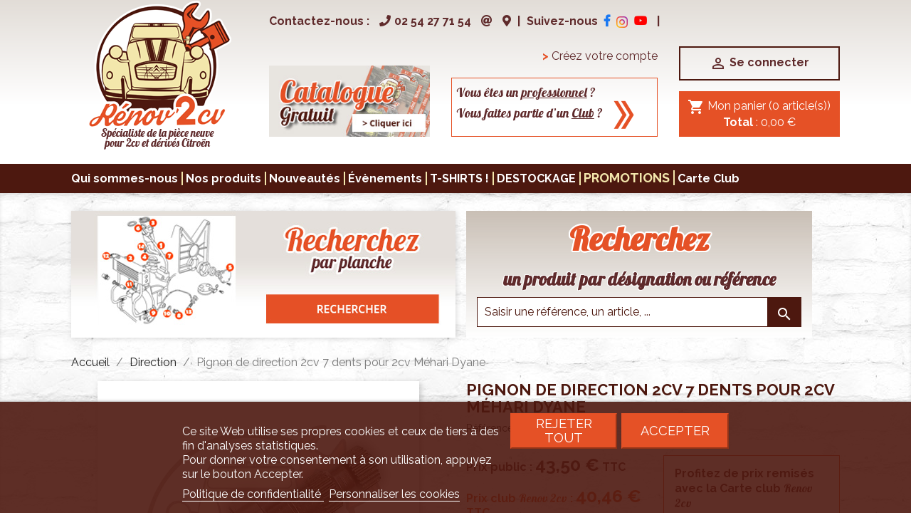

--- FILE ---
content_type: text/html; charset=utf-8
request_url: https://www.renov-2cv-mehari36.com/fr/direction/521-pignon-de-direction-2cv-7-dents-pour-2cv-mehari-dyane-3600000005875.html
body_size: 21221
content:
<!doctype html>
<html lang="fr">

  <head>
    <!-- Google Tag Manager -->
    <script>(function (w, d, s, l, i) {
      w[l] = w[l] || [];
      w[l].push({ 'gtm.start':new Date().getTime(), event:'gtm.js' });
      var f = d.getElementsByTagName(s)[0],
          j = d.createElement(s), dl = l != 'dataLayer' ? '&l=' + l : '';
      j.async = true;
      j.src = 'https://www.googletagmanager.com/gtm.js?id=' + i + dl;
      f.parentNode.insertBefore(j, f);
    })(window, document, 'script', 'dataLayer', 'GTM-5NGZ8SN9');</script>
    <!-- End Google Tag Manager -->
    
      
  <meta charset="utf-8">


  <meta http-equiv="x-ua-compatible" content="ie=edge">



  <link rel="canonical" href="https://www.renov-2cv-mehari36.com/fr/direction/521-pignon-de-direction-2cv-7-dents-pour-2cv-mehari-dyane-3600000005875.html">

  <title>Pignon direction 7 dents 2CV Méhari Dyane</title>
  <meta name="description" content="Pignon de direction 7 dents. Compatibilité 2CV Méhari Dyane. Transmission précise.">
  <meta name="keywords" content="pignon de direction 2cv 7 dents 2cv méhari dyane">
  <meta name="author" content="processx solutions internet : Site agréé QualiNet©, hébergement qualifié EasyMonitoring©, mises à jour par Renov'2CV" />
      <meta name="robots" content="index,index">
        <link rel="canonical" href="https://www.renov-2cv-mehari36.com/fr/direction/521-pignon-de-direction-2cv-7-dents-pour-2cv-mehari-dyane-3600000005875.html">
    
                  <link rel="alternate" href="https://www.renov-2cv-mehari36.com/fr/direction/521-pignon-de-direction-2cv-7-dents-pour-2cv-mehari-dyane-3600000005875.html" hreflang="fr">
                  <link rel="alternate" href="https://www.renov-2cv-mehari36.com/gb/steering/521-pignon-de-direction-7-dents-3600000005875.html" hreflang="en-gb">
                  <link rel="alternate" href="https://www.renov-2cv-mehari36.com/de/lenkung/521-pignon-de-direction-7-dents-3600000005875.html" hreflang="de-de">
                  <link rel="alternate" href="https://www.renov-2cv-mehari36.com/es/direccion/521-pignon-de-direction-7-dents-3600000005875.html" hreflang="es-es">
                  <link rel="alternate" href="https://www.renov-2cv-mehari36.com/it/sterzo/521-pignon-de-direction-7-dents-3600000005875.html" hreflang="it-it">
        



  <meta name="viewport" content="width=device-width, initial-scale=1">



  <link rel="icon" type="image/vnd.microsoft.icon" href="https://www.renov-2cv-mehari36.com/img/favicon.ico?1590567100">
  <link rel="shortcut icon" type="image/x-icon" href="https://www.renov-2cv-mehari36.com/img/favicon.ico?1590567100">



    <link rel="stylesheet" href="https://www.renov-2cv-mehari36.com/themes/renov2cv/assets/cache/theme-01e056352.css" type="text/css" media="all">




  

  <script type="text/javascript">
        var CHECKBOX_ACTIVATE = "1";
        var CHECKBOX_BLACKPRICE = "0";
        var CHECKBOX_CHECKOUT_NOW = "1";
        var CHECKBOX_MOBILE = "1";
        var CHECKBOX_VIEW_CART = "1";
        var PAYPLUG_DOMAIN = "https:\/\/secure.payplug.com";
        var PRIMARY_COLOR_CARTDROPDOWN = "#e55126";
        var etsSeoFo = {"currentController":"product","conf":{"removeId":false}};
        var is_sandbox_mode = false;
        var lgcookieslaw_block = false;
        var lgcookieslaw_cookie_name = "__lglaw";
        var lgcookieslaw_position = "2";
        var lgcookieslaw_reload = false;
        var lgcookieslaw_session_time = "31536000";
        var module_name = "payplug";
        var newps = true;
        var payplug_ajax_url = "https:\/\/www.renov-2cv-mehari36.com\/fr\/module\/payplug\/ajax";
        var payplug_oney = true;
        var payplug_oney_loading_msg = "Chargement";
        var pm_crosssellingoncart = {"prefix":"#PM_CSOC","product_selection":[{"id":"7830","attributes":[],"show_price":"1","weight_unit":"kg","url":"https:\/\/www.renov-2cv-mehari36.com\/fr\/fermeture-et-verrouillage-ceinture-renov-2cv\/7830-entrebailleur-de-vitre-reglable-pour-2cv.html","canonical_url":"https:\/\/www.renov-2cv-mehari36.com\/fr\/fermeture-et-verrouillage-ceinture-renov-2cv\/7830-entrebailleur-de-vitre-reglable-pour-2cv.html","add_to_cart_url":"https:\/\/www.renov-2cv-mehari36.com\/fr\/panier?add=1&id_product=7830&id_product_attribute=0&token=ae63ec8ab8b76ddae1d47749fbab5540","condition":"new","delivery_information":"","embedded_attributes":{"id_product":"7830","id_supplier":"0","id_manufacturer":"0","id_category_default":"23","id_shop_default":"1","on_sale":"1","online_only":"0","ecotax":"0.000000","quantity":4517,"minimal_quantity":"1","low_stock_threshold":null,"low_stock_alert":"0","price":"13,94\u00a0\u20ac","unity":"","unit_price_ratio":"0.000000","additional_shipping_cost":"0.000000","reference":"005177","out_of_stock":"2","customizable":"0","uploadable_files":"0","text_fields":"0","redirect_type":"301-category","id_type_redirected":"0","available_for_order":"1","available_date":"0000-00-00","show_condition":"0","condition":"new","show_price":"1","indexed":"1","visibility":"both","is_virtual":"0","cache_default_attribute":"0","date_add":"2024-02-28 16:25:29","date_upd":"2026-01-15 16:58:24","advanced_stock_management":"0","pack_stock_type":"3","description":"","description_short":"<p>Entreb\u00e2illeur de vitre r\u00e9glable pour 2CV.<\/p>","link_rewrite":"entrebailleur-de-vitre-reglable-pour-2cv","meta_description":"Entrebailleur de vitre r\u00e9glable pour 2CV. Accessoire indispensable pour maintien de l\u2019ouverture.","meta_keywords":"","meta_title":"Entrebailleur vitre r\u00e9glable pour 2CV","name":"Entrebailleur de vitre r\u00e9glable pour 2CV","available_now":"EN STOCK","available_later":"EN COURS DE REAPPROVISIONNEMENT","delivery_in_stock":"","delivery_out_stock":"","new":"0","id_product_attribute":"0","id_image":"7830-11364","allow_oosp":0,"category":"fermeture-et-verrouillage-ceinture-renov-2cv","category_name":"Fermeture et verrouillage \/ Ceinture - RENOV 2CV","link":"https:\/\/www.renov-2cv-mehari36.com\/fr\/fermeture-et-verrouillage-ceinture-renov-2cv\/7830-entrebailleur-de-vitre-reglable-pour-2cv.html","attribute_price":0,"price_tax_exc":11.616667,"price_without_reduction":17,"reduction":3.06,"specific_prices":{"id_specific_price":"14451","id_specific_price_rule":"0","id_cart":"0","id_product":"7830","id_shop":"0","id_shop_group":"0","id_currency":"0","id_country":"0","id_group":"0","id_customer":"0","id_product_attribute":"0","price":"-1.000000","from_quantity":"1","reduction":"0.180000","reduction_tax":"1","reduction_type":"percentage","from":"0000-00-00 00:00:00","to":"0000-00-00 00:00:00","atoosync_type":"0","score":"32"},"quantity_all_versions":4517,"features":[],"attachments":[],"virtual":0,"pack":0,"packItems":[],"nopackprice":0,"customization_required":false,"rate":20,"tax_name":"TVA  FR20.0%","ecotax_rate":20,"unit_price":"","images":[{"bySize":{"small_default":{"url":"https:\/\/www.renov-2cv-mehari36.com\/11364-small_default\/entrebailleur-de-vitre-reglable-pour-2cv.jpg","width":98,"height":98},"cart_default":{"url":"https:\/\/www.renov-2cv-mehari36.com\/11364-cart_default\/entrebailleur-de-vitre-reglable-pour-2cv.jpg","width":125,"height":125},"home_default":{"url":"https:\/\/www.renov-2cv-mehari36.com\/11364-home_default\/entrebailleur-de-vitre-reglable-pour-2cv.jpg","width":250,"height":250},"medium_default":{"url":"https:\/\/www.renov-2cv-mehari36.com\/11364-medium_default\/entrebailleur-de-vitre-reglable-pour-2cv.jpg","width":452,"height":452},"large_default":{"url":"https:\/\/www.renov-2cv-mehari36.com\/11364-large_default\/entrebailleur-de-vitre-reglable-pour-2cv.jpg","width":800,"height":800}},"small":{"url":"https:\/\/www.renov-2cv-mehari36.com\/11364-small_default\/entrebailleur-de-vitre-reglable-pour-2cv.jpg","width":98,"height":98},"medium":{"url":"https:\/\/www.renov-2cv-mehari36.com\/11364-home_default\/entrebailleur-de-vitre-reglable-pour-2cv.jpg","width":250,"height":250},"large":{"url":"https:\/\/www.renov-2cv-mehari36.com\/11364-large_default\/entrebailleur-de-vitre-reglable-pour-2cv.jpg","width":800,"height":800},"legend":"Entrebailleur de vitre r\u00e9glable pour 2CV","id_image":"11364","cover":"1","position":"1","associatedVariants":[]}],"cover":{"bySize":{"small_default":{"url":"https:\/\/www.renov-2cv-mehari36.com\/11364-small_default\/entrebailleur-de-vitre-reglable-pour-2cv.jpg","width":98,"height":98},"cart_default":{"url":"https:\/\/www.renov-2cv-mehari36.com\/11364-cart_default\/entrebailleur-de-vitre-reglable-pour-2cv.jpg","width":125,"height":125},"home_default":{"url":"https:\/\/www.renov-2cv-mehari36.com\/11364-home_default\/entrebailleur-de-vitre-reglable-pour-2cv.jpg","width":250,"height":250},"medium_default":{"url":"https:\/\/www.renov-2cv-mehari36.com\/11364-medium_default\/entrebailleur-de-vitre-reglable-pour-2cv.jpg","width":452,"height":452},"large_default":{"url":"https:\/\/www.renov-2cv-mehari36.com\/11364-large_default\/entrebailleur-de-vitre-reglable-pour-2cv.jpg","width":800,"height":800}},"small":{"url":"https:\/\/www.renov-2cv-mehari36.com\/11364-small_default\/entrebailleur-de-vitre-reglable-pour-2cv.jpg","width":98,"height":98},"medium":{"url":"https:\/\/www.renov-2cv-mehari36.com\/11364-home_default\/entrebailleur-de-vitre-reglable-pour-2cv.jpg","width":250,"height":250},"large":{"url":"https:\/\/www.renov-2cv-mehari36.com\/11364-large_default\/entrebailleur-de-vitre-reglable-pour-2cv.jpg","width":800,"height":800},"legend":"Entrebailleur de vitre r\u00e9glable pour 2CV","id_image":"11364","cover":"1","position":"1","associatedVariants":[]},"has_discount":true,"discount_type":"percentage","discount_percentage":"-18%","discount_percentage_absolute":"18%","discount_amount":"3,06\u00a0\u20ac","discount_amount_to_display":"-3,06\u00a0\u20ac","price_amount":13.94,"unit_price_full":"","show_availability":true,"availability_date":null,"availability_message":"EN STOCK","availability":"available"},"file_size_formatted":null,"attachments":[],"quantity_discounts":[],"reference_to_display":"005177","grouped_features":null,"seo_availability":"https:\/\/schema.org\/InStock","labels":{"tax_short":"TTC","tax_long":"TTC"},"ecotax":"0.000000","flags":{"on-sale":{"type":"on-sale","label":"Promo !"},"discount":{"type":"discount","label":"-18%"}},"main_variants":[],"specific_references":null,"id_product":"7830","id_supplier":"0","id_manufacturer":"0","id_category_default":"23","id_shop_default":"1","id_tax_rules_group":"11","on_sale":"1","online_only":"0","ean13":"","isbn":"","upc":"","mpn":"","quantity":4517,"minimal_quantity":"1","low_stock_threshold":null,"low_stock_alert":"0","price":"13,94\u00a0\u20ac","wholesale_price":"0.000000","unity":"","unit_price_ratio":"0.000000","additional_shipping_cost":"0.000000","reference":"005177","supplier_reference":"","location":"","width":"0.000000","height":"0.000000","depth":"0.000000","weight":"0.200000","out_of_stock":"2","additional_delivery_times":"1","quantity_discount":"0","customizable":"0","uploadable_files":"0","text_fields":"0","active":"1","redirect_type":"301-category","id_type_redirected":"0","available_for_order":"1","available_date":"0000-00-00","show_condition":"0","indexed":"1","visibility":"both","cache_is_pack":"0","cache_has_attachments":"0","is_virtual":"0","cache_default_attribute":"0","date_add":"2024-02-28 16:25:29","date_upd":"2026-01-15 16:58:24","advanced_stock_management":"0","pack_stock_type":"3","state":"1","appliquer_remise_groupe":"1","atoosync":"0","atoosync_codefamille":"","id_shop":"1","id_lang":"1","description":"","description_short":"<p>Entreb\u00e2illeur de vitre r\u00e9glable pour 2CV.<\/p>","link_rewrite":"entrebailleur-de-vitre-reglable-pour-2cv","meta_description":"Entrebailleur de vitre r\u00e9glable pour 2CV. Accessoire indispensable pour maintien de l\u2019ouverture.","meta_keywords":"","meta_title":"Entrebailleur vitre r\u00e9glable pour 2CV","name":"Entrebailleur de vitre r\u00e9glable pour 2CV","available_now":"EN STOCK","available_later":"EN COURS DE REAPPROVISIONNEMENT","delivery_in_stock":"","delivery_out_stock":"","new":"0","id_product_attribute":"0","product_attribute_minimal_quantity":null,"id_image":"7830-11364","legend":"Entrebailleur de vitre r\u00e9glable pour 2CV","manufacturer_name":null,"category_default":"Fermeture et verrouillage \/ Ceinture - RENOV 2CV","orderprice":"14.166667","allow_oosp":0,"cover_image_id":"11364","category":"fermeture-et-verrouillage-ceinture-renov-2cv","category_name":"Fermeture et verrouillage \/ Ceinture - RENOV 2CV","link":"https:\/\/www.renov-2cv-mehari36.com\/fr\/fermeture-et-verrouillage-ceinture-renov-2cv\/7830-entrebailleur-de-vitre-reglable-pour-2cv.html","attribute_price":0,"price_tax_exc":11.616667,"price_without_reduction":17,"price_without_reduction_without_tax":14.166667,"reduction":3.06,"reduction_without_tax":2.55,"specific_prices":{"id_specific_price":"14451","id_specific_price_rule":"0","id_cart":"0","id_product":"7830","id_shop":"0","id_shop_group":"0","id_currency":"0","id_country":"0","id_group":"0","id_customer":"0","id_product_attribute":"0","price":"-1.000000","from_quantity":"1","reduction":"0.180000","reduction_tax":"1","reduction_type":"percentage","from":"0000-00-00 00:00:00","to":"0000-00-00 00:00:00","atoosync_type":"0","score":"32"},"quantity_all_versions":4517,"features":[],"virtual":0,"pack":0,"packItems":[],"nopackprice":0,"customization_required":false,"rate":20,"tax_name":"TVA  FR20.0%","ecotax_rate":20,"unit_price":0,"images":[{"bySize":{"small_default":{"url":"https:\/\/www.renov-2cv-mehari36.com\/11364-small_default\/entrebailleur-de-vitre-reglable-pour-2cv.jpg","width":98,"height":98},"cart_default":{"url":"https:\/\/www.renov-2cv-mehari36.com\/11364-cart_default\/entrebailleur-de-vitre-reglable-pour-2cv.jpg","width":125,"height":125},"home_default":{"url":"https:\/\/www.renov-2cv-mehari36.com\/11364-home_default\/entrebailleur-de-vitre-reglable-pour-2cv.jpg","width":250,"height":250},"medium_default":{"url":"https:\/\/www.renov-2cv-mehari36.com\/11364-medium_default\/entrebailleur-de-vitre-reglable-pour-2cv.jpg","width":452,"height":452},"large_default":{"url":"https:\/\/www.renov-2cv-mehari36.com\/11364-large_default\/entrebailleur-de-vitre-reglable-pour-2cv.jpg","width":800,"height":800}},"small":{"url":"https:\/\/www.renov-2cv-mehari36.com\/11364-small_default\/entrebailleur-de-vitre-reglable-pour-2cv.jpg","width":98,"height":98},"medium":{"url":"https:\/\/www.renov-2cv-mehari36.com\/11364-home_default\/entrebailleur-de-vitre-reglable-pour-2cv.jpg","width":250,"height":250},"large":{"url":"https:\/\/www.renov-2cv-mehari36.com\/11364-large_default\/entrebailleur-de-vitre-reglable-pour-2cv.jpg","width":800,"height":800},"legend":"Entrebailleur de vitre r\u00e9glable pour 2CV","id_image":"11364","cover":"1","position":"1","associatedVariants":[]}],"default_image":{"bySize":{"small_default":{"url":"https:\/\/www.renov-2cv-mehari36.com\/11364-small_default\/entrebailleur-de-vitre-reglable-pour-2cv.jpg","width":98,"height":98},"cart_default":{"url":"https:\/\/www.renov-2cv-mehari36.com\/11364-cart_default\/entrebailleur-de-vitre-reglable-pour-2cv.jpg","width":125,"height":125},"home_default":{"url":"https:\/\/www.renov-2cv-mehari36.com\/11364-home_default\/entrebailleur-de-vitre-reglable-pour-2cv.jpg","width":250,"height":250},"medium_default":{"url":"https:\/\/www.renov-2cv-mehari36.com\/11364-medium_default\/entrebailleur-de-vitre-reglable-pour-2cv.jpg","width":452,"height":452},"large_default":{"url":"https:\/\/www.renov-2cv-mehari36.com\/11364-large_default\/entrebailleur-de-vitre-reglable-pour-2cv.jpg","width":800,"height":800}},"small":{"url":"https:\/\/www.renov-2cv-mehari36.com\/11364-small_default\/entrebailleur-de-vitre-reglable-pour-2cv.jpg","width":98,"height":98},"medium":{"url":"https:\/\/www.renov-2cv-mehari36.com\/11364-home_default\/entrebailleur-de-vitre-reglable-pour-2cv.jpg","width":250,"height":250},"large":{"url":"https:\/\/www.renov-2cv-mehari36.com\/11364-large_default\/entrebailleur-de-vitre-reglable-pour-2cv.jpg","width":800,"height":800},"legend":"Entrebailleur de vitre r\u00e9glable pour 2CV","id_image":"11364","cover":"1","position":"1","associatedVariants":[]},"cover":{"bySize":{"small_default":{"url":"https:\/\/www.renov-2cv-mehari36.com\/11364-small_default\/entrebailleur-de-vitre-reglable-pour-2cv.jpg","width":98,"height":98},"cart_default":{"url":"https:\/\/www.renov-2cv-mehari36.com\/11364-cart_default\/entrebailleur-de-vitre-reglable-pour-2cv.jpg","width":125,"height":125},"home_default":{"url":"https:\/\/www.renov-2cv-mehari36.com\/11364-home_default\/entrebailleur-de-vitre-reglable-pour-2cv.jpg","width":250,"height":250},"medium_default":{"url":"https:\/\/www.renov-2cv-mehari36.com\/11364-medium_default\/entrebailleur-de-vitre-reglable-pour-2cv.jpg","width":452,"height":452},"large_default":{"url":"https:\/\/www.renov-2cv-mehari36.com\/11364-large_default\/entrebailleur-de-vitre-reglable-pour-2cv.jpg","width":800,"height":800}},"small":{"url":"https:\/\/www.renov-2cv-mehari36.com\/11364-small_default\/entrebailleur-de-vitre-reglable-pour-2cv.jpg","width":98,"height":98},"medium":{"url":"https:\/\/www.renov-2cv-mehari36.com\/11364-home_default\/entrebailleur-de-vitre-reglable-pour-2cv.jpg","width":250,"height":250},"large":{"url":"https:\/\/www.renov-2cv-mehari36.com\/11364-large_default\/entrebailleur-de-vitre-reglable-pour-2cv.jpg","width":800,"height":800},"legend":"Entrebailleur de vitre r\u00e9glable pour 2CV","id_image":"11364","cover":"1","position":"1","associatedVariants":[]},"has_discount":true,"discount_type":"percentage","discount_percentage":"-18%","discount_percentage_absolute":"18%","discount_amount":"3,06\u00a0\u20ac","discount_amount_to_display":"-3,06\u00a0\u20ac","price_amount":13.94,"regular_price_amount":17,"regular_price":"17,00\u00a0\u20ac","discount_to_display":"3,06\u00a0\u20ac","unit_price_full":"","show_availability":true,"availability_date":null,"availability_message":"EN STOCK","availability":"available"},{"id":"7919","attributes":[],"show_price":"1","weight_unit":"kg","url":"https:\/\/www.renov-2cv-mehari36.com\/fr\/accueil\/7919-casquette-renov2cv-brodee.html","canonical_url":"https:\/\/www.renov-2cv-mehari36.com\/fr\/accueil\/7919-casquette-renov2cv-brodee.html","add_to_cart_url":"https:\/\/www.renov-2cv-mehari36.com\/fr\/panier?add=1&id_product=7919&id_product_attribute=0&token=ae63ec8ab8b76ddae1d47749fbab5540","condition":"new","delivery_information":"","embedded_attributes":{"id_product":"7919","id_supplier":"0","id_manufacturer":"0","id_category_default":"2","id_shop_default":"1","on_sale":"0","online_only":"0","ecotax":"0.000000","quantity":501,"minimal_quantity":"1","low_stock_threshold":null,"low_stock_alert":"0","price":"10,60\u00a0\u20ac","unity":"","unit_price_ratio":"0.000000","additional_shipping_cost":"0.000000","reference":"005311","out_of_stock":"2","customizable":"0","uploadable_files":"0","text_fields":"0","redirect_type":"301-category","id_type_redirected":"0","available_for_order":"1","available_date":"0000-00-00","show_condition":"0","condition":"new","show_price":"1","indexed":"1","visibility":"both","is_virtual":"0","cache_default_attribute":"0","date_add":"2024-04-16 17:52:26","date_upd":"2025-11-25 11:27:15","advanced_stock_management":"0","pack_stock_type":"3","description":"","description_short":"<p>Casquette Renov2CV brod\u00e9e<\/p>","link_rewrite":"casquette-renov2cv-brodee","meta_description":"Casquette brod\u00e9e Renov2CV. Accessoire styl\u00e9 pour passionn\u00e9s. Coton de qualit\u00e9 et taille ajustable.","meta_keywords":"","meta_title":"Casquette brod\u00e9e Renov2CV","name":"Casquette Renov2CV brod\u00e9e","available_now":"EN STOCK","available_later":"EN COURS DE REAPPROVISIONNEMENT","delivery_in_stock":"","delivery_out_stock":"","new":"1","id_product_attribute":"0","id_image":"7919-11508","allow_oosp":0,"category":"accueil","category_name":"Accueil","link":"https:\/\/www.renov-2cv-mehari36.com\/fr\/accueil\/7919-casquette-renov2cv-brodee.html","attribute_price":0,"price_tax_exc":8.83,"price_without_reduction":10.596,"reduction":0,"specific_prices":false,"quantity_all_versions":501,"features":[],"attachments":[],"virtual":0,"pack":0,"packItems":[],"nopackprice":0,"customization_required":false,"rate":20,"tax_name":"TVA  FR20.0%","ecotax_rate":20,"unit_price":"","images":[{"bySize":{"small_default":{"url":"https:\/\/www.renov-2cv-mehari36.com\/11508-small_default\/casquette-renov2cv-brodee.jpg","width":98,"height":98},"cart_default":{"url":"https:\/\/www.renov-2cv-mehari36.com\/11508-cart_default\/casquette-renov2cv-brodee.jpg","width":125,"height":125},"home_default":{"url":"https:\/\/www.renov-2cv-mehari36.com\/11508-home_default\/casquette-renov2cv-brodee.jpg","width":250,"height":250},"medium_default":{"url":"https:\/\/www.renov-2cv-mehari36.com\/11508-medium_default\/casquette-renov2cv-brodee.jpg","width":452,"height":452},"large_default":{"url":"https:\/\/www.renov-2cv-mehari36.com\/11508-large_default\/casquette-renov2cv-brodee.jpg","width":800,"height":800}},"small":{"url":"https:\/\/www.renov-2cv-mehari36.com\/11508-small_default\/casquette-renov2cv-brodee.jpg","width":98,"height":98},"medium":{"url":"https:\/\/www.renov-2cv-mehari36.com\/11508-home_default\/casquette-renov2cv-brodee.jpg","width":250,"height":250},"large":{"url":"https:\/\/www.renov-2cv-mehari36.com\/11508-large_default\/casquette-renov2cv-brodee.jpg","width":800,"height":800},"legend":"","id_image":"11508","cover":"1","position":"1","associatedVariants":[]}],"cover":{"bySize":{"small_default":{"url":"https:\/\/www.renov-2cv-mehari36.com\/11508-small_default\/casquette-renov2cv-brodee.jpg","width":98,"height":98},"cart_default":{"url":"https:\/\/www.renov-2cv-mehari36.com\/11508-cart_default\/casquette-renov2cv-brodee.jpg","width":125,"height":125},"home_default":{"url":"https:\/\/www.renov-2cv-mehari36.com\/11508-home_default\/casquette-renov2cv-brodee.jpg","width":250,"height":250},"medium_default":{"url":"https:\/\/www.renov-2cv-mehari36.com\/11508-medium_default\/casquette-renov2cv-brodee.jpg","width":452,"height":452},"large_default":{"url":"https:\/\/www.renov-2cv-mehari36.com\/11508-large_default\/casquette-renov2cv-brodee.jpg","width":800,"height":800}},"small":{"url":"https:\/\/www.renov-2cv-mehari36.com\/11508-small_default\/casquette-renov2cv-brodee.jpg","width":98,"height":98},"medium":{"url":"https:\/\/www.renov-2cv-mehari36.com\/11508-home_default\/casquette-renov2cv-brodee.jpg","width":250,"height":250},"large":{"url":"https:\/\/www.renov-2cv-mehari36.com\/11508-large_default\/casquette-renov2cv-brodee.jpg","width":800,"height":800},"legend":"","id_image":"11508","cover":"1","position":"1","associatedVariants":[]},"has_discount":false,"discount_type":null,"discount_percentage":null,"discount_percentage_absolute":null,"discount_amount":null,"discount_amount_to_display":null,"price_amount":10.6,"unit_price_full":"","show_availability":true,"availability_date":null,"availability_message":"EN STOCK","availability":"available"},"file_size_formatted":null,"attachments":[],"quantity_discounts":[],"reference_to_display":"005311","grouped_features":null,"seo_availability":"https:\/\/schema.org\/InStock","labels":{"tax_short":"TTC","tax_long":"TTC"},"ecotax":"0.000000","flags":{"new":{"type":"new","label":"Nouveau !"}},"main_variants":[],"specific_references":null,"id_product":"7919","id_supplier":"0","id_manufacturer":"0","id_category_default":"2","id_shop_default":"1","id_tax_rules_group":"11","on_sale":"0","online_only":"0","ean13":"","isbn":"","upc":"","mpn":"","quantity":501,"minimal_quantity":"1","low_stock_threshold":null,"low_stock_alert":"0","price":"10,60\u00a0\u20ac","wholesale_price":"1.150000","unity":"","unit_price_ratio":"0.000000","additional_shipping_cost":"0.000000","reference":"005311","supplier_reference":"","location":"","width":"0.000000","height":"0.000000","depth":"0.000000","weight":"0.200000","out_of_stock":"2","additional_delivery_times":"1","quantity_discount":"0","customizable":"0","uploadable_files":"0","text_fields":"0","active":"1","redirect_type":"301-category","id_type_redirected":"0","available_for_order":"1","available_date":"0000-00-00","show_condition":"0","indexed":"1","visibility":"both","cache_is_pack":"0","cache_has_attachments":"0","is_virtual":"0","cache_default_attribute":"0","date_add":"2024-04-16 17:52:26","date_upd":"2025-11-25 11:27:15","advanced_stock_management":"0","pack_stock_type":"3","state":"1","appliquer_remise_groupe":"1","atoosync":"0","atoosync_codefamille":"","id_shop":"1","id_lang":"1","description":"","description_short":"<p>Casquette Renov2CV brod\u00e9e<\/p>","link_rewrite":"casquette-renov2cv-brodee","meta_description":"Casquette brod\u00e9e Renov2CV. Accessoire styl\u00e9 pour passionn\u00e9s. Coton de qualit\u00e9 et taille ajustable.","meta_keywords":"","meta_title":"Casquette brod\u00e9e Renov2CV","name":"Casquette Renov2CV brod\u00e9e","available_now":"EN STOCK","available_later":"EN COURS DE REAPPROVISIONNEMENT","delivery_in_stock":"","delivery_out_stock":"","new":"1","id_product_attribute":"0","product_attribute_minimal_quantity":null,"id_image":"7919-11508","legend":"","manufacturer_name":null,"category_default":"Accueil","orderprice":"8.830000","allow_oosp":0,"cover_image_id":"11508","category":"accueil","category_name":"Accueil","link":"https:\/\/www.renov-2cv-mehari36.com\/fr\/accueil\/7919-casquette-renov2cv-brodee.html","attribute_price":0,"price_tax_exc":8.83,"price_without_reduction":10.596,"price_without_reduction_without_tax":8.83,"reduction":0,"reduction_without_tax":0,"specific_prices":false,"quantity_all_versions":501,"features":[],"virtual":0,"pack":0,"packItems":[],"nopackprice":0,"customization_required":false,"rate":20,"tax_name":"TVA  FR20.0%","ecotax_rate":20,"unit_price":0,"images":[{"bySize":{"small_default":{"url":"https:\/\/www.renov-2cv-mehari36.com\/11508-small_default\/casquette-renov2cv-brodee.jpg","width":98,"height":98},"cart_default":{"url":"https:\/\/www.renov-2cv-mehari36.com\/11508-cart_default\/casquette-renov2cv-brodee.jpg","width":125,"height":125},"home_default":{"url":"https:\/\/www.renov-2cv-mehari36.com\/11508-home_default\/casquette-renov2cv-brodee.jpg","width":250,"height":250},"medium_default":{"url":"https:\/\/www.renov-2cv-mehari36.com\/11508-medium_default\/casquette-renov2cv-brodee.jpg","width":452,"height":452},"large_default":{"url":"https:\/\/www.renov-2cv-mehari36.com\/11508-large_default\/casquette-renov2cv-brodee.jpg","width":800,"height":800}},"small":{"url":"https:\/\/www.renov-2cv-mehari36.com\/11508-small_default\/casquette-renov2cv-brodee.jpg","width":98,"height":98},"medium":{"url":"https:\/\/www.renov-2cv-mehari36.com\/11508-home_default\/casquette-renov2cv-brodee.jpg","width":250,"height":250},"large":{"url":"https:\/\/www.renov-2cv-mehari36.com\/11508-large_default\/casquette-renov2cv-brodee.jpg","width":800,"height":800},"legend":"","id_image":"11508","cover":"1","position":"1","associatedVariants":[]}],"default_image":{"bySize":{"small_default":{"url":"https:\/\/www.renov-2cv-mehari36.com\/11508-small_default\/casquette-renov2cv-brodee.jpg","width":98,"height":98},"cart_default":{"url":"https:\/\/www.renov-2cv-mehari36.com\/11508-cart_default\/casquette-renov2cv-brodee.jpg","width":125,"height":125},"home_default":{"url":"https:\/\/www.renov-2cv-mehari36.com\/11508-home_default\/casquette-renov2cv-brodee.jpg","width":250,"height":250},"medium_default":{"url":"https:\/\/www.renov-2cv-mehari36.com\/11508-medium_default\/casquette-renov2cv-brodee.jpg","width":452,"height":452},"large_default":{"url":"https:\/\/www.renov-2cv-mehari36.com\/11508-large_default\/casquette-renov2cv-brodee.jpg","width":800,"height":800}},"small":{"url":"https:\/\/www.renov-2cv-mehari36.com\/11508-small_default\/casquette-renov2cv-brodee.jpg","width":98,"height":98},"medium":{"url":"https:\/\/www.renov-2cv-mehari36.com\/11508-home_default\/casquette-renov2cv-brodee.jpg","width":250,"height":250},"large":{"url":"https:\/\/www.renov-2cv-mehari36.com\/11508-large_default\/casquette-renov2cv-brodee.jpg","width":800,"height":800},"legend":"","id_image":"11508","cover":"1","position":"1","associatedVariants":[]},"cover":{"bySize":{"small_default":{"url":"https:\/\/www.renov-2cv-mehari36.com\/11508-small_default\/casquette-renov2cv-brodee.jpg","width":98,"height":98},"cart_default":{"url":"https:\/\/www.renov-2cv-mehari36.com\/11508-cart_default\/casquette-renov2cv-brodee.jpg","width":125,"height":125},"home_default":{"url":"https:\/\/www.renov-2cv-mehari36.com\/11508-home_default\/casquette-renov2cv-brodee.jpg","width":250,"height":250},"medium_default":{"url":"https:\/\/www.renov-2cv-mehari36.com\/11508-medium_default\/casquette-renov2cv-brodee.jpg","width":452,"height":452},"large_default":{"url":"https:\/\/www.renov-2cv-mehari36.com\/11508-large_default\/casquette-renov2cv-brodee.jpg","width":800,"height":800}},"small":{"url":"https:\/\/www.renov-2cv-mehari36.com\/11508-small_default\/casquette-renov2cv-brodee.jpg","width":98,"height":98},"medium":{"url":"https:\/\/www.renov-2cv-mehari36.com\/11508-home_default\/casquette-renov2cv-brodee.jpg","width":250,"height":250},"large":{"url":"https:\/\/www.renov-2cv-mehari36.com\/11508-large_default\/casquette-renov2cv-brodee.jpg","width":800,"height":800},"legend":"","id_image":"11508","cover":"1","position":"1","associatedVariants":[]},"has_discount":false,"discount_type":null,"discount_percentage":null,"discount_percentage_absolute":null,"discount_amount":null,"discount_amount_to_display":null,"price_amount":10.6,"regular_price_amount":10.6,"regular_price":"10,60\u00a0\u20ac","discount_to_display":null,"unit_price_full":"","show_availability":true,"availability_date":null,"availability_message":"EN STOCK","availability":"available"},{"id":"7783","attributes":[],"show_price":"1","weight_unit":"kg","url":"https:\/\/www.renov-2cv-mehari36.com\/fr\/allumage-pour-2cv-mehari-dyane-acadiane-\/7783-allumage-electronique-6v-et-12v-evolutif-pour-2cv-mehari-dyane-acadiane-visa-lna.html","canonical_url":"https:\/\/www.renov-2cv-mehari36.com\/fr\/allumage-pour-2cv-mehari-dyane-acadiane-\/7783-allumage-electronique-6v-et-12v-evolutif-pour-2cv-mehari-dyane-acadiane-visa-lna.html","add_to_cart_url":"https:\/\/www.renov-2cv-mehari36.com\/fr\/panier?add=1&id_product=7783&id_product_attribute=0&token=ae63ec8ab8b76ddae1d47749fbab5540","condition":"new","delivery_information":"","embedded_attributes":{"id_product":"7783","id_supplier":"0","id_manufacturer":"0","id_category_default":"6","id_shop_default":"1","on_sale":"0","online_only":"0","ecotax":"0.000000","quantity":706,"minimal_quantity":"1","low_stock_threshold":null,"low_stock_alert":"0","price":"168,00\u00a0\u20ac","unity":"","unit_price_ratio":"0.000000","additional_shipping_cost":"0.000000","reference":"004087","out_of_stock":"2","customizable":"0","uploadable_files":"0","text_fields":"0","redirect_type":"301-category","id_type_redirected":"0","available_for_order":"1","available_date":"0000-00-00","show_condition":"0","condition":"new","show_price":"1","indexed":"1","visibility":"both","is_virtual":"0","cache_default_attribute":"0","date_add":"2024-01-26 10:02:30","date_upd":"2025-06-02 13:44:54","advanced_stock_management":"0","pack_stock_type":"3","description":"","description_short":"<p>Allumage \u00e9lectronique \u00e9volutif 6V 12V pour 2cv M\u00e9hari Dyane<\/p>\n<p>Allumage fabrication Renov2CV d\u00e9velopp\u00e9 par nos soins.\u00a0<\/p>\n<p>N\u00e9cessite un adaptateur en bout d'arbre \u00e0 cames si vous souhaitez l'installer sur un moteur 652cc. (VISA \/ LNA).<\/p>\n<p>Courbe d'avance r\u00e9glable en 6V et 12V\u00a0 : le bouton rotatif permet de s\u00e9lectionner l'une des 16 courbes d'avance pr\u00e9r\u00e9gl\u00e9es sur l'allumage.\u00a0<\/p>\n<p>TELECHARGEZ LA NOTICE DE MONTAGE EN BAS DE LA PAGE<\/p>","link_rewrite":"allumage-electronique-6v-et-12v-evolutif-pour-2cv-mehari-dyane-acadiane-visa-lna","meta_description":"Allumage \u00e9lectronique \u00e9volutif 6V\/12V. Pour 2CV, M\u00e9hari, Dyane, VISA, LNA. Am\u00e9liore l\u2019allumage moteur.","meta_keywords":"","meta_title":"Allumage \u00e9lectronique \u00e9volutif 6V\/12V 2CV M\u00e9hari Dyane","name":"Allumage \u00e9lectronique 6V et 12V \u00e9volutif pour 2cv M\u00e9hari Dyane Acadiane VISA LNA","available_now":"EN STOCK","available_later":"EN COURS DE REAPPROVISIONNEMENT","delivery_in_stock":"","delivery_out_stock":"","new":"0","id_product_attribute":"0","id_image":"7783-10421","allow_oosp":0,"category":"allumage-pour-2cv-mehari-dyane-acadiane-","category_name":"Allumage pour 2cv M\u00e9hari Dyane Acadiane","link":"https:\/\/www.renov-2cv-mehari36.com\/fr\/allumage-pour-2cv-mehari-dyane-acadiane-\/7783-allumage-electronique-6v-et-12v-evolutif-pour-2cv-mehari-dyane-acadiane-visa-lna.html","attribute_price":0,"price_tax_exc":140,"price_without_reduction":168,"reduction":0,"specific_prices":false,"quantity_all_versions":706,"features":[],"attachments":[{"id_product":"7783","id_attachment":"43","file":"0c3238f5aa5c2a9c1e57bb28727252c03b7eae05","file_name":"NOTICE ALLUMAGE ELECTRONIQUE 6 12 VOLT 004087.pdf","file_size":"2247304","mime":"application\/pdf","atoosync_file":"","id_lang":"1","name":"NOTICE ALLUMAGE 6 ET 12 V","description":""}],"virtual":0,"pack":0,"packItems":[],"nopackprice":0,"customization_required":false,"rate":20,"tax_name":"TVA  FR20.0%","ecotax_rate":20,"unit_price":"","images":[{"bySize":{"small_default":{"url":"https:\/\/www.renov-2cv-mehari36.com\/10421-small_default\/allumage-electronique-6v-et-12v-evolutif-pour-2cv-mehari-dyane-acadiane-visa-lna.jpg","width":98,"height":98},"cart_default":{"url":"https:\/\/www.renov-2cv-mehari36.com\/10421-cart_default\/allumage-electronique-6v-et-12v-evolutif-pour-2cv-mehari-dyane-acadiane-visa-lna.jpg","width":125,"height":125},"home_default":{"url":"https:\/\/www.renov-2cv-mehari36.com\/10421-home_default\/allumage-electronique-6v-et-12v-evolutif-pour-2cv-mehari-dyane-acadiane-visa-lna.jpg","width":250,"height":250},"medium_default":{"url":"https:\/\/www.renov-2cv-mehari36.com\/10421-medium_default\/allumage-electronique-6v-et-12v-evolutif-pour-2cv-mehari-dyane-acadiane-visa-lna.jpg","width":452,"height":452},"large_default":{"url":"https:\/\/www.renov-2cv-mehari36.com\/10421-large_default\/allumage-electronique-6v-et-12v-evolutif-pour-2cv-mehari-dyane-acadiane-visa-lna.jpg","width":800,"height":800}},"small":{"url":"https:\/\/www.renov-2cv-mehari36.com\/10421-small_default\/allumage-electronique-6v-et-12v-evolutif-pour-2cv-mehari-dyane-acadiane-visa-lna.jpg","width":98,"height":98},"medium":{"url":"https:\/\/www.renov-2cv-mehari36.com\/10421-home_default\/allumage-electronique-6v-et-12v-evolutif-pour-2cv-mehari-dyane-acadiane-visa-lna.jpg","width":250,"height":250},"large":{"url":"https:\/\/www.renov-2cv-mehari36.com\/10421-large_default\/allumage-electronique-6v-et-12v-evolutif-pour-2cv-mehari-dyane-acadiane-visa-lna.jpg","width":800,"height":800},"legend":"Allumage \u00e9lectronique IGNITION 6V et 12V \u00e9volutif pour 2cv M\u00e9hari Dyane Acadiane VISA LNA","id_image":"10421","cover":"1","position":"1","associatedVariants":[]}],"cover":{"bySize":{"small_default":{"url":"https:\/\/www.renov-2cv-mehari36.com\/10421-small_default\/allumage-electronique-6v-et-12v-evolutif-pour-2cv-mehari-dyane-acadiane-visa-lna.jpg","width":98,"height":98},"cart_default":{"url":"https:\/\/www.renov-2cv-mehari36.com\/10421-cart_default\/allumage-electronique-6v-et-12v-evolutif-pour-2cv-mehari-dyane-acadiane-visa-lna.jpg","width":125,"height":125},"home_default":{"url":"https:\/\/www.renov-2cv-mehari36.com\/10421-home_default\/allumage-electronique-6v-et-12v-evolutif-pour-2cv-mehari-dyane-acadiane-visa-lna.jpg","width":250,"height":250},"medium_default":{"url":"https:\/\/www.renov-2cv-mehari36.com\/10421-medium_default\/allumage-electronique-6v-et-12v-evolutif-pour-2cv-mehari-dyane-acadiane-visa-lna.jpg","width":452,"height":452},"large_default":{"url":"https:\/\/www.renov-2cv-mehari36.com\/10421-large_default\/allumage-electronique-6v-et-12v-evolutif-pour-2cv-mehari-dyane-acadiane-visa-lna.jpg","width":800,"height":800}},"small":{"url":"https:\/\/www.renov-2cv-mehari36.com\/10421-small_default\/allumage-electronique-6v-et-12v-evolutif-pour-2cv-mehari-dyane-acadiane-visa-lna.jpg","width":98,"height":98},"medium":{"url":"https:\/\/www.renov-2cv-mehari36.com\/10421-home_default\/allumage-electronique-6v-et-12v-evolutif-pour-2cv-mehari-dyane-acadiane-visa-lna.jpg","width":250,"height":250},"large":{"url":"https:\/\/www.renov-2cv-mehari36.com\/10421-large_default\/allumage-electronique-6v-et-12v-evolutif-pour-2cv-mehari-dyane-acadiane-visa-lna.jpg","width":800,"height":800},"legend":"Allumage \u00e9lectronique IGNITION 6V et 12V \u00e9volutif pour 2cv M\u00e9hari Dyane Acadiane VISA LNA","id_image":"10421","cover":"1","position":"1","associatedVariants":[]},"has_discount":false,"discount_type":null,"discount_percentage":null,"discount_percentage_absolute":null,"discount_amount":null,"discount_amount_to_display":null,"price_amount":168,"unit_price_full":"","show_availability":true,"availability_date":null,"availability_message":"EN STOCK","availability":"available"},"file_size_formatted":"2.14M","attachments":[{"id_product":"7783","id_attachment":"43","file":"0c3238f5aa5c2a9c1e57bb28727252c03b7eae05","file_name":"NOTICE ALLUMAGE ELECTRONIQUE 6 12 VOLT 004087.pdf","file_size":"2247304","mime":"application\/pdf","atoosync_file":"","id_lang":"1","name":"NOTICE ALLUMAGE 6 ET 12 V","description":""}],"quantity_discounts":[],"reference_to_display":"004087","grouped_features":null,"seo_availability":"https:\/\/schema.org\/InStock","labels":{"tax_short":"TTC","tax_long":"TTC"},"ecotax":"0.000000","flags":[],"main_variants":[],"specific_references":null,"id_product":"7783","id_supplier":"0","id_manufacturer":"0","id_category_default":"6","id_shop_default":"1","id_tax_rules_group":"11","on_sale":"0","online_only":"0","ean13":"","isbn":"","upc":"","mpn":"","quantity":706,"minimal_quantity":"1","low_stock_threshold":null,"low_stock_alert":"0","price":"168,00\u00a0\u20ac","wholesale_price":"19.750000","unity":"","unit_price_ratio":"0.000000","additional_shipping_cost":"0.000000","reference":"004087","supplier_reference":"","location":"","width":"0.000000","height":"0.000000","depth":"0.000000","weight":"0.300000","out_of_stock":"2","additional_delivery_times":"1","quantity_discount":"0","customizable":"0","uploadable_files":"0","text_fields":"0","active":"1","redirect_type":"301-category","id_type_redirected":"0","available_for_order":"1","available_date":"0000-00-00","show_condition":"0","indexed":"1","visibility":"both","cache_is_pack":"0","cache_has_attachments":"1","is_virtual":"0","cache_default_attribute":"0","date_add":"2024-01-26 10:02:30","date_upd":"2025-06-02 13:44:54","advanced_stock_management":"0","pack_stock_type":"3","state":"1","appliquer_remise_groupe":"1","atoosync":"0","atoosync_codefamille":"","id_shop":"1","id_lang":"1","description":"","description_short":"<p>Allumage \u00e9lectronique \u00e9volutif 6V 12V pour 2cv M\u00e9hari Dyane<\/p>\n<p>Allumage fabrication Renov2CV d\u00e9velopp\u00e9 par nos soins.\u00a0<\/p>\n<p>N\u00e9cessite un adaptateur en bout d'arbre \u00e0 cames si vous souhaitez l'installer sur un moteur 652cc. (VISA \/ LNA).<\/p>\n<p>Courbe d'avance r\u00e9glable en 6V et 12V\u00a0 : le bouton rotatif permet de s\u00e9lectionner l'une des 16 courbes d'avance pr\u00e9r\u00e9gl\u00e9es sur l'allumage.\u00a0<\/p>\n<p>TELECHARGEZ LA NOTICE DE MONTAGE EN BAS DE LA PAGE<\/p>","link_rewrite":"allumage-electronique-6v-et-12v-evolutif-pour-2cv-mehari-dyane-acadiane-visa-lna","meta_description":"Allumage \u00e9lectronique \u00e9volutif 6V\/12V. Pour 2CV, M\u00e9hari, Dyane, VISA, LNA. Am\u00e9liore l\u2019allumage moteur.","meta_keywords":"","meta_title":"Allumage \u00e9lectronique \u00e9volutif 6V\/12V 2CV M\u00e9hari Dyane","name":"Allumage \u00e9lectronique 6V et 12V \u00e9volutif pour 2cv M\u00e9hari Dyane Acadiane VISA LNA","available_now":"EN STOCK","available_later":"EN COURS DE REAPPROVISIONNEMENT","delivery_in_stock":"","delivery_out_stock":"","new":"0","id_product_attribute":"0","product_attribute_minimal_quantity":null,"id_image":"7783-10421","legend":"Allumage \u00e9lectronique IGNITION 6V et 12V \u00e9volutif pour 2cv M\u00e9hari Dyane Acadiane VISA LNA","manufacturer_name":null,"category_default":"Allumage pour 2cv M\u00e9hari Dyane Acadiane","orderprice":"140.000000","allow_oosp":0,"cover_image_id":"10421","category":"allumage-pour-2cv-mehari-dyane-acadiane-","category_name":"Allumage pour 2cv M\u00e9hari Dyane Acadiane","link":"https:\/\/www.renov-2cv-mehari36.com\/fr\/allumage-pour-2cv-mehari-dyane-acadiane-\/7783-allumage-electronique-6v-et-12v-evolutif-pour-2cv-mehari-dyane-acadiane-visa-lna.html","attribute_price":0,"price_tax_exc":140,"price_without_reduction":168,"price_without_reduction_without_tax":140,"reduction":0,"reduction_without_tax":0,"specific_prices":false,"quantity_all_versions":706,"features":[],"virtual":0,"pack":0,"packItems":[],"nopackprice":0,"customization_required":false,"rate":20,"tax_name":"TVA  FR20.0%","ecotax_rate":20,"unit_price":0,"images":[{"bySize":{"small_default":{"url":"https:\/\/www.renov-2cv-mehari36.com\/10421-small_default\/allumage-electronique-6v-et-12v-evolutif-pour-2cv-mehari-dyane-acadiane-visa-lna.jpg","width":98,"height":98},"cart_default":{"url":"https:\/\/www.renov-2cv-mehari36.com\/10421-cart_default\/allumage-electronique-6v-et-12v-evolutif-pour-2cv-mehari-dyane-acadiane-visa-lna.jpg","width":125,"height":125},"home_default":{"url":"https:\/\/www.renov-2cv-mehari36.com\/10421-home_default\/allumage-electronique-6v-et-12v-evolutif-pour-2cv-mehari-dyane-acadiane-visa-lna.jpg","width":250,"height":250},"medium_default":{"url":"https:\/\/www.renov-2cv-mehari36.com\/10421-medium_default\/allumage-electronique-6v-et-12v-evolutif-pour-2cv-mehari-dyane-acadiane-visa-lna.jpg","width":452,"height":452},"large_default":{"url":"https:\/\/www.renov-2cv-mehari36.com\/10421-large_default\/allumage-electronique-6v-et-12v-evolutif-pour-2cv-mehari-dyane-acadiane-visa-lna.jpg","width":800,"height":800}},"small":{"url":"https:\/\/www.renov-2cv-mehari36.com\/10421-small_default\/allumage-electronique-6v-et-12v-evolutif-pour-2cv-mehari-dyane-acadiane-visa-lna.jpg","width":98,"height":98},"medium":{"url":"https:\/\/www.renov-2cv-mehari36.com\/10421-home_default\/allumage-electronique-6v-et-12v-evolutif-pour-2cv-mehari-dyane-acadiane-visa-lna.jpg","width":250,"height":250},"large":{"url":"https:\/\/www.renov-2cv-mehari36.com\/10421-large_default\/allumage-electronique-6v-et-12v-evolutif-pour-2cv-mehari-dyane-acadiane-visa-lna.jpg","width":800,"height":800},"legend":"Allumage \u00e9lectronique IGNITION 6V et 12V \u00e9volutif pour 2cv M\u00e9hari Dyane Acadiane VISA LNA","id_image":"10421","cover":"1","position":"1","associatedVariants":[]}],"default_image":{"bySize":{"small_default":{"url":"https:\/\/www.renov-2cv-mehari36.com\/10421-small_default\/allumage-electronique-6v-et-12v-evolutif-pour-2cv-mehari-dyane-acadiane-visa-lna.jpg","width":98,"height":98},"cart_default":{"url":"https:\/\/www.renov-2cv-mehari36.com\/10421-cart_default\/allumage-electronique-6v-et-12v-evolutif-pour-2cv-mehari-dyane-acadiane-visa-lna.jpg","width":125,"height":125},"home_default":{"url":"https:\/\/www.renov-2cv-mehari36.com\/10421-home_default\/allumage-electronique-6v-et-12v-evolutif-pour-2cv-mehari-dyane-acadiane-visa-lna.jpg","width":250,"height":250},"medium_default":{"url":"https:\/\/www.renov-2cv-mehari36.com\/10421-medium_default\/allumage-electronique-6v-et-12v-evolutif-pour-2cv-mehari-dyane-acadiane-visa-lna.jpg","width":452,"height":452},"large_default":{"url":"https:\/\/www.renov-2cv-mehari36.com\/10421-large_default\/allumage-electronique-6v-et-12v-evolutif-pour-2cv-mehari-dyane-acadiane-visa-lna.jpg","width":800,"height":800}},"small":{"url":"https:\/\/www.renov-2cv-mehari36.com\/10421-small_default\/allumage-electronique-6v-et-12v-evolutif-pour-2cv-mehari-dyane-acadiane-visa-lna.jpg","width":98,"height":98},"medium":{"url":"https:\/\/www.renov-2cv-mehari36.com\/10421-home_default\/allumage-electronique-6v-et-12v-evolutif-pour-2cv-mehari-dyane-acadiane-visa-lna.jpg","width":250,"height":250},"large":{"url":"https:\/\/www.renov-2cv-mehari36.com\/10421-large_default\/allumage-electronique-6v-et-12v-evolutif-pour-2cv-mehari-dyane-acadiane-visa-lna.jpg","width":800,"height":800},"legend":"Allumage \u00e9lectronique IGNITION 6V et 12V \u00e9volutif pour 2cv M\u00e9hari Dyane Acadiane VISA LNA","id_image":"10421","cover":"1","position":"1","associatedVariants":[]},"cover":{"bySize":{"small_default":{"url":"https:\/\/www.renov-2cv-mehari36.com\/10421-small_default\/allumage-electronique-6v-et-12v-evolutif-pour-2cv-mehari-dyane-acadiane-visa-lna.jpg","width":98,"height":98},"cart_default":{"url":"https:\/\/www.renov-2cv-mehari36.com\/10421-cart_default\/allumage-electronique-6v-et-12v-evolutif-pour-2cv-mehari-dyane-acadiane-visa-lna.jpg","width":125,"height":125},"home_default":{"url":"https:\/\/www.renov-2cv-mehari36.com\/10421-home_default\/allumage-electronique-6v-et-12v-evolutif-pour-2cv-mehari-dyane-acadiane-visa-lna.jpg","width":250,"height":250},"medium_default":{"url":"https:\/\/www.renov-2cv-mehari36.com\/10421-medium_default\/allumage-electronique-6v-et-12v-evolutif-pour-2cv-mehari-dyane-acadiane-visa-lna.jpg","width":452,"height":452},"large_default":{"url":"https:\/\/www.renov-2cv-mehari36.com\/10421-large_default\/allumage-electronique-6v-et-12v-evolutif-pour-2cv-mehari-dyane-acadiane-visa-lna.jpg","width":800,"height":800}},"small":{"url":"https:\/\/www.renov-2cv-mehari36.com\/10421-small_default\/allumage-electronique-6v-et-12v-evolutif-pour-2cv-mehari-dyane-acadiane-visa-lna.jpg","width":98,"height":98},"medium":{"url":"https:\/\/www.renov-2cv-mehari36.com\/10421-home_default\/allumage-electronique-6v-et-12v-evolutif-pour-2cv-mehari-dyane-acadiane-visa-lna.jpg","width":250,"height":250},"large":{"url":"https:\/\/www.renov-2cv-mehari36.com\/10421-large_default\/allumage-electronique-6v-et-12v-evolutif-pour-2cv-mehari-dyane-acadiane-visa-lna.jpg","width":800,"height":800},"legend":"Allumage \u00e9lectronique IGNITION 6V et 12V \u00e9volutif pour 2cv M\u00e9hari Dyane Acadiane VISA LNA","id_image":"10421","cover":"1","position":"1","associatedVariants":[]},"has_discount":false,"discount_type":null,"discount_percentage":null,"discount_percentage_absolute":null,"discount_amount":null,"discount_amount_to_display":null,"price_amount":168,"regular_price_amount":168,"regular_price":"168,00\u00a0\u20ac","discount_to_display":null,"unit_price_full":"","show_availability":true,"availability_date":null,"availability_message":"EN STOCK","availability":"available"},{"id":"7576","attributes":[],"show_price":"1","weight_unit":"kg","url":"https:\/\/www.renov-2cv-mehari36.com\/fr\/accueil\/7576-prise-chargeur-usb-2cv-mehari-dyane-acadiane-ami-.html","canonical_url":"https:\/\/www.renov-2cv-mehari36.com\/fr\/accueil\/7576-prise-chargeur-usb-2cv-mehari-dyane-acadiane-ami-.html","add_to_cart_url":"https:\/\/www.renov-2cv-mehari36.com\/fr\/panier?add=1&id_product=7576&id_product_attribute=0&token=ae63ec8ab8b76ddae1d47749fbab5540","condition":"new","delivery_information":"","embedded_attributes":{"id_product":"7576","id_supplier":"0","id_manufacturer":"0","id_category_default":"2","id_shop_default":"1","on_sale":"0","online_only":"0","ecotax":"0.000000","quantity":44,"minimal_quantity":"1","low_stock_threshold":null,"low_stock_alert":"0","price":"15,00\u00a0\u20ac","unity":"","unit_price_ratio":"0.000000","additional_shipping_cost":"0.000000","reference":"004058","out_of_stock":"2","customizable":"0","uploadable_files":"0","text_fields":"0","redirect_type":"301-category","id_type_redirected":"0","available_for_order":"1","available_date":"0000-00-00","show_condition":"0","condition":"new","show_price":"1","indexed":"1","visibility":"both","is_virtual":"0","cache_default_attribute":"0","date_add":"2023-01-13 09:58:00","date_upd":"2025-11-06 13:39:17","advanced_stock_management":"0","pack_stock_type":"3","description":"","description_short":"<p>Prise chargeur USB 2cv Mehari Dyane Acadiane Ami.<\/p>\n<p>Sortie de tension en 5V et intensit\u00e9 3,1A.<\/p>","link_rewrite":"prise-chargeur-usb-2cv-mehari-dyane-acadiane-ami-","meta_description":"Prise USB pour 2CV, M\u00e9hari, Dyane, Acadiane, Ami. Recharge pratique, installation discr\u00e8te.","meta_keywords":"","meta_title":"Prise chargeur USB pour 2CV M\u00e9hari Dyane Acadiane Ami","name":"Prise chargeur USB 2cv Mehari Dyane Acadiane Ami","available_now":"EN STOCK","available_later":"EN COURS DE REAPPROVISIONNEMENT","delivery_in_stock":"","delivery_out_stock":"","new":"0","id_product_attribute":"0","id_image":"7576-9261","allow_oosp":0,"category":"accueil","category_name":"Accueil","link":"https:\/\/www.renov-2cv-mehari36.com\/fr\/accueil\/7576-prise-chargeur-usb-2cv-mehari-dyane-acadiane-ami-.html","attribute_price":0,"price_tax_exc":12.5,"price_without_reduction":15,"reduction":0,"specific_prices":false,"quantity_all_versions":44,"features":[],"attachments":[],"virtual":0,"pack":0,"packItems":[],"nopackprice":0,"customization_required":false,"rate":20,"tax_name":"TVA  FR20.0%","ecotax_rate":20,"unit_price":"","images":[{"bySize":{"small_default":{"url":"https:\/\/www.renov-2cv-mehari36.com\/9261-small_default\/prise-chargeur-usb-2cv-mehari-dyane-acadiane-ami-.jpg","width":98,"height":98},"cart_default":{"url":"https:\/\/www.renov-2cv-mehari36.com\/9261-cart_default\/prise-chargeur-usb-2cv-mehari-dyane-acadiane-ami-.jpg","width":125,"height":125},"home_default":{"url":"https:\/\/www.renov-2cv-mehari36.com\/9261-home_default\/prise-chargeur-usb-2cv-mehari-dyane-acadiane-ami-.jpg","width":250,"height":250},"medium_default":{"url":"https:\/\/www.renov-2cv-mehari36.com\/9261-medium_default\/prise-chargeur-usb-2cv-mehari-dyane-acadiane-ami-.jpg","width":452,"height":452},"large_default":{"url":"https:\/\/www.renov-2cv-mehari36.com\/9261-large_default\/prise-chargeur-usb-2cv-mehari-dyane-acadiane-ami-.jpg","width":800,"height":800}},"small":{"url":"https:\/\/www.renov-2cv-mehari36.com\/9261-small_default\/prise-chargeur-usb-2cv-mehari-dyane-acadiane-ami-.jpg","width":98,"height":98},"medium":{"url":"https:\/\/www.renov-2cv-mehari36.com\/9261-home_default\/prise-chargeur-usb-2cv-mehari-dyane-acadiane-ami-.jpg","width":250,"height":250},"large":{"url":"https:\/\/www.renov-2cv-mehari36.com\/9261-large_default\/prise-chargeur-usb-2cv-mehari-dyane-acadiane-ami-.jpg","width":800,"height":800},"legend":"Prise chargeur USB 2cv Mehari Dyane Acadiane Ami","id_image":"9261","cover":"1","position":"1","associatedVariants":[]},{"bySize":{"small_default":{"url":"https:\/\/www.renov-2cv-mehari36.com\/9262-small_default\/prise-chargeur-usb-2cv-mehari-dyane-acadiane-ami-.jpg","width":98,"height":98},"cart_default":{"url":"https:\/\/www.renov-2cv-mehari36.com\/9262-cart_default\/prise-chargeur-usb-2cv-mehari-dyane-acadiane-ami-.jpg","width":125,"height":125},"home_default":{"url":"https:\/\/www.renov-2cv-mehari36.com\/9262-home_default\/prise-chargeur-usb-2cv-mehari-dyane-acadiane-ami-.jpg","width":250,"height":250},"medium_default":{"url":"https:\/\/www.renov-2cv-mehari36.com\/9262-medium_default\/prise-chargeur-usb-2cv-mehari-dyane-acadiane-ami-.jpg","width":452,"height":452},"large_default":{"url":"https:\/\/www.renov-2cv-mehari36.com\/9262-large_default\/prise-chargeur-usb-2cv-mehari-dyane-acadiane-ami-.jpg","width":800,"height":800}},"small":{"url":"https:\/\/www.renov-2cv-mehari36.com\/9262-small_default\/prise-chargeur-usb-2cv-mehari-dyane-acadiane-ami-.jpg","width":98,"height":98},"medium":{"url":"https:\/\/www.renov-2cv-mehari36.com\/9262-home_default\/prise-chargeur-usb-2cv-mehari-dyane-acadiane-ami-.jpg","width":250,"height":250},"large":{"url":"https:\/\/www.renov-2cv-mehari36.com\/9262-large_default\/prise-chargeur-usb-2cv-mehari-dyane-acadiane-ami-.jpg","width":800,"height":800},"legend":"","id_image":"9262","cover":null,"position":"2","associatedVariants":[]},{"bySize":{"small_default":{"url":"https:\/\/www.renov-2cv-mehari36.com\/9263-small_default\/prise-chargeur-usb-2cv-mehari-dyane-acadiane-ami-.jpg","width":98,"height":98},"cart_default":{"url":"https:\/\/www.renov-2cv-mehari36.com\/9263-cart_default\/prise-chargeur-usb-2cv-mehari-dyane-acadiane-ami-.jpg","width":125,"height":125},"home_default":{"url":"https:\/\/www.renov-2cv-mehari36.com\/9263-home_default\/prise-chargeur-usb-2cv-mehari-dyane-acadiane-ami-.jpg","width":250,"height":250},"medium_default":{"url":"https:\/\/www.renov-2cv-mehari36.com\/9263-medium_default\/prise-chargeur-usb-2cv-mehari-dyane-acadiane-ami-.jpg","width":452,"height":452},"large_default":{"url":"https:\/\/www.renov-2cv-mehari36.com\/9263-large_default\/prise-chargeur-usb-2cv-mehari-dyane-acadiane-ami-.jpg","width":800,"height":800}},"small":{"url":"https:\/\/www.renov-2cv-mehari36.com\/9263-small_default\/prise-chargeur-usb-2cv-mehari-dyane-acadiane-ami-.jpg","width":98,"height":98},"medium":{"url":"https:\/\/www.renov-2cv-mehari36.com\/9263-home_default\/prise-chargeur-usb-2cv-mehari-dyane-acadiane-ami-.jpg","width":250,"height":250},"large":{"url":"https:\/\/www.renov-2cv-mehari36.com\/9263-large_default\/prise-chargeur-usb-2cv-mehari-dyane-acadiane-ami-.jpg","width":800,"height":800},"legend":"","id_image":"9263","cover":null,"position":"3","associatedVariants":[]}],"cover":{"bySize":{"small_default":{"url":"https:\/\/www.renov-2cv-mehari36.com\/9261-small_default\/prise-chargeur-usb-2cv-mehari-dyane-acadiane-ami-.jpg","width":98,"height":98},"cart_default":{"url":"https:\/\/www.renov-2cv-mehari36.com\/9261-cart_default\/prise-chargeur-usb-2cv-mehari-dyane-acadiane-ami-.jpg","width":125,"height":125},"home_default":{"url":"https:\/\/www.renov-2cv-mehari36.com\/9261-home_default\/prise-chargeur-usb-2cv-mehari-dyane-acadiane-ami-.jpg","width":250,"height":250},"medium_default":{"url":"https:\/\/www.renov-2cv-mehari36.com\/9261-medium_default\/prise-chargeur-usb-2cv-mehari-dyane-acadiane-ami-.jpg","width":452,"height":452},"large_default":{"url":"https:\/\/www.renov-2cv-mehari36.com\/9261-large_default\/prise-chargeur-usb-2cv-mehari-dyane-acadiane-ami-.jpg","width":800,"height":800}},"small":{"url":"https:\/\/www.renov-2cv-mehari36.com\/9261-small_default\/prise-chargeur-usb-2cv-mehari-dyane-acadiane-ami-.jpg","width":98,"height":98},"medium":{"url":"https:\/\/www.renov-2cv-mehari36.com\/9261-home_default\/prise-chargeur-usb-2cv-mehari-dyane-acadiane-ami-.jpg","width":250,"height":250},"large":{"url":"https:\/\/www.renov-2cv-mehari36.com\/9261-large_default\/prise-chargeur-usb-2cv-mehari-dyane-acadiane-ami-.jpg","width":800,"height":800},"legend":"Prise chargeur USB 2cv Mehari Dyane Acadiane Ami","id_image":"9261","cover":"1","position":"1","associatedVariants":[]},"has_discount":false,"discount_type":null,"discount_percentage":null,"discount_percentage_absolute":null,"discount_amount":null,"discount_amount_to_display":null,"price_amount":15,"unit_price_full":"","show_availability":true,"availability_date":null,"availability_message":"EN STOCK","availability":"available"},"file_size_formatted":null,"attachments":[],"quantity_discounts":[],"reference_to_display":"004058","grouped_features":null,"seo_availability":"https:\/\/schema.org\/InStock","labels":{"tax_short":"TTC","tax_long":"TTC"},"ecotax":"0.000000","flags":[],"main_variants":[],"specific_references":null,"id_product":"7576","id_supplier":"0","id_manufacturer":"0","id_category_default":"2","id_shop_default":"1","id_tax_rules_group":"11","on_sale":"0","online_only":"0","ean13":"","isbn":"","upc":"","mpn":"","quantity":44,"minimal_quantity":"1","low_stock_threshold":null,"low_stock_alert":"0","price":"15,00\u00a0\u20ac","wholesale_price":"3.480000","unity":"","unit_price_ratio":"0.000000","additional_shipping_cost":"0.000000","reference":"004058","supplier_reference":"","location":"","width":"0.000000","height":"0.000000","depth":"0.000000","weight":"0.200000","out_of_stock":"2","additional_delivery_times":"1","quantity_discount":"0","customizable":"0","uploadable_files":"0","text_fields":"0","active":"1","redirect_type":"301-category","id_type_redirected":"0","available_for_order":"1","available_date":"0000-00-00","show_condition":"0","indexed":"1","visibility":"both","cache_is_pack":"0","cache_has_attachments":"0","is_virtual":"0","cache_default_attribute":"0","date_add":"2023-01-13 09:58:00","date_upd":"2025-11-06 13:39:17","advanced_stock_management":"0","pack_stock_type":"3","state":"1","appliquer_remise_groupe":"1","atoosync":"0","atoosync_codefamille":"","id_shop":"1","id_lang":"1","description":"","description_short":"<p>Prise chargeur USB 2cv Mehari Dyane Acadiane Ami.<\/p>\n<p>Sortie de tension en 5V et intensit\u00e9 3,1A.<\/p>","link_rewrite":"prise-chargeur-usb-2cv-mehari-dyane-acadiane-ami-","meta_description":"Prise USB pour 2CV, M\u00e9hari, Dyane, Acadiane, Ami. Recharge pratique, installation discr\u00e8te.","meta_keywords":"","meta_title":"Prise chargeur USB pour 2CV M\u00e9hari Dyane Acadiane Ami","name":"Prise chargeur USB 2cv Mehari Dyane Acadiane Ami","available_now":"EN STOCK","available_later":"EN COURS DE REAPPROVISIONNEMENT","delivery_in_stock":"","delivery_out_stock":"","new":"0","id_product_attribute":"0","product_attribute_minimal_quantity":null,"id_image":"7576-9261","legend":null,"manufacturer_name":null,"category_default":"Accueil","orderprice":"12.500000","allow_oosp":0,"cover_image_id":"9261","category":"accueil","category_name":"Accueil","link":"https:\/\/www.renov-2cv-mehari36.com\/fr\/accueil\/7576-prise-chargeur-usb-2cv-mehari-dyane-acadiane-ami-.html","attribute_price":0,"price_tax_exc":12.5,"price_without_reduction":15,"price_without_reduction_without_tax":12.5,"reduction":0,"reduction_without_tax":0,"specific_prices":false,"quantity_all_versions":44,"features":[],"virtual":0,"pack":0,"packItems":[],"nopackprice":0,"customization_required":false,"rate":20,"tax_name":"TVA  FR20.0%","ecotax_rate":20,"unit_price":0,"images":[{"bySize":{"small_default":{"url":"https:\/\/www.renov-2cv-mehari36.com\/9261-small_default\/prise-chargeur-usb-2cv-mehari-dyane-acadiane-ami-.jpg","width":98,"height":98},"cart_default":{"url":"https:\/\/www.renov-2cv-mehari36.com\/9261-cart_default\/prise-chargeur-usb-2cv-mehari-dyane-acadiane-ami-.jpg","width":125,"height":125},"home_default":{"url":"https:\/\/www.renov-2cv-mehari36.com\/9261-home_default\/prise-chargeur-usb-2cv-mehari-dyane-acadiane-ami-.jpg","width":250,"height":250},"medium_default":{"url":"https:\/\/www.renov-2cv-mehari36.com\/9261-medium_default\/prise-chargeur-usb-2cv-mehari-dyane-acadiane-ami-.jpg","width":452,"height":452},"large_default":{"url":"https:\/\/www.renov-2cv-mehari36.com\/9261-large_default\/prise-chargeur-usb-2cv-mehari-dyane-acadiane-ami-.jpg","width":800,"height":800}},"small":{"url":"https:\/\/www.renov-2cv-mehari36.com\/9261-small_default\/prise-chargeur-usb-2cv-mehari-dyane-acadiane-ami-.jpg","width":98,"height":98},"medium":{"url":"https:\/\/www.renov-2cv-mehari36.com\/9261-home_default\/prise-chargeur-usb-2cv-mehari-dyane-acadiane-ami-.jpg","width":250,"height":250},"large":{"url":"https:\/\/www.renov-2cv-mehari36.com\/9261-large_default\/prise-chargeur-usb-2cv-mehari-dyane-acadiane-ami-.jpg","width":800,"height":800},"legend":"Prise chargeur USB 2cv Mehari Dyane Acadiane Ami","id_image":"9261","cover":"1","position":"1","associatedVariants":[]},{"bySize":{"small_default":{"url":"https:\/\/www.renov-2cv-mehari36.com\/9262-small_default\/prise-chargeur-usb-2cv-mehari-dyane-acadiane-ami-.jpg","width":98,"height":98},"cart_default":{"url":"https:\/\/www.renov-2cv-mehari36.com\/9262-cart_default\/prise-chargeur-usb-2cv-mehari-dyane-acadiane-ami-.jpg","width":125,"height":125},"home_default":{"url":"https:\/\/www.renov-2cv-mehari36.com\/9262-home_default\/prise-chargeur-usb-2cv-mehari-dyane-acadiane-ami-.jpg","width":250,"height":250},"medium_default":{"url":"https:\/\/www.renov-2cv-mehari36.com\/9262-medium_default\/prise-chargeur-usb-2cv-mehari-dyane-acadiane-ami-.jpg","width":452,"height":452},"large_default":{"url":"https:\/\/www.renov-2cv-mehari36.com\/9262-large_default\/prise-chargeur-usb-2cv-mehari-dyane-acadiane-ami-.jpg","width":800,"height":800}},"small":{"url":"https:\/\/www.renov-2cv-mehari36.com\/9262-small_default\/prise-chargeur-usb-2cv-mehari-dyane-acadiane-ami-.jpg","width":98,"height":98},"medium":{"url":"https:\/\/www.renov-2cv-mehari36.com\/9262-home_default\/prise-chargeur-usb-2cv-mehari-dyane-acadiane-ami-.jpg","width":250,"height":250},"large":{"url":"https:\/\/www.renov-2cv-mehari36.com\/9262-large_default\/prise-chargeur-usb-2cv-mehari-dyane-acadiane-ami-.jpg","width":800,"height":800},"legend":"","id_image":"9262","cover":null,"position":"2","associatedVariants":[]},{"bySize":{"small_default":{"url":"https:\/\/www.renov-2cv-mehari36.com\/9263-small_default\/prise-chargeur-usb-2cv-mehari-dyane-acadiane-ami-.jpg","width":98,"height":98},"cart_default":{"url":"https:\/\/www.renov-2cv-mehari36.com\/9263-cart_default\/prise-chargeur-usb-2cv-mehari-dyane-acadiane-ami-.jpg","width":125,"height":125},"home_default":{"url":"https:\/\/www.renov-2cv-mehari36.com\/9263-home_default\/prise-chargeur-usb-2cv-mehari-dyane-acadiane-ami-.jpg","width":250,"height":250},"medium_default":{"url":"https:\/\/www.renov-2cv-mehari36.com\/9263-medium_default\/prise-chargeur-usb-2cv-mehari-dyane-acadiane-ami-.jpg","width":452,"height":452},"large_default":{"url":"https:\/\/www.renov-2cv-mehari36.com\/9263-large_default\/prise-chargeur-usb-2cv-mehari-dyane-acadiane-ami-.jpg","width":800,"height":800}},"small":{"url":"https:\/\/www.renov-2cv-mehari36.com\/9263-small_default\/prise-chargeur-usb-2cv-mehari-dyane-acadiane-ami-.jpg","width":98,"height":98},"medium":{"url":"https:\/\/www.renov-2cv-mehari36.com\/9263-home_default\/prise-chargeur-usb-2cv-mehari-dyane-acadiane-ami-.jpg","width":250,"height":250},"large":{"url":"https:\/\/www.renov-2cv-mehari36.com\/9263-large_default\/prise-chargeur-usb-2cv-mehari-dyane-acadiane-ami-.jpg","width":800,"height":800},"legend":"","id_image":"9263","cover":null,"position":"3","associatedVariants":[]}],"default_image":{"bySize":{"small_default":{"url":"https:\/\/www.renov-2cv-mehari36.com\/9261-small_default\/prise-chargeur-usb-2cv-mehari-dyane-acadiane-ami-.jpg","width":98,"height":98},"cart_default":{"url":"https:\/\/www.renov-2cv-mehari36.com\/9261-cart_default\/prise-chargeur-usb-2cv-mehari-dyane-acadiane-ami-.jpg","width":125,"height":125},"home_default":{"url":"https:\/\/www.renov-2cv-mehari36.com\/9261-home_default\/prise-chargeur-usb-2cv-mehari-dyane-acadiane-ami-.jpg","width":250,"height":250},"medium_default":{"url":"https:\/\/www.renov-2cv-mehari36.com\/9261-medium_default\/prise-chargeur-usb-2cv-mehari-dyane-acadiane-ami-.jpg","width":452,"height":452},"large_default":{"url":"https:\/\/www.renov-2cv-mehari36.com\/9261-large_default\/prise-chargeur-usb-2cv-mehari-dyane-acadiane-ami-.jpg","width":800,"height":800}},"small":{"url":"https:\/\/www.renov-2cv-mehari36.com\/9261-small_default\/prise-chargeur-usb-2cv-mehari-dyane-acadiane-ami-.jpg","width":98,"height":98},"medium":{"url":"https:\/\/www.renov-2cv-mehari36.com\/9261-home_default\/prise-chargeur-usb-2cv-mehari-dyane-acadiane-ami-.jpg","width":250,"height":250},"large":{"url":"https:\/\/www.renov-2cv-mehari36.com\/9261-large_default\/prise-chargeur-usb-2cv-mehari-dyane-acadiane-ami-.jpg","width":800,"height":800},"legend":"Prise chargeur USB 2cv Mehari Dyane Acadiane Ami","id_image":"9261","cover":"1","position":"1","associatedVariants":[]},"cover":{"bySize":{"small_default":{"url":"https:\/\/www.renov-2cv-mehari36.com\/9261-small_default\/prise-chargeur-usb-2cv-mehari-dyane-acadiane-ami-.jpg","width":98,"height":98},"cart_default":{"url":"https:\/\/www.renov-2cv-mehari36.com\/9261-cart_default\/prise-chargeur-usb-2cv-mehari-dyane-acadiane-ami-.jpg","width":125,"height":125},"home_default":{"url":"https:\/\/www.renov-2cv-mehari36.com\/9261-home_default\/prise-chargeur-usb-2cv-mehari-dyane-acadiane-ami-.jpg","width":250,"height":250},"medium_default":{"url":"https:\/\/www.renov-2cv-mehari36.com\/9261-medium_default\/prise-chargeur-usb-2cv-mehari-dyane-acadiane-ami-.jpg","width":452,"height":452},"large_default":{"url":"https:\/\/www.renov-2cv-mehari36.com\/9261-large_default\/prise-chargeur-usb-2cv-mehari-dyane-acadiane-ami-.jpg","width":800,"height":800}},"small":{"url":"https:\/\/www.renov-2cv-mehari36.com\/9261-small_default\/prise-chargeur-usb-2cv-mehari-dyane-acadiane-ami-.jpg","width":98,"height":98},"medium":{"url":"https:\/\/www.renov-2cv-mehari36.com\/9261-home_default\/prise-chargeur-usb-2cv-mehari-dyane-acadiane-ami-.jpg","width":250,"height":250},"large":{"url":"https:\/\/www.renov-2cv-mehari36.com\/9261-large_default\/prise-chargeur-usb-2cv-mehari-dyane-acadiane-ami-.jpg","width":800,"height":800},"legend":"Prise chargeur USB 2cv Mehari Dyane Acadiane Ami","id_image":"9261","cover":"1","position":"1","associatedVariants":[]},"has_discount":false,"discount_type":null,"discount_percentage":null,"discount_percentage_absolute":null,"discount_amount":null,"discount_amount_to_display":null,"price_amount":15,"regular_price_amount":15,"regular_price":"15,00\u00a0\u20ac","discount_to_display":null,"unit_price_full":"","show_availability":true,"availability_date":null,"availability_message":"EN STOCK","availability":"available"},{"id":"2401","attributes":[],"show_price":"1","weight_unit":"kg","url":"https:\/\/www.renov-2cv-mehari36.com\/fr\/equipement-interieur\/2401-vide-poche-filet-de-rangement-pour-2cv-et-dyane--3600000023831.html","canonical_url":"https:\/\/www.renov-2cv-mehari36.com\/fr\/equipement-interieur\/2401-vide-poche-filet-de-rangement-pour-2cv-et-dyane--3600000023831.html","add_to_cart_url":"https:\/\/www.renov-2cv-mehari36.com\/fr\/panier?add=1&id_product=2401&id_product_attribute=0&token=ae63ec8ab8b76ddae1d47749fbab5540","condition":"new","delivery_information":"","embedded_attributes":{"id_product":"2401","id_supplier":"0","id_manufacturer":"0","id_category_default":"25","id_shop_default":"1","on_sale":"0","online_only":"0","ecotax":"0.000000","quantity":254,"minimal_quantity":"1","low_stock_threshold":null,"low_stock_alert":"0","price":"12,50\u00a0\u20ac","unity":"","unit_price_ratio":"0.000000","additional_shipping_cost":"0.000000","reference":"002426","out_of_stock":"2","customizable":"0","uploadable_files":"0","text_fields":"0","redirect_type":"301-category","id_type_redirected":"0","available_for_order":"1","available_date":"0000-00-00","show_condition":"0","condition":"new","show_price":"1","indexed":"1","visibility":"both","is_virtual":"0","cache_default_attribute":"0","date_add":"2015-11-20 11:02:32","date_upd":"2025-09-26 14:46:17","advanced_stock_management":"0","pack_stock_type":"3","description":"<p>Vide poche, filet de rangement.<\/p>\n<p>LONGUEUR HORS TOUT 370mm.<\/p>\n<p>Hauteur Hors tout: 210mm. Hauteur filet: 145mm. Longueur filet 284mm.<\/p>","description_short":"<p>Nouveau !<\/p>\n<p>Vide poche filet de rangement pour 2cv et Dyane.<\/p>\n<p>Se visse sur les panneaux de porte avec la visserie de fournie.<\/p>\n<p>Vendu \u00e0 l'unit\u00e9, tr\u00e8s pratique pour ranger l'int\u00e9rieur de votre 2cv !!!<\/p>\n<p><\/p>","link_rewrite":"vide-poche-filet-de-rangement-pour-2cv-et-dyane-","meta_description":"Vide poche filet de rangement pour 2cv et Dyane.","meta_keywords":"vide poche filet de rangement pour 2cv et dyane","meta_title":"Vide poche filet de rangement pour 2cv et Dyane - carrosserie 2cv Dyane","name":"Vide poche filet de rangement pour 2cv et Dyane","available_now":"En stock","available_later":"EN COURS DE REAPPROVISIONNEMENT","delivery_in_stock":"","delivery_out_stock":"","new":"0","id_product_attribute":"0","id_image":"2401-10483","allow_oosp":0,"category":"equipement-interieur","category_name":"Equipement int\u00e9rieur","link":"https:\/\/www.renov-2cv-mehari36.com\/fr\/equipement-interieur\/2401-vide-poche-filet-de-rangement-pour-2cv-et-dyane--3600000023831.html","attribute_price":0,"price_tax_exc":10.42,"price_without_reduction":12.504,"reduction":0,"specific_prices":false,"quantity_all_versions":254,"features":[],"attachments":[],"virtual":0,"pack":0,"packItems":[],"nopackprice":0,"customization_required":false,"rate":20,"tax_name":"TVA  FR20.0%","ecotax_rate":20,"unit_price":"","images":[{"bySize":{"small_default":{"url":"https:\/\/www.renov-2cv-mehari36.com\/10483-small_default\/vide-poche-filet-de-rangement-pour-2cv-et-dyane-.jpg","width":98,"height":98},"cart_default":{"url":"https:\/\/www.renov-2cv-mehari36.com\/10483-cart_default\/vide-poche-filet-de-rangement-pour-2cv-et-dyane-.jpg","width":125,"height":125},"home_default":{"url":"https:\/\/www.renov-2cv-mehari36.com\/10483-home_default\/vide-poche-filet-de-rangement-pour-2cv-et-dyane-.jpg","width":250,"height":250},"medium_default":{"url":"https:\/\/www.renov-2cv-mehari36.com\/10483-medium_default\/vide-poche-filet-de-rangement-pour-2cv-et-dyane-.jpg","width":452,"height":452},"large_default":{"url":"https:\/\/www.renov-2cv-mehari36.com\/10483-large_default\/vide-poche-filet-de-rangement-pour-2cv-et-dyane-.jpg","width":800,"height":800}},"small":{"url":"https:\/\/www.renov-2cv-mehari36.com\/10483-small_default\/vide-poche-filet-de-rangement-pour-2cv-et-dyane-.jpg","width":98,"height":98},"medium":{"url":"https:\/\/www.renov-2cv-mehari36.com\/10483-home_default\/vide-poche-filet-de-rangement-pour-2cv-et-dyane-.jpg","width":250,"height":250},"large":{"url":"https:\/\/www.renov-2cv-mehari36.com\/10483-large_default\/vide-poche-filet-de-rangement-pour-2cv-et-dyane-.jpg","width":800,"height":800},"legend":"Vide poche filet de rangement pour 2cv et Dyane LONGUEUR HORS TOUT 370mm","id_image":"10483","cover":"1","position":"1","associatedVariants":[]},{"bySize":{"small_default":{"url":"https:\/\/www.renov-2cv-mehari36.com\/10484-small_default\/vide-poche-filet-de-rangement-pour-2cv-et-dyane-.jpg","width":98,"height":98},"cart_default":{"url":"https:\/\/www.renov-2cv-mehari36.com\/10484-cart_default\/vide-poche-filet-de-rangement-pour-2cv-et-dyane-.jpg","width":125,"height":125},"home_default":{"url":"https:\/\/www.renov-2cv-mehari36.com\/10484-home_default\/vide-poche-filet-de-rangement-pour-2cv-et-dyane-.jpg","width":250,"height":250},"medium_default":{"url":"https:\/\/www.renov-2cv-mehari36.com\/10484-medium_default\/vide-poche-filet-de-rangement-pour-2cv-et-dyane-.jpg","width":452,"height":452},"large_default":{"url":"https:\/\/www.renov-2cv-mehari36.com\/10484-large_default\/vide-poche-filet-de-rangement-pour-2cv-et-dyane-.jpg","width":800,"height":800}},"small":{"url":"https:\/\/www.renov-2cv-mehari36.com\/10484-small_default\/vide-poche-filet-de-rangement-pour-2cv-et-dyane-.jpg","width":98,"height":98},"medium":{"url":"https:\/\/www.renov-2cv-mehari36.com\/10484-home_default\/vide-poche-filet-de-rangement-pour-2cv-et-dyane-.jpg","width":250,"height":250},"large":{"url":"https:\/\/www.renov-2cv-mehari36.com\/10484-large_default\/vide-poche-filet-de-rangement-pour-2cv-et-dyane-.jpg","width":800,"height":800},"legend":"Vide poche filet de rangement pour 2cv et Dyane.","id_image":"10484","cover":null,"position":"2","associatedVariants":[]}],"cover":{"bySize":{"small_default":{"url":"https:\/\/www.renov-2cv-mehari36.com\/10483-small_default\/vide-poche-filet-de-rangement-pour-2cv-et-dyane-.jpg","width":98,"height":98},"cart_default":{"url":"https:\/\/www.renov-2cv-mehari36.com\/10483-cart_default\/vide-poche-filet-de-rangement-pour-2cv-et-dyane-.jpg","width":125,"height":125},"home_default":{"url":"https:\/\/www.renov-2cv-mehari36.com\/10483-home_default\/vide-poche-filet-de-rangement-pour-2cv-et-dyane-.jpg","width":250,"height":250},"medium_default":{"url":"https:\/\/www.renov-2cv-mehari36.com\/10483-medium_default\/vide-poche-filet-de-rangement-pour-2cv-et-dyane-.jpg","width":452,"height":452},"large_default":{"url":"https:\/\/www.renov-2cv-mehari36.com\/10483-large_default\/vide-poche-filet-de-rangement-pour-2cv-et-dyane-.jpg","width":800,"height":800}},"small":{"url":"https:\/\/www.renov-2cv-mehari36.com\/10483-small_default\/vide-poche-filet-de-rangement-pour-2cv-et-dyane-.jpg","width":98,"height":98},"medium":{"url":"https:\/\/www.renov-2cv-mehari36.com\/10483-home_default\/vide-poche-filet-de-rangement-pour-2cv-et-dyane-.jpg","width":250,"height":250},"large":{"url":"https:\/\/www.renov-2cv-mehari36.com\/10483-large_default\/vide-poche-filet-de-rangement-pour-2cv-et-dyane-.jpg","width":800,"height":800},"legend":"Vide poche filet de rangement pour 2cv et Dyane LONGUEUR HORS TOUT 370mm","id_image":"10483","cover":"1","position":"1","associatedVariants":[]},"has_discount":false,"discount_type":null,"discount_percentage":null,"discount_percentage_absolute":null,"discount_amount":null,"discount_amount_to_display":null,"price_amount":12.5,"unit_price_full":"","show_availability":true,"availability_date":null,"availability_message":"En stock","availability":"available"},"file_size_formatted":null,"attachments":[],"quantity_discounts":[],"reference_to_display":"002426","grouped_features":null,"seo_availability":"https:\/\/schema.org\/InStock","labels":{"tax_short":"TTC","tax_long":"TTC"},"ecotax":"0.000000","flags":[],"main_variants":[],"specific_references":null,"id_product":"2401","id_supplier":"0","id_manufacturer":"0","id_category_default":"25","id_shop_default":"1","id_tax_rules_group":"11","on_sale":"0","online_only":"0","ean13":"3600000023831","isbn":"","upc":"","mpn":"","quantity":254,"minimal_quantity":"1","low_stock_threshold":null,"low_stock_alert":"0","price":"12,50\u00a0\u20ac","wholesale_price":"0.000000","unity":"","unit_price_ratio":"0.000000","additional_shipping_cost":"0.000000","reference":"002426","supplier_reference":"","location":"","width":"0.000000","height":"0.000000","depth":"0.000000","weight":"0.600000","out_of_stock":"2","additional_delivery_times":"1","quantity_discount":"0","customizable":"0","uploadable_files":"0","text_fields":"0","active":"1","redirect_type":"301-category","id_type_redirected":"0","available_for_order":"1","available_date":"0000-00-00","show_condition":"0","indexed":"1","visibility":"both","cache_is_pack":"0","cache_has_attachments":"0","is_virtual":"0","cache_default_attribute":"0","date_add":"2015-11-20 11:02:32","date_upd":"2025-09-26 14:46:17","advanced_stock_management":"0","pack_stock_type":"3","state":"1","appliquer_remise_groupe":"1","atoosync":"0","atoosync_codefamille":"","id_shop":"1","id_lang":"1","description":"<p>Vide poche, filet de rangement.<\/p>\n<p>LONGUEUR HORS TOUT 370mm.<\/p>\n<p>Hauteur Hors tout: 210mm. Hauteur filet: 145mm. Longueur filet 284mm.<\/p>","description_short":"<p>Nouveau !<\/p>\n<p>Vide poche filet de rangement pour 2cv et Dyane.<\/p>\n<p>Se visse sur les panneaux de porte avec la visserie de fournie.<\/p>\n<p>Vendu \u00e0 l'unit\u00e9, tr\u00e8s pratique pour ranger l'int\u00e9rieur de votre 2cv !!!<\/p>\n<p><\/p>","link_rewrite":"vide-poche-filet-de-rangement-pour-2cv-et-dyane-","meta_description":"Vide poche filet de rangement pour 2cv et Dyane.","meta_keywords":"vide poche filet de rangement pour 2cv et dyane","meta_title":"Vide poche filet de rangement pour 2cv et Dyane - carrosserie 2cv Dyane","name":"Vide poche filet de rangement pour 2cv et Dyane","available_now":"En stock","available_later":"EN COURS DE REAPPROVISIONNEMENT","delivery_in_stock":"","delivery_out_stock":"","new":"0","id_product_attribute":"0","product_attribute_minimal_quantity":null,"id_image":"2401-10483","legend":null,"manufacturer_name":null,"category_default":"Equipement int\u00e9rieur","orderprice":"10.420000","allow_oosp":0,"cover_image_id":"10483","category":"equipement-interieur","category_name":"Equipement int\u00e9rieur","link":"https:\/\/www.renov-2cv-mehari36.com\/fr\/equipement-interieur\/2401-vide-poche-filet-de-rangement-pour-2cv-et-dyane--3600000023831.html","attribute_price":0,"price_tax_exc":10.42,"price_without_reduction":12.504,"price_without_reduction_without_tax":10.42,"reduction":0,"reduction_without_tax":0,"specific_prices":false,"quantity_all_versions":254,"features":[],"virtual":0,"pack":0,"packItems":[],"nopackprice":0,"customization_required":false,"rate":20,"tax_name":"TVA  FR20.0%","ecotax_rate":20,"unit_price":0,"images":[{"bySize":{"small_default":{"url":"https:\/\/www.renov-2cv-mehari36.com\/10483-small_default\/vide-poche-filet-de-rangement-pour-2cv-et-dyane-.jpg","width":98,"height":98},"cart_default":{"url":"https:\/\/www.renov-2cv-mehari36.com\/10483-cart_default\/vide-poche-filet-de-rangement-pour-2cv-et-dyane-.jpg","width":125,"height":125},"home_default":{"url":"https:\/\/www.renov-2cv-mehari36.com\/10483-home_default\/vide-poche-filet-de-rangement-pour-2cv-et-dyane-.jpg","width":250,"height":250},"medium_default":{"url":"https:\/\/www.renov-2cv-mehari36.com\/10483-medium_default\/vide-poche-filet-de-rangement-pour-2cv-et-dyane-.jpg","width":452,"height":452},"large_default":{"url":"https:\/\/www.renov-2cv-mehari36.com\/10483-large_default\/vide-poche-filet-de-rangement-pour-2cv-et-dyane-.jpg","width":800,"height":800}},"small":{"url":"https:\/\/www.renov-2cv-mehari36.com\/10483-small_default\/vide-poche-filet-de-rangement-pour-2cv-et-dyane-.jpg","width":98,"height":98},"medium":{"url":"https:\/\/www.renov-2cv-mehari36.com\/10483-home_default\/vide-poche-filet-de-rangement-pour-2cv-et-dyane-.jpg","width":250,"height":250},"large":{"url":"https:\/\/www.renov-2cv-mehari36.com\/10483-large_default\/vide-poche-filet-de-rangement-pour-2cv-et-dyane-.jpg","width":800,"height":800},"legend":"Vide poche filet de rangement pour 2cv et Dyane LONGUEUR HORS TOUT 370mm","id_image":"10483","cover":"1","position":"1","associatedVariants":[]},{"bySize":{"small_default":{"url":"https:\/\/www.renov-2cv-mehari36.com\/10484-small_default\/vide-poche-filet-de-rangement-pour-2cv-et-dyane-.jpg","width":98,"height":98},"cart_default":{"url":"https:\/\/www.renov-2cv-mehari36.com\/10484-cart_default\/vide-poche-filet-de-rangement-pour-2cv-et-dyane-.jpg","width":125,"height":125},"home_default":{"url":"https:\/\/www.renov-2cv-mehari36.com\/10484-home_default\/vide-poche-filet-de-rangement-pour-2cv-et-dyane-.jpg","width":250,"height":250},"medium_default":{"url":"https:\/\/www.renov-2cv-mehari36.com\/10484-medium_default\/vide-poche-filet-de-rangement-pour-2cv-et-dyane-.jpg","width":452,"height":452},"large_default":{"url":"https:\/\/www.renov-2cv-mehari36.com\/10484-large_default\/vide-poche-filet-de-rangement-pour-2cv-et-dyane-.jpg","width":800,"height":800}},"small":{"url":"https:\/\/www.renov-2cv-mehari36.com\/10484-small_default\/vide-poche-filet-de-rangement-pour-2cv-et-dyane-.jpg","width":98,"height":98},"medium":{"url":"https:\/\/www.renov-2cv-mehari36.com\/10484-home_default\/vide-poche-filet-de-rangement-pour-2cv-et-dyane-.jpg","width":250,"height":250},"large":{"url":"https:\/\/www.renov-2cv-mehari36.com\/10484-large_default\/vide-poche-filet-de-rangement-pour-2cv-et-dyane-.jpg","width":800,"height":800},"legend":"Vide poche filet de rangement pour 2cv et Dyane.","id_image":"10484","cover":null,"position":"2","associatedVariants":[]}],"default_image":{"bySize":{"small_default":{"url":"https:\/\/www.renov-2cv-mehari36.com\/10483-small_default\/vide-poche-filet-de-rangement-pour-2cv-et-dyane-.jpg","width":98,"height":98},"cart_default":{"url":"https:\/\/www.renov-2cv-mehari36.com\/10483-cart_default\/vide-poche-filet-de-rangement-pour-2cv-et-dyane-.jpg","width":125,"height":125},"home_default":{"url":"https:\/\/www.renov-2cv-mehari36.com\/10483-home_default\/vide-poche-filet-de-rangement-pour-2cv-et-dyane-.jpg","width":250,"height":250},"medium_default":{"url":"https:\/\/www.renov-2cv-mehari36.com\/10483-medium_default\/vide-poche-filet-de-rangement-pour-2cv-et-dyane-.jpg","width":452,"height":452},"large_default":{"url":"https:\/\/www.renov-2cv-mehari36.com\/10483-large_default\/vide-poche-filet-de-rangement-pour-2cv-et-dyane-.jpg","width":800,"height":800}},"small":{"url":"https:\/\/www.renov-2cv-mehari36.com\/10483-small_default\/vide-poche-filet-de-rangement-pour-2cv-et-dyane-.jpg","width":98,"height":98},"medium":{"url":"https:\/\/www.renov-2cv-mehari36.com\/10483-home_default\/vide-poche-filet-de-rangement-pour-2cv-et-dyane-.jpg","width":250,"height":250},"large":{"url":"https:\/\/www.renov-2cv-mehari36.com\/10483-large_default\/vide-poche-filet-de-rangement-pour-2cv-et-dyane-.jpg","width":800,"height":800},"legend":"Vide poche filet de rangement pour 2cv et Dyane LONGUEUR HORS TOUT 370mm","id_image":"10483","cover":"1","position":"1","associatedVariants":[]},"cover":{"bySize":{"small_default":{"url":"https:\/\/www.renov-2cv-mehari36.com\/10483-small_default\/vide-poche-filet-de-rangement-pour-2cv-et-dyane-.jpg","width":98,"height":98},"cart_default":{"url":"https:\/\/www.renov-2cv-mehari36.com\/10483-cart_default\/vide-poche-filet-de-rangement-pour-2cv-et-dyane-.jpg","width":125,"height":125},"home_default":{"url":"https:\/\/www.renov-2cv-mehari36.com\/10483-home_default\/vide-poche-filet-de-rangement-pour-2cv-et-dyane-.jpg","width":250,"height":250},"medium_default":{"url":"https:\/\/www.renov-2cv-mehari36.com\/10483-medium_default\/vide-poche-filet-de-rangement-pour-2cv-et-dyane-.jpg","width":452,"height":452},"large_default":{"url":"https:\/\/www.renov-2cv-mehari36.com\/10483-large_default\/vide-poche-filet-de-rangement-pour-2cv-et-dyane-.jpg","width":800,"height":800}},"small":{"url":"https:\/\/www.renov-2cv-mehari36.com\/10483-small_default\/vide-poche-filet-de-rangement-pour-2cv-et-dyane-.jpg","width":98,"height":98},"medium":{"url":"https:\/\/www.renov-2cv-mehari36.com\/10483-home_default\/vide-poche-filet-de-rangement-pour-2cv-et-dyane-.jpg","width":250,"height":250},"large":{"url":"https:\/\/www.renov-2cv-mehari36.com\/10483-large_default\/vide-poche-filet-de-rangement-pour-2cv-et-dyane-.jpg","width":800,"height":800},"legend":"Vide poche filet de rangement pour 2cv et Dyane LONGUEUR HORS TOUT 370mm","id_image":"10483","cover":"1","position":"1","associatedVariants":[]},"has_discount":false,"discount_type":null,"discount_percentage":null,"discount_percentage_absolute":null,"discount_amount":null,"discount_amount_to_display":null,"price_amount":12.5,"regular_price_amount":12.5,"regular_price":"12,50\u00a0\u20ac","discount_to_display":null,"unit_price_full":"","show_availability":true,"availability_date":null,"availability_message":"En stock","availability":"available"},{"id":"7718","attributes":[],"show_price":"1","weight_unit":"kg","url":"https:\/\/www.renov-2cv-mehari36.com\/fr\/equipement-interieur\/7718-pommeau-de-vitesse-noir-avec-le-schema-de-vitesses-pour-2cv-mehari-dyane.html","canonical_url":"https:\/\/www.renov-2cv-mehari36.com\/fr\/equipement-interieur\/7718-pommeau-de-vitesse-noir-avec-le-schema-de-vitesses-pour-2cv-mehari-dyane.html","add_to_cart_url":"https:\/\/www.renov-2cv-mehari36.com\/fr\/panier?add=1&id_product=7718&id_product_attribute=0&token=ae63ec8ab8b76ddae1d47749fbab5540","condition":"new","delivery_information":"","embedded_attributes":{"id_product":"7718","id_supplier":"0","id_manufacturer":"0","id_category_default":"25","id_shop_default":"1","on_sale":"0","online_only":"0","ecotax":"0.000000","quantity":21,"minimal_quantity":"1","low_stock_threshold":null,"low_stock_alert":"0","price":"15,00\u00a0\u20ac","unity":"","unit_price_ratio":"0.000000","additional_shipping_cost":"0.000000","reference":"005127","out_of_stock":"2","customizable":"0","uploadable_files":"0","text_fields":"0","redirect_type":"301-category","id_type_redirected":"0","available_for_order":"1","available_date":"0000-00-00","show_condition":"0","condition":"new","show_price":"1","indexed":"1","visibility":"both","is_virtual":"0","cache_default_attribute":"0","date_add":"2023-09-14 11:26:25","date_upd":"2025-09-26 14:46:17","advanced_stock_management":"0","pack_stock_type":"3","description":"","description_short":"<p>Pommeau de vitesse noir avec le sch\u00e9ma de vitesses pour 2cv M\u00e9hari Dyane.<\/p>","link_rewrite":"pommeau-de-vitesse-noir-avec-le-schema-de-vitesses-pour-2cv-mehari-dyane","meta_description":"Pommeau de vitesse noir avec sch\u00e9ma pour 2CV, M\u00e9hari, Dyane. Reproduction fid\u00e8le au style d\u2019origine.","meta_keywords":"","meta_title":"Pommeau vitesse noir avec sch\u00e9ma pour 2CV M\u00e9hari Dyane","name":"Pommeau de vitesse noir avec le sch\u00e9ma de vitesses pour 2cv M\u00e9hari Dyane","available_now":"EN STOCK","available_later":"EN COURS DE REAPPROVISIONNEMENT","delivery_in_stock":"","delivery_out_stock":"","new":"0","id_product_attribute":"0","id_image":"7718-9841","allow_oosp":0,"category":"equipement-interieur","category_name":"Equipement int\u00e9rieur","link":"https:\/\/www.renov-2cv-mehari36.com\/fr\/equipement-interieur\/7718-pommeau-de-vitesse-noir-avec-le-schema-de-vitesses-pour-2cv-mehari-dyane.html","attribute_price":0,"price_tax_exc":12.5,"price_without_reduction":15,"reduction":0,"specific_prices":false,"quantity_all_versions":21,"features":[],"attachments":[],"virtual":0,"pack":0,"packItems":[],"nopackprice":0,"customization_required":false,"rate":20,"tax_name":"TVA  FR20.0%","ecotax_rate":20,"unit_price":"","images":[{"bySize":{"small_default":{"url":"https:\/\/www.renov-2cv-mehari36.com\/9840-small_default\/pommeau-de-vitesse-noir-avec-le-schema-de-vitesses-pour-2cv-mehari-dyane.jpg","width":98,"height":98},"cart_default":{"url":"https:\/\/www.renov-2cv-mehari36.com\/9840-cart_default\/pommeau-de-vitesse-noir-avec-le-schema-de-vitesses-pour-2cv-mehari-dyane.jpg","width":125,"height":125},"home_default":{"url":"https:\/\/www.renov-2cv-mehari36.com\/9840-home_default\/pommeau-de-vitesse-noir-avec-le-schema-de-vitesses-pour-2cv-mehari-dyane.jpg","width":250,"height":250},"medium_default":{"url":"https:\/\/www.renov-2cv-mehari36.com\/9840-medium_default\/pommeau-de-vitesse-noir-avec-le-schema-de-vitesses-pour-2cv-mehari-dyane.jpg","width":452,"height":452},"large_default":{"url":"https:\/\/www.renov-2cv-mehari36.com\/9840-large_default\/pommeau-de-vitesse-noir-avec-le-schema-de-vitesses-pour-2cv-mehari-dyane.jpg","width":800,"height":800}},"small":{"url":"https:\/\/www.renov-2cv-mehari36.com\/9840-small_default\/pommeau-de-vitesse-noir-avec-le-schema-de-vitesses-pour-2cv-mehari-dyane.jpg","width":98,"height":98},"medium":{"url":"https:\/\/www.renov-2cv-mehari36.com\/9840-home_default\/pommeau-de-vitesse-noir-avec-le-schema-de-vitesses-pour-2cv-mehari-dyane.jpg","width":250,"height":250},"large":{"url":"https:\/\/www.renov-2cv-mehari36.com\/9840-large_default\/pommeau-de-vitesse-noir-avec-le-schema-de-vitesses-pour-2cv-mehari-dyane.jpg","width":800,"height":800},"legend":"Pommeau de vitesse noir avec le sch\u00e9ma de vitesses pour 2cv M\u00e9hari Dyane","id_image":"9840","cover":null,"position":"1","associatedVariants":[]},{"bySize":{"small_default":{"url":"https:\/\/www.renov-2cv-mehari36.com\/9841-small_default\/pommeau-de-vitesse-noir-avec-le-schema-de-vitesses-pour-2cv-mehari-dyane.jpg","width":98,"height":98},"cart_default":{"url":"https:\/\/www.renov-2cv-mehari36.com\/9841-cart_default\/pommeau-de-vitesse-noir-avec-le-schema-de-vitesses-pour-2cv-mehari-dyane.jpg","width":125,"height":125},"home_default":{"url":"https:\/\/www.renov-2cv-mehari36.com\/9841-home_default\/pommeau-de-vitesse-noir-avec-le-schema-de-vitesses-pour-2cv-mehari-dyane.jpg","width":250,"height":250},"medium_default":{"url":"https:\/\/www.renov-2cv-mehari36.com\/9841-medium_default\/pommeau-de-vitesse-noir-avec-le-schema-de-vitesses-pour-2cv-mehari-dyane.jpg","width":452,"height":452},"large_default":{"url":"https:\/\/www.renov-2cv-mehari36.com\/9841-large_default\/pommeau-de-vitesse-noir-avec-le-schema-de-vitesses-pour-2cv-mehari-dyane.jpg","width":800,"height":800}},"small":{"url":"https:\/\/www.renov-2cv-mehari36.com\/9841-small_default\/pommeau-de-vitesse-noir-avec-le-schema-de-vitesses-pour-2cv-mehari-dyane.jpg","width":98,"height":98},"medium":{"url":"https:\/\/www.renov-2cv-mehari36.com\/9841-home_default\/pommeau-de-vitesse-noir-avec-le-schema-de-vitesses-pour-2cv-mehari-dyane.jpg","width":250,"height":250},"large":{"url":"https:\/\/www.renov-2cv-mehari36.com\/9841-large_default\/pommeau-de-vitesse-noir-avec-le-schema-de-vitesses-pour-2cv-mehari-dyane.jpg","width":800,"height":800},"legend":"Pommeau de vitesse noir avec le sch\u00e9ma de vitesses pour 2cv M\u00e9hari Dyane","id_image":"9841","cover":"1","position":"2","associatedVariants":[]}],"cover":{"bySize":{"small_default":{"url":"https:\/\/www.renov-2cv-mehari36.com\/9841-small_default\/pommeau-de-vitesse-noir-avec-le-schema-de-vitesses-pour-2cv-mehari-dyane.jpg","width":98,"height":98},"cart_default":{"url":"https:\/\/www.renov-2cv-mehari36.com\/9841-cart_default\/pommeau-de-vitesse-noir-avec-le-schema-de-vitesses-pour-2cv-mehari-dyane.jpg","width":125,"height":125},"home_default":{"url":"https:\/\/www.renov-2cv-mehari36.com\/9841-home_default\/pommeau-de-vitesse-noir-avec-le-schema-de-vitesses-pour-2cv-mehari-dyane.jpg","width":250,"height":250},"medium_default":{"url":"https:\/\/www.renov-2cv-mehari36.com\/9841-medium_default\/pommeau-de-vitesse-noir-avec-le-schema-de-vitesses-pour-2cv-mehari-dyane.jpg","width":452,"height":452},"large_default":{"url":"https:\/\/www.renov-2cv-mehari36.com\/9841-large_default\/pommeau-de-vitesse-noir-avec-le-schema-de-vitesses-pour-2cv-mehari-dyane.jpg","width":800,"height":800}},"small":{"url":"https:\/\/www.renov-2cv-mehari36.com\/9841-small_default\/pommeau-de-vitesse-noir-avec-le-schema-de-vitesses-pour-2cv-mehari-dyane.jpg","width":98,"height":98},"medium":{"url":"https:\/\/www.renov-2cv-mehari36.com\/9841-home_default\/pommeau-de-vitesse-noir-avec-le-schema-de-vitesses-pour-2cv-mehari-dyane.jpg","width":250,"height":250},"large":{"url":"https:\/\/www.renov-2cv-mehari36.com\/9841-large_default\/pommeau-de-vitesse-noir-avec-le-schema-de-vitesses-pour-2cv-mehari-dyane.jpg","width":800,"height":800},"legend":"Pommeau de vitesse noir avec le sch\u00e9ma de vitesses pour 2cv M\u00e9hari Dyane","id_image":"9841","cover":"1","position":"2","associatedVariants":[]},"has_discount":false,"discount_type":null,"discount_percentage":null,"discount_percentage_absolute":null,"discount_amount":null,"discount_amount_to_display":null,"price_amount":15,"unit_price_full":"","show_availability":true,"availability_date":null,"availability_message":"EN STOCK","availability":"available"},"file_size_formatted":null,"attachments":[],"quantity_discounts":[],"reference_to_display":"005127","grouped_features":null,"seo_availability":"https:\/\/schema.org\/InStock","labels":{"tax_short":"TTC","tax_long":"TTC"},"ecotax":"0.000000","flags":[],"main_variants":[],"specific_references":null,"id_product":"7718","id_supplier":"0","id_manufacturer":"0","id_category_default":"25","id_shop_default":"1","id_tax_rules_group":"11","on_sale":"0","online_only":"0","ean13":"","isbn":"","upc":"","mpn":"","quantity":21,"minimal_quantity":"1","low_stock_threshold":null,"low_stock_alert":"0","price":"15,00\u00a0\u20ac","wholesale_price":"0.000000","unity":"","unit_price_ratio":"0.000000","additional_shipping_cost":"0.000000","reference":"005127","supplier_reference":"","location":"","width":"0.000000","height":"0.000000","depth":"0.000000","weight":"0.100000","out_of_stock":"2","additional_delivery_times":"1","quantity_discount":"0","customizable":"0","uploadable_files":"0","text_fields":"0","active":"1","redirect_type":"301-category","id_type_redirected":"0","available_for_order":"1","available_date":"0000-00-00","show_condition":"0","indexed":"1","visibility":"both","cache_is_pack":"0","cache_has_attachments":"0","is_virtual":"0","cache_default_attribute":"0","date_add":"2023-09-14 11:26:25","date_upd":"2025-09-26 14:46:17","advanced_stock_management":"0","pack_stock_type":"3","state":"1","appliquer_remise_groupe":"1","atoosync":"0","atoosync_codefamille":"","id_shop":"1","id_lang":"1","description":"","description_short":"<p>Pommeau de vitesse noir avec le sch\u00e9ma de vitesses pour 2cv M\u00e9hari Dyane.<\/p>","link_rewrite":"pommeau-de-vitesse-noir-avec-le-schema-de-vitesses-pour-2cv-mehari-dyane","meta_description":"Pommeau de vitesse noir avec sch\u00e9ma pour 2CV, M\u00e9hari, Dyane. Reproduction fid\u00e8le au style d\u2019origine.","meta_keywords":"","meta_title":"Pommeau vitesse noir avec sch\u00e9ma pour 2CV M\u00e9hari Dyane","name":"Pommeau de vitesse noir avec le sch\u00e9ma de vitesses pour 2cv M\u00e9hari Dyane","available_now":"EN STOCK","available_later":"EN COURS DE REAPPROVISIONNEMENT","delivery_in_stock":"","delivery_out_stock":"","new":"0","id_product_attribute":"0","product_attribute_minimal_quantity":null,"id_image":"7718-9841","legend":null,"manufacturer_name":null,"category_default":"Equipement int\u00e9rieur","orderprice":"12.500000","allow_oosp":0,"cover_image_id":"9841","category":"equipement-interieur","category_name":"Equipement int\u00e9rieur","link":"https:\/\/www.renov-2cv-mehari36.com\/fr\/equipement-interieur\/7718-pommeau-de-vitesse-noir-avec-le-schema-de-vitesses-pour-2cv-mehari-dyane.html","attribute_price":0,"price_tax_exc":12.5,"price_without_reduction":15,"price_without_reduction_without_tax":12.5,"reduction":0,"reduction_without_tax":0,"specific_prices":false,"quantity_all_versions":21,"features":[],"virtual":0,"pack":0,"packItems":[],"nopackprice":0,"customization_required":false,"rate":20,"tax_name":"TVA  FR20.0%","ecotax_rate":20,"unit_price":0,"images":[{"bySize":{"small_default":{"url":"https:\/\/www.renov-2cv-mehari36.com\/9840-small_default\/pommeau-de-vitesse-noir-avec-le-schema-de-vitesses-pour-2cv-mehari-dyane.jpg","width":98,"height":98},"cart_default":{"url":"https:\/\/www.renov-2cv-mehari36.com\/9840-cart_default\/pommeau-de-vitesse-noir-avec-le-schema-de-vitesses-pour-2cv-mehari-dyane.jpg","width":125,"height":125},"home_default":{"url":"https:\/\/www.renov-2cv-mehari36.com\/9840-home_default\/pommeau-de-vitesse-noir-avec-le-schema-de-vitesses-pour-2cv-mehari-dyane.jpg","width":250,"height":250},"medium_default":{"url":"https:\/\/www.renov-2cv-mehari36.com\/9840-medium_default\/pommeau-de-vitesse-noir-avec-le-schema-de-vitesses-pour-2cv-mehari-dyane.jpg","width":452,"height":452},"large_default":{"url":"https:\/\/www.renov-2cv-mehari36.com\/9840-large_default\/pommeau-de-vitesse-noir-avec-le-schema-de-vitesses-pour-2cv-mehari-dyane.jpg","width":800,"height":800}},"small":{"url":"https:\/\/www.renov-2cv-mehari36.com\/9840-small_default\/pommeau-de-vitesse-noir-avec-le-schema-de-vitesses-pour-2cv-mehari-dyane.jpg","width":98,"height":98},"medium":{"url":"https:\/\/www.renov-2cv-mehari36.com\/9840-home_default\/pommeau-de-vitesse-noir-avec-le-schema-de-vitesses-pour-2cv-mehari-dyane.jpg","width":250,"height":250},"large":{"url":"https:\/\/www.renov-2cv-mehari36.com\/9840-large_default\/pommeau-de-vitesse-noir-avec-le-schema-de-vitesses-pour-2cv-mehari-dyane.jpg","width":800,"height":800},"legend":"Pommeau de vitesse noir avec le sch\u00e9ma de vitesses pour 2cv M\u00e9hari Dyane","id_image":"9840","cover":null,"position":"1","associatedVariants":[]},{"bySize":{"small_default":{"url":"https:\/\/www.renov-2cv-mehari36.com\/9841-small_default\/pommeau-de-vitesse-noir-avec-le-schema-de-vitesses-pour-2cv-mehari-dyane.jpg","width":98,"height":98},"cart_default":{"url":"https:\/\/www.renov-2cv-mehari36.com\/9841-cart_default\/pommeau-de-vitesse-noir-avec-le-schema-de-vitesses-pour-2cv-mehari-dyane.jpg","width":125,"height":125},"home_default":{"url":"https:\/\/www.renov-2cv-mehari36.com\/9841-home_default\/pommeau-de-vitesse-noir-avec-le-schema-de-vitesses-pour-2cv-mehari-dyane.jpg","width":250,"height":250},"medium_default":{"url":"https:\/\/www.renov-2cv-mehari36.com\/9841-medium_default\/pommeau-de-vitesse-noir-avec-le-schema-de-vitesses-pour-2cv-mehari-dyane.jpg","width":452,"height":452},"large_default":{"url":"https:\/\/www.renov-2cv-mehari36.com\/9841-large_default\/pommeau-de-vitesse-noir-avec-le-schema-de-vitesses-pour-2cv-mehari-dyane.jpg","width":800,"height":800}},"small":{"url":"https:\/\/www.renov-2cv-mehari36.com\/9841-small_default\/pommeau-de-vitesse-noir-avec-le-schema-de-vitesses-pour-2cv-mehari-dyane.jpg","width":98,"height":98},"medium":{"url":"https:\/\/www.renov-2cv-mehari36.com\/9841-home_default\/pommeau-de-vitesse-noir-avec-le-schema-de-vitesses-pour-2cv-mehari-dyane.jpg","width":250,"height":250},"large":{"url":"https:\/\/www.renov-2cv-mehari36.com\/9841-large_default\/pommeau-de-vitesse-noir-avec-le-schema-de-vitesses-pour-2cv-mehari-dyane.jpg","width":800,"height":800},"legend":"Pommeau de vitesse noir avec le sch\u00e9ma de vitesses pour 2cv M\u00e9hari Dyane","id_image":"9841","cover":"1","position":"2","associatedVariants":[]}],"default_image":{"bySize":{"small_default":{"url":"https:\/\/www.renov-2cv-mehari36.com\/9841-small_default\/pommeau-de-vitesse-noir-avec-le-schema-de-vitesses-pour-2cv-mehari-dyane.jpg","width":98,"height":98},"cart_default":{"url":"https:\/\/www.renov-2cv-mehari36.com\/9841-cart_default\/pommeau-de-vitesse-noir-avec-le-schema-de-vitesses-pour-2cv-mehari-dyane.jpg","width":125,"height":125},"home_default":{"url":"https:\/\/www.renov-2cv-mehari36.com\/9841-home_default\/pommeau-de-vitesse-noir-avec-le-schema-de-vitesses-pour-2cv-mehari-dyane.jpg","width":250,"height":250},"medium_default":{"url":"https:\/\/www.renov-2cv-mehari36.com\/9841-medium_default\/pommeau-de-vitesse-noir-avec-le-schema-de-vitesses-pour-2cv-mehari-dyane.jpg","width":452,"height":452},"large_default":{"url":"https:\/\/www.renov-2cv-mehari36.com\/9841-large_default\/pommeau-de-vitesse-noir-avec-le-schema-de-vitesses-pour-2cv-mehari-dyane.jpg","width":800,"height":800}},"small":{"url":"https:\/\/www.renov-2cv-mehari36.com\/9841-small_default\/pommeau-de-vitesse-noir-avec-le-schema-de-vitesses-pour-2cv-mehari-dyane.jpg","width":98,"height":98},"medium":{"url":"https:\/\/www.renov-2cv-mehari36.com\/9841-home_default\/pommeau-de-vitesse-noir-avec-le-schema-de-vitesses-pour-2cv-mehari-dyane.jpg","width":250,"height":250},"large":{"url":"https:\/\/www.renov-2cv-mehari36.com\/9841-large_default\/pommeau-de-vitesse-noir-avec-le-schema-de-vitesses-pour-2cv-mehari-dyane.jpg","width":800,"height":800},"legend":"Pommeau de vitesse noir avec le sch\u00e9ma de vitesses pour 2cv M\u00e9hari Dyane","id_image":"9841","cover":"1","position":"2","associatedVariants":[]},"cover":{"bySize":{"small_default":{"url":"https:\/\/www.renov-2cv-mehari36.com\/9841-small_default\/pommeau-de-vitesse-noir-avec-le-schema-de-vitesses-pour-2cv-mehari-dyane.jpg","width":98,"height":98},"cart_default":{"url":"https:\/\/www.renov-2cv-mehari36.com\/9841-cart_default\/pommeau-de-vitesse-noir-avec-le-schema-de-vitesses-pour-2cv-mehari-dyane.jpg","width":125,"height":125},"home_default":{"url":"https:\/\/www.renov-2cv-mehari36.com\/9841-home_default\/pommeau-de-vitesse-noir-avec-le-schema-de-vitesses-pour-2cv-mehari-dyane.jpg","width":250,"height":250},"medium_default":{"url":"https:\/\/www.renov-2cv-mehari36.com\/9841-medium_default\/pommeau-de-vitesse-noir-avec-le-schema-de-vitesses-pour-2cv-mehari-dyane.jpg","width":452,"height":452},"large_default":{"url":"https:\/\/www.renov-2cv-mehari36.com\/9841-large_default\/pommeau-de-vitesse-noir-avec-le-schema-de-vitesses-pour-2cv-mehari-dyane.jpg","width":800,"height":800}},"small":{"url":"https:\/\/www.renov-2cv-mehari36.com\/9841-small_default\/pommeau-de-vitesse-noir-avec-le-schema-de-vitesses-pour-2cv-mehari-dyane.jpg","width":98,"height":98},"medium":{"url":"https:\/\/www.renov-2cv-mehari36.com\/9841-home_default\/pommeau-de-vitesse-noir-avec-le-schema-de-vitesses-pour-2cv-mehari-dyane.jpg","width":250,"height":250},"large":{"url":"https:\/\/www.renov-2cv-mehari36.com\/9841-large_default\/pommeau-de-vitesse-noir-avec-le-schema-de-vitesses-pour-2cv-mehari-dyane.jpg","width":800,"height":800},"legend":"Pommeau de vitesse noir avec le sch\u00e9ma de vitesses pour 2cv M\u00e9hari Dyane","id_image":"9841","cover":"1","position":"2","associatedVariants":[]},"has_discount":false,"discount_type":null,"discount_percentage":null,"discount_percentage_absolute":null,"discount_amount":null,"discount_amount_to_display":null,"price_amount":15,"regular_price_amount":15,"regular_price":"15,00\u00a0\u20ac","discount_to_display":null,"unit_price_full":"","show_availability":true,"availability_date":null,"availability_message":"EN STOCK","availability":"available"}],"products_quantity":4,"products_quantity_tablet":2,"products_quantity_mobile":1,"order_page_link":"https:\/\/www.renov-2cv-mehari36.com\/fr\/commande","nbItems":4};
        var presta_prime_enable_auto_add = "0";
        var presta_prime_process_url = "https:\/\/www.renov-2cv-mehari36.com\/fr\/module\/tfprimemembershippro\/primeprocess";
        var prestashop = {"cart":{"products":[],"totals":{"total":{"type":"total","label":"Total","amount":0,"value":"0,00\u00a0\u20ac"},"total_including_tax":{"type":"total","label":"Total TTC","amount":0,"value":"0,00\u00a0\u20ac"},"total_excluding_tax":{"type":"total","label":"Total HT :","amount":0,"value":"0,00\u00a0\u20ac"}},"subtotals":{"products":{"type":"products","label":"Sous-total","amount":0,"value":"0,00\u00a0\u20ac"},"discounts":null,"shipping":{"type":"shipping","label":"Livraison","amount":0,"value":""},"tax":null},"products_count":0,"summary_string":"0 articles","vouchers":{"allowed":1,"added":[]},"discounts":[{"id_cart_rule":"353999","id_customer":"0","date_from":"2025-07-01 10:00:00","date_to":"2026-12-31 23:59:00","description":"","quantity":"843","quantity_per_user":"3","priority":"1","partial_use":"0","code":"7473316J","minimum_amount":"0.000000","minimum_amount_tax":"1","minimum_amount_currency":"1","minimum_amount_shipping":"0","country_restriction":"0","carrier_restriction":"1","group_restriction":"0","cart_rule_restriction":"1","product_restriction":"1","shop_restriction":"0","free_shipping":"1","reduction_percent":"0.00","reduction_amount":"0.000000","reduction_tax":"1","reduction_currency":"1","reduction_product":"0","reduction_exclude_special":"0","gift_product":"0","gift_product_attribute":"0","highlight":"1","active":"1","date_add":"2025-07-01 10:15:00","date_upd":"2026-02-03 09:37:52","id_lang":"1","name":"CATALOGUE GRATUIT EN POINT RELAIS","quantity_for_user":3}],"minimalPurchase":0,"minimalPurchaseRequired":""},"currency":{"name":"Euro","iso_code":"EUR","iso_code_num":"978","sign":"\u20ac"},"customer":{"lastname":null,"firstname":null,"email":null,"birthday":null,"newsletter":null,"newsletter_date_add":null,"optin":null,"website":null,"company":null,"siret":null,"ape":null,"is_logged":false,"gender":{"type":null,"name":null},"addresses":[]},"language":{"name":"Fran\u00e7ais (French)","iso_code":"fr","locale":"fr-FR","language_code":"fr","is_rtl":"0","date_format_lite":"d\/m\/Y","date_format_full":"d\/m\/Y H:i:s","id":1},"page":{"title":"","canonical":null,"meta":{"title":"Pignon direction 7 dents 2CV M\u00e9hari Dyane","description":"Pignon de direction 7 dents. Compatibilit\u00e9 2CV M\u00e9hari Dyane. Transmission pr\u00e9cise.","keywords":"pignon de direction 2cv 7 dents 2cv m\u00e9hari dyane","robots":"index"},"page_name":"product","body_classes":{"lang-fr":true,"lang-rtl":false,"country-FR":true,"currency-EUR":true,"layout-full-width":true,"page-product":true,"tax-display-enabled":true,"product-id-521":true,"product-Pignon de direction 2cv 7 dents pour 2cv M\u00e9hari Dyane":true,"product-id-category-38":true,"product-id-manufacturer-0":true,"product-id-supplier-0":true,"product-available-for-order":true},"admin_notifications":[]},"shop":{"name":"RENOV'2CV","logo":"https:\/\/www.renov-2cv-mehari36.com\/img\/renov-2cv-et-mehari-36-logo-1590567100.jpg","stores_icon":"https:\/\/www.renov-2cv-mehari36.com\/img\/logo_stores.png","favicon":"https:\/\/www.renov-2cv-mehari36.com\/img\/favicon.ico"},"urls":{"base_url":"https:\/\/www.renov-2cv-mehari36.com\/","current_url":"https:\/\/www.renov-2cv-mehari36.com\/fr\/direction\/521-pignon-de-direction-2cv-7-dents-pour-2cv-mehari-dyane-3600000005875.html","shop_domain_url":"https:\/\/www.renov-2cv-mehari36.com","img_ps_url":"https:\/\/www.renov-2cv-mehari36.com\/img\/","img_cat_url":"https:\/\/www.renov-2cv-mehari36.com\/img\/c\/","img_lang_url":"https:\/\/www.renov-2cv-mehari36.com\/img\/l\/","img_prod_url":"https:\/\/www.renov-2cv-mehari36.com\/img\/p\/","img_manu_url":"https:\/\/www.renov-2cv-mehari36.com\/img\/m\/","img_sup_url":"https:\/\/www.renov-2cv-mehari36.com\/img\/su\/","img_ship_url":"https:\/\/www.renov-2cv-mehari36.com\/img\/s\/","img_store_url":"https:\/\/www.renov-2cv-mehari36.com\/img\/st\/","img_col_url":"https:\/\/www.renov-2cv-mehari36.com\/img\/co\/","img_url":"https:\/\/www.renov-2cv-mehari36.com\/themes\/renov2cv\/assets\/img\/","css_url":"https:\/\/www.renov-2cv-mehari36.com\/themes\/renov2cv\/assets\/css\/","js_url":"https:\/\/www.renov-2cv-mehari36.com\/themes\/renov2cv\/assets\/js\/","pic_url":"https:\/\/www.renov-2cv-mehari36.com\/upload\/","pages":{"address":"https:\/\/www.renov-2cv-mehari36.com\/fr\/adresse","addresses":"https:\/\/www.renov-2cv-mehari36.com\/fr\/adresses","authentication":"https:\/\/www.renov-2cv-mehari36.com\/fr\/authentification","cart":"https:\/\/www.renov-2cv-mehari36.com\/fr\/panier","category":"https:\/\/www.renov-2cv-mehari36.com\/fr\/index.php?controller=category","cms":"https:\/\/www.renov-2cv-mehari36.com\/fr\/index.php?controller=cms","contact":"https:\/\/www.renov-2cv-mehari36.com\/fr\/nous-contacter","discount":"https:\/\/www.renov-2cv-mehari36.com\/fr\/bons-de-reduction","guest_tracking":"https:\/\/www.renov-2cv-mehari36.com\/fr\/suivi-commande-invite","history":"https:\/\/www.renov-2cv-mehari36.com\/fr\/historique-des-commandes","identity":"https:\/\/www.renov-2cv-mehari36.com\/fr\/identite","index":"https:\/\/www.renov-2cv-mehari36.com\/fr\/","my_account":"https:\/\/www.renov-2cv-mehari36.com\/fr\/mon-compte","order_confirmation":"https:\/\/www.renov-2cv-mehari36.com\/fr\/index.php?controller=order-confirmation","order_detail":"https:\/\/www.renov-2cv-mehari36.com\/fr\/index.php?controller=order-detail","order_follow":"https:\/\/www.renov-2cv-mehari36.com\/fr\/details-de-la-commande","order":"https:\/\/www.renov-2cv-mehari36.com\/fr\/commande","order_return":"https:\/\/www.renov-2cv-mehari36.com\/fr\/index.php?controller=order-return","order_slip":"https:\/\/www.renov-2cv-mehari36.com\/fr\/avoirs","pagenotfound":"https:\/\/www.renov-2cv-mehari36.com\/fr\/index.php?controller=pagenotfound","password":"https:\/\/www.renov-2cv-mehari36.com\/fr\/recuperation-mot-de-passe","pdf_invoice":"https:\/\/www.renov-2cv-mehari36.com\/fr\/index.php?controller=pdf-invoice","pdf_order_return":"https:\/\/www.renov-2cv-mehari36.com\/fr\/index.php?controller=pdf-order-return","pdf_order_slip":"https:\/\/www.renov-2cv-mehari36.com\/fr\/index.php?controller=pdf-order-slip","prices_drop":"https:\/\/www.renov-2cv-mehari36.com\/fr\/promotions","product":"https:\/\/www.renov-2cv-mehari36.com\/fr\/index.php?controller=product","search":"https:\/\/www.renov-2cv-mehari36.com\/fr\/recherche","sitemap":"https:\/\/www.renov-2cv-mehari36.com\/fr\/plan-du-site","stores":"https:\/\/www.renov-2cv-mehari36.com\/fr\/magasins","supplier":"https:\/\/www.renov-2cv-mehari36.com\/fr\/fournisseurs","register":"https:\/\/www.renov-2cv-mehari36.com\/fr\/authentification?create_account=1","order_login":"https:\/\/www.renov-2cv-mehari36.com\/fr\/commande?login=1"},"alternative_langs":{"fr":"https:\/\/www.renov-2cv-mehari36.com\/fr\/direction\/521-pignon-de-direction-2cv-7-dents-pour-2cv-mehari-dyane-3600000005875.html","en-gb":"https:\/\/www.renov-2cv-mehari36.com\/gb\/steering\/521-pignon-de-direction-7-dents-3600000005875.html","de-de":"https:\/\/www.renov-2cv-mehari36.com\/de\/lenkung\/521-pignon-de-direction-7-dents-3600000005875.html","es-es":"https:\/\/www.renov-2cv-mehari36.com\/es\/direccion\/521-pignon-de-direction-7-dents-3600000005875.html","it-it":"https:\/\/www.renov-2cv-mehari36.com\/it\/sterzo\/521-pignon-de-direction-7-dents-3600000005875.html"},"theme_assets":"\/themes\/renov2cv\/assets\/","actions":{"logout":"https:\/\/www.renov-2cv-mehari36.com\/fr\/?mylogout="},"no_picture_image":{"bySize":{"small_default":{"url":"https:\/\/www.renov-2cv-mehari36.com\/img\/p\/fr-default-small_default.jpg","width":98,"height":98},"cart_default":{"url":"https:\/\/www.renov-2cv-mehari36.com\/img\/p\/fr-default-cart_default.jpg","width":125,"height":125},"home_default":{"url":"https:\/\/www.renov-2cv-mehari36.com\/img\/p\/fr-default-home_default.jpg","width":250,"height":250},"medium_default":{"url":"https:\/\/www.renov-2cv-mehari36.com\/img\/p\/fr-default-medium_default.jpg","width":452,"height":452},"large_default":{"url":"https:\/\/www.renov-2cv-mehari36.com\/img\/p\/fr-default-large_default.jpg","width":800,"height":800}},"small":{"url":"https:\/\/www.renov-2cv-mehari36.com\/img\/p\/fr-default-small_default.jpg","width":98,"height":98},"medium":{"url":"https:\/\/www.renov-2cv-mehari36.com\/img\/p\/fr-default-home_default.jpg","width":250,"height":250},"large":{"url":"https:\/\/www.renov-2cv-mehari36.com\/img\/p\/fr-default-large_default.jpg","width":800,"height":800},"legend":""}},"configuration":{"display_taxes_label":true,"display_prices_tax_incl":true,"is_catalog":false,"show_prices":true,"opt_in":{"partner":false},"quantity_discount":{"type":"discount","label":"Remise sur prix unitaire"},"voucher_enabled":1,"return_enabled":0},"field_required":[],"breadcrumb":{"links":[{"title":"Accueil","url":"https:\/\/www.renov-2cv-mehari36.com\/fr\/"},{"title":"Direction","url":"https:\/\/www.renov-2cv-mehari36.com\/fr\/38-direction"},{"title":"Pignon de direction 2cv 7 dents pour 2cv M\u00e9hari Dyane","url":"https:\/\/www.renov-2cv-mehari36.com\/fr\/direction\/521-pignon-de-direction-2cv-7-dents-pour-2cv-mehari-dyane-3600000005875.html"}],"count":3},"link":{"protocol_link":"https:\/\/","protocol_content":"https:\/\/"},"time":1770113286,"static_token":"ae63ec8ab8b76ddae1d47749fbab5540","token":"6a835e38f33a44a17995535961d0947b","debug":false};
        var vncfc_fc_url = "https:\/\/www.renov-2cv-mehari36.com\/fr\/module\/vatnumbercleaner\/vncfc?";
      </script>


<!-- /themes/renov2cv/templates/_partials/javascript.tpl -->
<!-- Global site tag (gtag.js) - Google Analytics -->
<script async src="https://www.googletagmanager.com/gtag/js?id=G-ZBMPZ5VQD5"></script>
<script>
  window.dataLayer = window.dataLayer || [];
  function gtag(){dataLayer.push(arguments);}
  gtag('js', new Date());

  gtag('config', 'G-ZBMPZ5VQD5');
</script>




  <script type="text/javascript">
    let frontController = "https://www.renov-2cv-mehari36.com/fr/module/pscartdropdown/FrontAjaxCartDropdown";
    let isMobileCartDropdown = "";
    let BgColor = "#e55126";
    let CheckBoxActivate = "1";
    let CheckBoxBlackPrice = "0";
    let CheckBoxMobile = "1";
    let CheckBoxViewCart = "1";
    let CheckBoxCheckoutNow = "1";
</script>


<style media="screen">
    .blockcart {
    background-color: #e55126 !important;
    touch-action: none !important;
    }
    #header .header-nav .cart-preview .shopping-cart {
        color: #ffffff !important;
        font-size: 22px !important;
    }
    .blockcart .header {
        color: #ffffff;
    }
</style>
<script>
    var baseDir = 'https://www.renov-2cv-mehari36.com/';    
    var isLogged = '';
    var single_mode = '';
    var added_to_wishlist = 'Le produit a été ajouté avec succès à votre liste d\'envies.'
    var added_to_wishlist_btn = 'Ajouté à ma liste d\'envies'
    var static_token = 'ae63ec8ab8b76ddae1d47749fbab5540';
    var advansedwishlist_ajax_controller_url = 'https://www.renov-2cv-mehari36.com/fr/module/advansedwishlist/ajax';
    var idDefaultWishlist = '0';
        var wishlist_btn_icon = '<i class="material-icons">favorite</i>';
    var ps_ws_version = 'advansedwishlistis17';
    </script>    




    
    
  <meta property="og:type" content="product">
  <meta property="og:url" content="https://www.renov-2cv-mehari36.com/fr/direction/521-pignon-de-direction-2cv-7-dents-pour-2cv-mehari-dyane-3600000005875.html">
  <meta property="og:title" content="Pignon direction 7 dents 2CV Méhari Dyane">
  <meta property="og:site_name" content="RENOV&#039;2CV">
  <meta property="og:description" content="Pignon de direction 7 dents. Compatibilité 2CV Méhari Dyane. Transmission précise.">
  <meta property="og:image" content="https://www.renov-2cv-mehari36.com/6799-large_default/pignon-de-direction-2cv-7-dents-pour-2cv-mehari-dyane.jpg">
      <meta property="product:pretax_price:amount" content="36.25">
    <meta property="product:pretax_price:currency" content="EUR">
    <meta property="product:price:amount" content="43.5">
    <meta property="product:price:currency" content="EUR">
      <meta property="product:weight:value" content="0.210000">
  <meta property="product:weight:units" content="kg">
  
          <meta property="og:type" content="product">
      <meta property="og:url" content="https://www.renov-2cv-mehari36.com/fr/direction/521-pignon-de-direction-2cv-7-dents-pour-2cv-mehari-dyane-3600000005875.html">
      <meta property="og:title" content="Pignon direction 7 dents 2CV Méhari Dyane">
      <meta property="og:site_name" content="RENOV&#039;2CV">
      <meta property="og:description" content="Pignon de direction 7 dents. Compatibilité 2CV Méhari Dyane. Transmission précise.">
      <meta property="og:image" content="https://www.renov-2cv-mehari36.com/6799-large_default/pignon-de-direction-2cv-7-dents-pour-2cv-mehari-dyane.jpg">
              <meta property="product:pretax_price:amount" content="36.25">
      <meta property="product:pretax_price:currency" content="EUR">
      <meta property="product:price:amount" content="43.5">
      <meta property="product:price:currency" content="EUR">
              <meta property="product:weight:value" content="0.210000">
      <meta property="product:weight:units" content="kg">
              <meta name="twitter:title" content="Pignon direction 7 dents 2CV Méhari Dyane">
      <meta name="twitter:description" content="Pignon de direction 7 dents. Compatibilité 2CV Méhari Dyane. Transmission précise.">
      <meta name="twitter:image" content="https://www.renov-2cv-mehari36.com/6799-large_default/pignon-de-direction-2cv-7-dents-pour-2cv-mehari-dyane.jpg">
      <meta name="twitter:card" content="summary_large_image">
                                  <meta name="google-site-verification" content="O40Ep98chYmj66v__zhrJTG4YcHaLYasqT6Gkgk2dkE" />
                  <script type='application/ld+json' class='ets-seo-schema-graph--main'>
            {"@context":"https://schema.org","@graph":[{"@type":"WebSite","@id":"https://www.renov-2cv-mehari36.com/#website","url":"https://www.renov-2cv-mehari36.com/","name":"RENOV'2CV","potentialAction":{"@type":"SearchAction","target":"https://www.renov-2cv-mehari36.com/search?s={search_term_string}","query-input":"required name=search_term_string"}},{"@type":"Organization","@id":"https://www.renov-2cv-mehari36.com/#organization","name":"RENOV\\'2CV","url":"https://www.renov-2cv-mehari36.com/","sameAs":[],"logo":{"@type":"ImageObject","@id":"https://www.renov-2cv-mehari36.com/#logo","url":"https://www.renov-2cv-mehari36.com/img/social/174585694791298.jpg","caption":"RENOV\\'2CV"},"image":{"@id":"https://www.renov-2cv-mehari36.com/#logo"}},{"@type":"BreadcrumbList","@id":"https://www.renov-2cv-mehari36.com/#breadcrumb","itemListElement":[{"@type":"ListItem","position":1,"item":{"@type":"WebPage","name":"Home","@id":"https://www.renov-2cv-mehari36.com/fr/","url":"https://www.renov-2cv-mehari36.com/fr/"}},{"@type":"ListItem","position":2,"item":{"@type":"WebPage","name":"Direction","@id":"https://www.renov-2cv-mehari36.com/fr/38-direction","url":"https://www.renov-2cv-mehari36.com/fr/38-direction"}},{"@type":"ListItem","position":3,"item":{"@type":"WebPage","name":"Pignon de direction 2cv 7 dents pour 2cv M\u00e9hari Dyane","@id":"https://www.renov-2cv-mehari36.com/fr/direction/521-pignon-de-direction-2cv-7-dents-pour-2cv-mehari-dyane-3600000005875.html","url":"https://www.renov-2cv-mehari36.com/fr/direction/521-pignon-de-direction-2cv-7-dents-pour-2cv-mehari-dyane-3600000005875.html"}}]}]}
        </script>
        
  </head>

  <body id="product" class="lang-fr country-fr currency-eur layout-full-width page-product tax-display-enabled product-id-521 product-pignon-de-direction-2cv-7-dents-pour-2cv-mehari-dyane product-id-category-38 product-id-manufacturer-0 product-id-supplier-0 product-available-for-order">
    <!-- Google Tag Manager (noscript) -->
    <noscript><iframe src="https://www.googletagmanager.com/ns.html?id=GTM-5NGZ8SN9" height="0" width="0" style="display:none;visibility:hidden"></iframe></noscript>
    <!-- End Google Tag Manager (noscript) -->

    
      <div id="pscarthover_shoppingcart"  style="display:none !important;">


<div class="cartdrop-overview js-cartdrop" data-refresh-url="//www.renov-2cv-mehari36.com/fr/module/pscartdropdown/FrontAjaxCartDropdown?ajax=1&action=refresh">
    </div>




<div id="total_block" class="cartdrop-detailed-totals card-block">
    <div style="text-align: center; margin-bottom: 10px;" class="cartdrop-summary-line cartdrop-total">
        <span style="color: #7a7a7a" class="label">Total TTC: <span style="font-weight: bold;" class="label">0,00 €</span></span>
    </div>
    <div class="economie_carte_club">
              <a href="/fr/content/27-decouvrez-la-carte-club-renov-2cv">
                <img src="/themes/renov2cv/assets/img/carte-club-mini.png" alt="Carte club" width="45" />
                Économisez <span class="price">0,00 €</span> avec la Carte club <span class="renov2cv">Renov 2cv</span>
              </a> 
            </div>
        <div class="viewmycart text-sm-center">
        <a href="//www.renov-2cv-mehari36.com/fr/panier?action=show"
                class="btnviewcart btn btn-outline-primary btn-block"
        onmouseover="this.style.background='#e55126';this.style.color='#FFF';"
        onmouseout="this.style.background='';this.style.color='#e55126';"
        style="background: transparent; border-color:#e55126; color:#e55126;"
        >
        <i class="material-icons shopping-cart-dropdown">shopping_cart</i>
        <span>Voir mon panier</span>
        <span class="cartdrop-products-count">(0)</span>
        </a>
    </div>
                
    
<div class="checkoutnow cartdrop-summary-line">
        <div class="text-sm-center">
        <button style="opacity: 0.30 !important" type="button" class="btncheckout btn btn-primary btn-block disabled" disabled>Commander</button>
    </div>
    </div>

    
                    </div>


</div>

    

    <main>
      
              

      <header id="header">
        
          
  <div class="header-banner">
    
  </div>



  <nav class="header-nav">
    <div class="container">
      <div class="row">
        <div class="hidden-sm-down">
          <div class="col-md-8 col-xs-12">

          </div>
        </div>
        <div class="hidden-md-up text-sm-center mobile">
          <div class="float-xs-left" id="menu-icon">
            <i class="material-icons d-inline">&#xE5D2;</i>
          </div>
          <div class="float-xs-right" id="_mobile_cart"></div>
          <div class="float-xs-right" id="_mobile_user_info"></div>
          <div class="top-logo" id="_mobile_logo"></div>
          <div class="clearfix"></div>
        </div>
      </div>
    </div>
  </nav>



  <div class="header-top">
    <div class="container">
       <div class="row" style="display: flex;align-items: center;">
        <div class="col-lg-3 col-md-2 hidden-sm-down" id="_desktop_logo">
                            <a href="https://www.renov-2cv-mehari36.com/" title="Pignon direction 7 dents 2CV Méhari Dyane">
                  <img class="logo img-responsive" src="https://www.renov-2cv-mehari36.com/img/renov-2cv-et-mehari-36-logo-1590567100.jpg" alt="Pignon direction 7 dents 2CV Méhari Dyane">
                </a>
                    </div>
		<div class="col-lg-9 col-md-10 hidden-sm-down">
			<div class="row">
				<div class="hidden-sm-down">
				  <div class="col-md-12 col-xs-12" style="justify-content: end;display: flex;">
						<div id="_desktop_contact_link">
							<div id="contact-link">
								Contactez-nous : <span><a href="tel:+33254277154" title="contact telephone Renov2CV"><i class="fas fa-phone"></i>02 54 27 71 54</a></span> <a href="https://www.renov-2cv-mehari36.com/fr/nous-contacter" title="Contact Renov2CV"><i class="fas fa-at"></i></a> <a href="//www.renov-2cv-mehari36.com/fr/content/20-plan-d-acces" title="Plan Accès Renov2CV"><i class="fas fa-map-marker-alt"></i></a> | <span>Suivez-nous <a href="https://fr-fr.facebook.com/RENOV2CV/" title="Facebook Renov2CV" target="_blank"><i style="color:#1877f2;" class="fab fa-facebook-f"></i></a> <a href="https://www.instagram.com/renov2cv36/" target="_blank" title="Instagram Renov2CV"><img style="vertical-align: sub;" class="logo img-responsive" src="/img/fr/instagram.png" alt="instagram" /></a> <a href="https://www.youtube.com/channel/UC_ZT1NLtatYz6jE0oNOvGhQ" title="Youtube Renov2CV" target="_blank"><i style="color:#ff0000;" class="fab fa-youtube"></i></a></span> |
							</div>
						</div>
						
				  </div>
				</div>
			</div>
			<div class="row" style="align-items: flex-end;display: flex;margin-top: 25px;text-align: right;">
				<div class="col-lg-4 col-md-3">
					<a href="/img/fr/Catalogue-Renov2cv.pdf" title="Catalogue gratuit">
						<img class="logo img-responsive" src="/img/fr/img-catalogue.jpg" alt="Catalogue gratuit" />
					</a>
				</div>
				<div class="col-lg-5 col-md-7" >
										<a href="https://www.renov-2cv-mehari36.com/fr/authentification?create_account=1" title="Créez votre compte"> <span style="font-weight:bold; color:#e55126;"> > </span>Créez votre compte </a><br /><br />
					<div class="proclub">
						<div>
							<span style="float: inline-start;padding-right:15px;">
							<a href="https://www.renov-2cv-mehari36.com/fr/authentification?create_account=1&statut=pro" title="Vous êtes un  professionnel  ?">Vous êtes un <u>professionnel</u> ?</a><br />
							<a href="https://www.renov-2cv-mehari36.com/fr/authentification?create_account=1&statut=club" title="Vous faites partie d’un  Club  ?">Vous faites partie d’un <u>Club</u> ?</a></span><img class="logo img-responsive" src="/img/chevron.png" alt="Catalogue gratuit" />
						</div>

					</div>
					
				</div>
				<div class="col-md-4">
					<div id="_desktop_user_info">
  <div class="user-info">
          <a
        href="https://www.renov-2cv-mehari36.com/fr/mon-compte"
        title="Se connecter"
        rel="nofollow"
      >
        <i class="material-icons">&#xE7FF;</i>
        <span class="hidden-sm-down"><b>Se connecter</b></span>
      </a>
      </div>
</div>
<div id="_desktop_cart">
  <div class="blockcart cart-preview inactive" data-refresh-url="//www.renov-2cv-mehari36.com/fr/module/ps_shoppingcart/ajax">
    <div class="header">
              <i class="material-icons shopping-cart">shopping_cart</i>
        <span class="hidden-sm-down">Mon panier</span>
        <span class="cart-products-count">(0 article(s))</span><br />
		<b>Total</b> : 0,00 €
          </div>
  </div>
</div>

				</div>
			</div>
		</div>
      </div>
	</div>
	</div>
	<div class="header-top nav">
		<div class="container">
			<div class="row">
				<div class="col-md-12 col-sm-12 position-static">
				

<div class="menu js-top-menu position-static hidden-sm-down" id="_desktop_top_menu">
    
          <ul class="top-menu" id="top-menu" data-depth="0">
                    <li class="cms-page" id="cms-page-8">
                          <a title="Qui sommes-nous"
                class="dropdown-item"
                href="https://www.renov-2cv-mehari36.com/fr/content/8-qui-sommes-nous" data-depth="0"
                              >
                                <span>Qui sommes-nous</span>
              </a>
                          </li>                    <li class="link" id="lnk-nos-produits">
                          <a title="Nos produits"
                class="dropdown-item"
                href="/fr/1-tous-les-produits" data-depth="0"
                              >
                                <span>Nos produits</span>
              </a>
                          </li>                    <li class="link" id="lnk-nouveautes">
                          <a title="Nouveautés"
                class="dropdown-item"
                href="/nouveaux-produits" data-depth="0"
                              >
                                <span>Nouveautés</span>
              </a>
                          </li>                    <li class="cms-page" id="cms-page-6">
                          <a title="Évènements"
                class="dropdown-item"
                href="https://www.renov-2cv-mehari36.com/fr/content/6-evenements-" data-depth="0"
                              >
                                <span>Évènements</span>
              </a>
                          </li>                    <li class="category" id="category-127">
                          <a title="T-SHIRTS  !"
                class="dropdown-item"
                href="https://www.renov-2cv-mehari36.com/fr/127-t-shirts-" data-depth="0"
                              >
                                <span>T-SHIRTS  !</span>
              </a>
                          </li>                    <li class="category" id="category-126">
                          <a title="DESTOCKAGE "
                class="dropdown-item"
                href="https://www.renov-2cv-mehari36.com/fr/126-destockage-" data-depth="0"
                              >
                                <span>DESTOCKAGE </span>
              </a>
                          </li>                    <li class="category" id="category-223">
                          <a title="PROMOTIONS"
                class="dropdown-item"
                href="https://www.renov-2cv-mehari36.com/fr/223-promotions" data-depth="0"
                              >
                                <span>PROMOTIONS</span>
              </a>
                          </li>                    <li class="link" id="lnk-carte-club">
                          <a title="Carte Club"
                class="dropdown-item"
                href="/fr/content/27-decouvrez-la-carte-club-renov-2cv" data-depth="0"
                              >
                                <span>Carte Club</span>
              </a>
                          </li>              </ul>
    
    <div class="clearfix"></div>
</div>

					<div class="clearfix"></div>
				</div>
			</div>
			<div id="mobile_top_menu_wrapper" class="row hidden-md-up" style="display:none;">
				<div class="js-top-menu mobile" id="_mobile_top_menu"></div>
				<div class="col-md-4 col-xs-12" style="text-align:center;">
					<a href="/img/fr/Catalogue-Renov2cv.pdf" title="Catalogue gratuit"><img class="logo img-responsive" src="/img/fr/img-catalogue.jpg" alt="Catalogue gratuit" /></a><br /><br />
				</div>
				<div class="col-md-4 col-xs-12" style="justify-content: center;display: flex;margin-bottom:25px;">
					<div class="col-xs-11 proclub">
						<div>
							<span style="float: inline-start;padding-right:15px;">
							<a href="https://www.renov-2cv-mehari36.com/fr/authentification?create_account=1&s=pro" title="Vous êtes un  professionnel  ?">Vous êtes un <u>professionnel</u> ?</a><br />
							<a href="https://www.renov-2cv-mehari36.com/fr/authentification?create_account=1&s=club" title="Vous faites partie d’un  Club  ?">Vous faites partie d’un <u>Club</u> ?</a></span><img class="logo img-responsive" src="/img/chevron.png" alt="Catalogue gratuit" />
						</div>
					</div>
				</div>
				<div class="js-top-menu-bottom">
					<div id="_mobile_currency_selector"></div>
					<div id="_mobile_contact_link"></div>
					<div id="_mobile_language_selector"></div>
				</div>
			</div>
		</div>
  </div>
  

        
      </header>

      
        
<aside id="notifications">
  <div class="container">
    
    
    
      </div>
</aside>
      

      <section id="wrapper">
        
				
				  <!-- Block search module TOP -->
	
	<section class="search-section">
	<div class="container" style="align-self: center;">
						<div class="carousel col-lg-6 col-md-6 col-sm-9">
			<a href="//www.renov-2cv-mehari36.com/fr/200-planches-techniques">
				<img src="/img/fr/slide-planche-1.jpg" alt="Planches technique Renov2CV">
			</a>
		</div>
		<div id="search_widget" class="search-widget" data-search-controller-url="//www.renov-2cv-mehari36.com/fr/recherche">
			<h2 style="text-align:center;">Recherchez<br/><span>un produit par désignation ou référence</span></h2>
			<form method="get" action="//www.renov-2cv-mehari36.com/fr/recherche">
				<input type="hidden" name="controller" value="search">
				<input type="text" name="s" value="" placeholder="Saisir une référence, un article, ..." aria-label="Saisir une reference">
				<button type="submit">
					<i class="material-icons search">&#xE8B6;</i>
			  <span class="hidden-xl-down">Saisir une reference</span>
				</button>
			</form>
		</div>
	</div>
</section>

<!-- /Block search module TOP -->

				
        <div class="container">
          
            <nav data-depth="3" class="breadcrumb hidden-sm-down">
  <ol itemscope itemtype="http://schema.org/BreadcrumbList">
    
              
  
                      <li itemprop="itemListElement" itemscope itemtype="http://schema.org/ListItem">
              <a itemprop="item" href="https://www.renov-2cv-mehari36.com/fr/"><span itemprop="name">Accueil</span></a>
              <meta itemprop="position" content="1">
            </li>
                  
              
  
                      <li itemprop="itemListElement" itemscope itemtype="http://schema.org/ListItem">
              <a itemprop="item" href="https://www.renov-2cv-mehari36.com/fr/38-direction"><span itemprop="name">Direction</span></a>
              <meta itemprop="position" content="2">
            </li>
                  
              
  
                      <li itemprop="itemListElement" itemscope itemtype="http://schema.org/ListItem">
              <span itemprop="name">Pignon de direction 2cv 7 dents pour 2cv Méhari Dyane</span>
			   <meta itemprop="position" content="3">
            </li>
                  
          
  </ol>
</nav>
          

          

          
  <div id="content-wrapper">
    
    

  <section id="main" itemscope itemtype="https://schema.org/Product">
    <meta itemprop="url" content="https://www.renov-2cv-mehari36.com/fr/direction/521-pignon-de-direction-2cv-7-dents-pour-2cv-mehari-dyane-3600000005875.html">

    <div class="row">
      <div class="col-md-6">
        
          <section class="page-content" id="content">
            
              <!-- @todo: use include file='catalog/_partials/product-flags.tpl'} -->
              
                <ul class="product-flags">
                                  </ul>
              

              
                <div class="images-container">
  
    <div class="product-cover">
            <img class="js-qv-product-cover" src="https://www.renov-2cv-mehari36.com/6799-large_default/pignon-de-direction-2cv-7-dents-pour-2cv-mehari-dyane.jpg" alt="Pignon de direction 2cv 7 dents pour 2cv Méhari Dyane" title="Pignon de direction 2cv 7 dents pour 2cv Méhari Dyane" style="width:100%;" itemprop="image">
        <div class="layer hidden-sm-down" data-toggle="modal" data-target="#product-modal">
          <i class="material-icons zoom-in">search</i>
        </div>
          </div>
  

  
    <div class="js-qv-mask mask">
      <ul class="product-images js-qv-product-images">
                  <li class="thumb-container">
            <img
              class="thumb js-thumb  selected "
              data-image-medium-src="https://www.renov-2cv-mehari36.com/6799-medium_default/pignon-de-direction-2cv-7-dents-pour-2cv-mehari-dyane.jpg"
              data-image-large-src="https://www.renov-2cv-mehari36.com/6799-large_default/pignon-de-direction-2cv-7-dents-pour-2cv-mehari-dyane.jpg"
              src="https://www.renov-2cv-mehari36.com/6799-home_default/pignon-de-direction-2cv-7-dents-pour-2cv-mehari-dyane.jpg"
              alt="Pignon de direction 2cv 7 dents pour 2cv Méhari Dyane"
              title="Pignon de direction 2cv 7 dents pour 2cv Méhari Dyane"
              width="100"
              itemprop="image"
            >
          </li>
                  <li class="thumb-container">
            <img
              class="thumb js-thumb "
              data-image-medium-src="https://www.renov-2cv-mehari36.com/6800-medium_default/pignon-de-direction-2cv-7-dents-pour-2cv-mehari-dyane.jpg"
              data-image-large-src="https://www.renov-2cv-mehari36.com/6800-large_default/pignon-de-direction-2cv-7-dents-pour-2cv-mehari-dyane.jpg"
              src="https://www.renov-2cv-mehari36.com/6800-home_default/pignon-de-direction-2cv-7-dents-pour-2cv-mehari-dyane.jpg"
              alt="Pignon de direction 2cv 7 dents pour 2cv Méhari Dyane"
              title="Pignon de direction 2cv 7 dents pour 2cv Méhari Dyane"
              width="100"
              itemprop="image"
            >
          </li>
              </ul>
    </div>
  
</div>

              
              <div class="scroll-box-arrows">
                <i class="material-icons left">&#xE314;</i>
                <i class="material-icons right">&#xE315;</i>
              </div>

            
          </section>
        
        </div>
        <div class="col-md-6">
          
            
              <h1 class="h1" itemprop="name">Pignon de direction 2cv 7 dents pour 2cv Méhari Dyane</h1>
            
          
          
             			<div class="product-reference">
				<label class="label">Référence </label>
				<span itemprop="sku">000521</span>
			</div>
		  <div class="product-prices">
    <div class="row">
     <div>
        
                  

        
          <div
            class="product-price h5 "
            itemprop="offers"
            itemscope
            itemtype="https://schema.org/Offer"
          >
            <link itemprop="availability" href="https://schema.org/InStock"/>
            <meta itemprop="priceCurrency" content="EUR">

            <div class="current-price">
              <div class="prix-base">
                Prix public : <span itemprop="price" content="43.5">43,50 €</span>
                                  TTC
                              </div>

                          </div>

            
                          
          </div>
        

        
                  

        
                  

        
                  

        <div class="prix-club">
                    Prix club <span class="renov2cv">Renov 2cv</span> : <span class="price">40,46 €</span> TTC
                  </div>

        <div class="tax-shipping-delivery-label">
          
          <div class="payplugOneyCta_wrapper">
    <div class="payplugOneyCta -checkout">
        <button type="button" class="payplugOneyCta_button
             -disabled"
                data-e2e-oney="cta">
            <span>Ou payer en</span>
            <span class="payplugOneyCta_logo payplugOneyLogo -x3x4 -withoutFees "></span>
            <span class="payplugOneyCta_tooltip payplugOneyLogo -tooltip"></span>
        </button>
            </div>
</div>

                                        </div>

      </div>
            <div class="carte-club">
        Profitez de prix remisés<br />avec la Carte club <span class="renov2cv">Renov 2cv</span><br />
        <br />
        <div class="row" style="align-items:center;">
          <div>
            <a href="//www.renov-2cv-mehari36.com/fr/module/tfprimemembershippro/primeprocess?id=1"><img src="/themes/renov2cv/assets/img/carte-club-mini.png" alt="Carte club" /></a>
          </div>
          <div>
            <a href="//www.renov-2cv-mehari36.com/fr/module/tfprimemembershippro/primeprocess?id=1">Souscrire<br />au club <span class="renov2cv">Renov 2cv</span></a>
          </div>
        </div>
      </div>
          </div>

  </div>
          

          <div class="product-information">
            
              <div id="product-description-short-521" itemprop="description"><p>Qualité garantie.</p>
<p>Poduction Renov 2cv.</p></div>
            

            			
			<p id="technique" class="align_justify">
				Besoin d'un renseignement technique sur le produit ? N'hésitez pas à contacter notre service technique au <a href="tel:0254 277 154" title="contacter reparateur voiture 2cv">0254 277 154</a> ou par mail à <a href="mailto:renov2cv.technique@gmail.com" title="contacter reparateur voiture 2cv">renov2cv.technique@gmail.com</a>.
			</p>
			
            <div class="product-actions">
              
                <form action="https://www.renov-2cv-mehari36.com/fr/panier" method="post" id="add-to-cart-or-refresh">
                  <input type="hidden" name="token" value="ae63ec8ab8b76ddae1d47749fbab5540">
                  <input type="hidden" name="id_product" value="521" id="product_page_product_id">
                  <input type="hidden" name="id_customization" value="0" id="product_customization_id">

                  
                    <div class="product-variants">
  	<div class="testba">
    	</div>
</div>
                  

                  
                                      

                  
                    <section class="product-discounts">
  </section>
                  

                  
                    <div class="product-add-to-cart">
      <span class="control-label">Quantité</span>

    
      <div class="product-quantity clearfix">
        <div class="qty">
          <input
            type="number"
            name="qty"
            id="quantity_wanted"
            value="1"
            class="input-group"
            min="1"
            aria-label="Quantité"
          >
        </div>

        <div class="add">
          <button
            class="btn btn-primary add-to-cart"
            data-button-action="add-to-cart"
            type="submit"
                      >
            <i class="material-icons shopping-cart">&#xE547;</i>
            Ajouter au panier
          </button>
        </div>

        
      </div>
    

    
      <span id="product-availability">
                              <i class="material-icons rtl-no-flip product-available">&#xE5CA;</i>
                    En stock
              </span>
    

    
      <p class="product-minimal-quantity">
              </p>
    
  </div>
                  

                  
                    <div class="product-additional-info">
  

      <div class="social-sharing">
      <span>Partager</span>
      <ul>
                  <li class="facebook icon-gray"><a href="https://www.facebook.com/sharer.php?u=https%3A%2F%2Fwww.renov-2cv-mehari36.com%2Ffr%2Fdirection%2F521-pignon-de-direction-2cv-7-dents-pour-2cv-mehari-dyane-3600000005875.html" class="text-hide" title="Partager" target="_blank">Partager</a></li>
              </ul>
    </div>
  
<script>
var single_mode = '';
var advansedwishlist_ajax_controller_url = 'https://www.renov-2cv-mehari36.com/fr/module/advansedwishlist/ajax';
var added_to_wishlist = 'Le produit a été ajouté à votre liste.'
var added_to_wishlist_btn = 'Ajouté à ma liste d\'envies';
var add_to_wishlist_btn = 'Ajouter à ma liste d\'envies';
var idDefaultWishlist = '0';
var wishlist_btn_icon = '<i class="material-icons">favorite</i>';
var ps_ws_version = 'advansedwishlistis17';
</script>

	<div class="wrap_allert">
	<p class="buttons_bottom_block"><a href="#" id="wishlist_button" onclick="return false;">
		<i class="material-icons">favorite</i>
		Ajouter à ma liste d'envies</a></p>

    <div class="allert_note">Vous devez être connecté à votre compte client
    <p class="login_links">
    <a class="inline" href="https://www.renov-2cv-mehari36.com/fr/mon-compte">Se connecter</a> | <a class="inline" href="https://www.renov-2cv-mehari36.com/fr/mon-compte">Créer un compte</a>
    </p>
    </div>

    </div>

</div>
                  

                                    
                </form>
              

            </div>

            
              
            
			

            
              <div class="tabs">
                <ul class="nav nav-tabs" role="tablist">
                                                                                        </ul>

                <div class="tab-content" id="tab-content">
                 <div class="tab-pane fade in" id="description" role="tabpanel">
                   
                     <div class="product-description"></div>
                   
                 </div>
                 
                                    

                               </div>  
            </div>
          
		  
        </div>
      </div>
    </div>

    
              <section class="product-accessories clearfix">
          <p class="h5 text-uppercase">Produits associés</p>
          <div class="products">
                          
                
<div itemprop="itemListElement" itemscope itemtype="https://schema.org/ListItem">
    <article class="product-miniature js-product-miniature" data-id-product="195" data-id-product-attribute="0" itemprop="item" itemscope itemtype="https://schema.org/Product">
    <div class="thumbnail-container">
      
                  <a href="https://www.renov-2cv-mehari36.com/fr/caoutchoucs/195-caoutchouc-train-avant-2cv-mehari-dyane-acadiane-ami-3600000002676.html" class="thumbnail product-thumbnail">
            <img
              src="https://www.renov-2cv-mehari36.com/6357-home_default/caoutchouc-train-avant-2cv-mehari-dyane-acadiane-ami.jpg"
              alt="Caoutchouc de train avant 2cv méhari dyane acadiane ami"
              data-full-size-image-url="https://www.renov-2cv-mehari36.com/6357-large_default/caoutchouc-train-avant-2cv-mehari-dyane-acadiane-ami.jpg"
              />
          </a>
              

      <div class="product-description">
        
                      <h2 class="h3 product-title" itemprop="name"><a href="https://www.renov-2cv-mehari36.com/fr/caoutchoucs/195-caoutchouc-train-avant-2cv-mehari-dyane-acadiane-ami-3600000002676.html" itemprop="url" content="https://www.renov-2cv-mehari36.com/fr/caoutchoucs/195-caoutchouc-train-avant-2cv-mehari-dyane-acadiane-ami-3600000002676.html">Caoutchouc train avant 2cv méhari dyane acadiane ami</a></h2>
                    <div class="reference">Ref :000195</div>
        

        
                      <div class="product-price-and-shipping">
              
              


              <div class="prix-base">Prix public : <span class="price" aria-label="Prix">2,70 €</span></div>
              <div itemprop="offers" itemscope itemtype="https://schema.org/Offer" class="invisible">
                <meta itemprop="priceCurrency" content="EUR" />
                <meta itemprop="price" content="2.7" />
              </div>

              

              <div class="prix-club">
                    Prix club <span class="renov2cv">Renov 2cv</span> : <span class="price">2,51 €</span>
                  </div>
            </div>
                  

        
          
        
      </div>

      
  <ul class="product-flags">
      </ul>


      <div class="highlighted-informations no-variants hidden-sm-down">
        
          <a class="quick-view" href="#" data-link-action="quickview">
            <i class="material-icons search">&#xE8B6;</i> Aperçu rapide
          </a>
        

        
                  
      </div>
    </div>
  </article>
</div>

              
                          
                
<div itemprop="itemListElement" itemscope itemtype="https://schema.org/ListItem">
    <article class="product-miniature js-product-miniature" data-id-product="378" data-id-product-attribute="0" itemprop="item" itemscope itemtype="https://schema.org/Product">
    <div class="thumbnail-container">
      
                  <a href="https://www.renov-2cv-mehari36.com/fr/direction/378-necessaire-de-reparation-de-direction-2cv-mehari-dyane-3600000004427.html" class="thumbnail product-thumbnail">
            <img
              src="https://www.renov-2cv-mehari36.com/11801-home_default/necessaire-de-reparation-de-direction-2cv-mehari-dyane.jpg"
              alt="Necessaire de reparation de direction 2cv mehari dyane ami"
              data-full-size-image-url="https://www.renov-2cv-mehari36.com/11801-large_default/necessaire-de-reparation-de-direction-2cv-mehari-dyane.jpg"
              />
          </a>
              

      <div class="product-description">
        
                      <h2 class="h3 product-title" itemprop="name"><a href="https://www.renov-2cv-mehari36.com/fr/direction/378-necessaire-de-reparation-de-direction-2cv-mehari-dyane-3600000004427.html" itemprop="url" content="https://www.renov-2cv-mehari36.com/fr/direction/378-necessaire-de-reparation-de-direction-2cv-mehari-dyane-3600000004427.html">Necessaire de reparation de direction 2cv mehari dyane ami</a></h2>
                    <div class="reference">Ref :000378</div>
        

        
                      <div class="product-price-and-shipping">
              
              


              <div class="prix-base">Prix public : <span class="price" aria-label="Prix">34,00 €</span></div>
              <div itemprop="offers" itemscope itemtype="https://schema.org/Offer" class="invisible">
                <meta itemprop="priceCurrency" content="EUR" />
                <meta itemprop="price" content="34" />
              </div>

              

              <div class="prix-club">
                    Prix club <span class="renov2cv">Renov 2cv</span> : <span class="price">31,62 €</span>
                  </div>
            </div>
                  

        
          
        
      </div>

      
  <ul class="product-flags">
      </ul>


      <div class="highlighted-informations no-variants hidden-sm-down">
        
          <a class="quick-view" href="#" data-link-action="quickview">
            <i class="material-icons search">&#xE8B6;</i> Aperçu rapide
          </a>
        

        
                  
      </div>
    </div>
  </article>
</div>

              
                          
                
<div itemprop="itemListElement" itemscope itemtype="https://schema.org/ListItem">
    <article class="product-miniature js-product-miniature" data-id-product="519" data-id-product-attribute="0" itemprop="item" itemscope itemtype="https://schema.org/Product">
    <div class="thumbnail-container">
      
                  <a href="https://www.renov-2cv-mehari36.com/fr/direction/519-ecrou-pignon-direction-2cv-mehari-dyane-acadiane-sans-joint-3600000005851.html" class="thumbnail product-thumbnail">
            <img
              src="https://www.renov-2cv-mehari36.com/6797-home_default/ecrou-pignon-direction-2cv-mehari-dyane-acadiane-sans-joint.jpg"
              alt="Ecrou pignon direction 2cv Mehari Dyane Acadiane  SANS JOINT"
              data-full-size-image-url="https://www.renov-2cv-mehari36.com/6797-large_default/ecrou-pignon-direction-2cv-mehari-dyane-acadiane-sans-joint.jpg"
              />
          </a>
              

      <div class="product-description">
        
                      <h2 class="h3 product-title" itemprop="name"><a href="https://www.renov-2cv-mehari36.com/fr/direction/519-ecrou-pignon-direction-2cv-mehari-dyane-acadiane-sans-joint-3600000005851.html" itemprop="url" content="https://www.renov-2cv-mehari36.com/fr/direction/519-ecrou-pignon-direction-2cv-mehari-dyane-acadiane-sans-joint-3600000005851.html">Ecrou pignon direction 2cv Mehari Dyane Acadiane  SANS JOINT</a></h2>
                    <div class="reference">Ref :000519</div>
        

        
                      <div class="product-price-and-shipping">
              
              


              <div class="prix-base">Prix public : <span class="price" aria-label="Prix">8,20 €</span></div>
              <div itemprop="offers" itemscope itemtype="https://schema.org/Offer" class="invisible">
                <meta itemprop="priceCurrency" content="EUR" />
                <meta itemprop="price" content="8.2" />
              </div>

              

              <div class="prix-club">
                    Prix club <span class="renov2cv">Renov 2cv</span> : <span class="price">7,62 €</span>
                  </div>
            </div>
                  

        
          
        
      </div>

      
  <ul class="product-flags">
      </ul>


      <div class="highlighted-informations no-variants hidden-sm-down">
        
          <a class="quick-view" href="#" data-link-action="quickview">
            <i class="material-icons search">&#xE8B6;</i> Aperçu rapide
          </a>
        

        
                  
      </div>
    </div>
  </article>
</div>

              
                          
                
<div itemprop="itemListElement" itemscope itemtype="https://schema.org/ListItem">
    <article class="product-miniature js-product-miniature" data-id-product="593" data-id-product-attribute="0" itemprop="item" itemscope itemtype="https://schema.org/Product">
    <div class="thumbnail-container">
      
                  <a href="https://www.renov-2cv-mehari36.com/fr/direction/593-bague-guidage-cremaillere-2cv-mehari-dyane-343mm-3600000006551.html" class="thumbnail product-thumbnail">
            <img
              src="https://www.renov-2cv-mehari36.com/10761-home_default/bague-guidage-cremaillere-2cv-mehari-dyane-343mm.jpg"
              alt="Bague guidage cremaillere 2cv mehari dyane 34.3mm"
              data-full-size-image-url="https://www.renov-2cv-mehari36.com/10761-large_default/bague-guidage-cremaillere-2cv-mehari-dyane-343mm.jpg"
              />
          </a>
              

      <div class="product-description">
        
                      <h2 class="h3 product-title" itemprop="name"><a href="https://www.renov-2cv-mehari36.com/fr/direction/593-bague-guidage-cremaillere-2cv-mehari-dyane-343mm-3600000006551.html" itemprop="url" content="https://www.renov-2cv-mehari36.com/fr/direction/593-bague-guidage-cremaillere-2cv-mehari-dyane-343mm-3600000006551.html">Bague guidage cremaillere 2cv mehari dyane 34.3mm</a></h2>
                    <div class="reference">Ref :000593</div>
        

        
                      <div class="product-price-and-shipping">
              
              


              <div class="prix-base">Prix public : <span class="price" aria-label="Prix">16,00 €</span></div>
              <div itemprop="offers" itemscope itemtype="https://schema.org/Offer" class="invisible">
                <meta itemprop="priceCurrency" content="EUR" />
                <meta itemprop="price" content="16" />
              </div>

              

              <div class="prix-club">
                    Prix club <span class="renov2cv">Renov 2cv</span> : <span class="price">14,88 €</span>
                  </div>
            </div>
                  

        
          
        
      </div>

      
  <ul class="product-flags">
      </ul>


      <div class="highlighted-informations no-variants hidden-sm-down">
        
          <a class="quick-view" href="#" data-link-action="quickview">
            <i class="material-icons search">&#xE8B6;</i> Aperçu rapide
          </a>
        

        
                  
      </div>
    </div>
  </article>
</div>

              
                          
                
<div itemprop="itemListElement" itemscope itemtype="https://schema.org/ListItem">
    <article class="product-miniature js-product-miniature" data-id-product="595" data-id-product-attribute="0" itemprop="item" itemscope itemtype="https://schema.org/Product">
    <div class="thumbnail-container">
      
                  <a href="https://www.renov-2cv-mehari36.com/fr/direction/595-bague-guidage-cremaillere-2cv-mehari-dyane-34mm-3600000006575.html" class="thumbnail product-thumbnail">
            <img
              src="https://www.renov-2cv-mehari36.com/10762-home_default/bague-guidage-cremaillere-2cv-mehari-dyane-34mm.jpg"
              alt="Bague guidage cremaillere 2cv mehari dyane 34mm"
              data-full-size-image-url="https://www.renov-2cv-mehari36.com/10762-large_default/bague-guidage-cremaillere-2cv-mehari-dyane-34mm.jpg"
              />
          </a>
              

      <div class="product-description">
        
                      <h2 class="h3 product-title" itemprop="name"><a href="https://www.renov-2cv-mehari36.com/fr/direction/595-bague-guidage-cremaillere-2cv-mehari-dyane-34mm-3600000006575.html" itemprop="url" content="https://www.renov-2cv-mehari36.com/fr/direction/595-bague-guidage-cremaillere-2cv-mehari-dyane-34mm-3600000006575.html">Bague guidage cremaillere 2cv mehari dyane 34mm</a></h2>
                    <div class="reference">Ref :000595</div>
        

        
                      <div class="product-price-and-shipping">
              
              


              <div class="prix-base">Prix public : <span class="price" aria-label="Prix">16,00 €</span></div>
              <div itemprop="offers" itemscope itemtype="https://schema.org/Offer" class="invisible">
                <meta itemprop="priceCurrency" content="EUR" />
                <meta itemprop="price" content="16" />
              </div>

              

              <div class="prix-club">
                    Prix club <span class="renov2cv">Renov 2cv</span> : <span class="price">14,88 €</span>
                  </div>
            </div>
                  

        
          
        
      </div>

      
  <ul class="product-flags">
      </ul>


      <div class="highlighted-informations no-variants hidden-sm-down">
        
          <a class="quick-view" href="#" data-link-action="quickview">
            <i class="material-icons search">&#xE8B6;</i> Aperçu rapide
          </a>
        

        
                  
      </div>
    </div>
  </article>
</div>

              
                          
                
<div itemprop="itemListElement" itemscope itemtype="https://schema.org/ListItem">
    <article class="product-miniature js-product-miniature" data-id-product="599" data-id-product-attribute="0" itemprop="item" itemscope itemtype="https://schema.org/Product">
    <div class="thumbnail-container">
      
                  <a href="https://www.renov-2cv-mehari36.com/fr/direction/599-cremaillere-direction-7-dents-2cv-mehari-dyane-3600000006612.html" class="thumbnail product-thumbnail">
            <img
              src="https://www.renov-2cv-mehari36.com/6902-home_default/cremaillere-direction-7-dents-2cv-mehari-dyane.jpg"
              alt="CREMAILLERE DIRECTION 8 DENTS 2CV MEHARI DYANE"
              data-full-size-image-url="https://www.renov-2cv-mehari36.com/6902-large_default/cremaillere-direction-7-dents-2cv-mehari-dyane.jpg"
              />
          </a>
              

      <div class="product-description">
        
                      <h2 class="h3 product-title" itemprop="name"><a href="https://www.renov-2cv-mehari36.com/fr/direction/599-cremaillere-direction-7-dents-2cv-mehari-dyane-3600000006612.html" itemprop="url" content="https://www.renov-2cv-mehari36.com/fr/direction/599-cremaillere-direction-7-dents-2cv-mehari-dyane-3600000006612.html">Crémaillère direction pour pignon 7 dents 2cv Méhari Dyane</a></h2>
                    <div class="reference">Ref :000599</div>
        

        
                      <div class="product-price-and-shipping">
              
              


              <div class="prix-base">Prix public : <span class="price" aria-label="Prix">52,00 €</span></div>
              <div itemprop="offers" itemscope itemtype="https://schema.org/Offer" class="invisible">
                <meta itemprop="priceCurrency" content="EUR" />
                <meta itemprop="price" content="52" />
              </div>

              

              <div class="prix-club">
                    Prix club <span class="renov2cv">Renov 2cv</span> : <span class="price">48,36 €</span>
                  </div>
            </div>
                  

        
          
        
      </div>

      
  <ul class="product-flags">
      </ul>


      <div class="highlighted-informations no-variants hidden-sm-down">
        
          <a class="quick-view" href="#" data-link-action="quickview">
            <i class="material-icons search">&#xE8B6;</i> Aperçu rapide
          </a>
        

        
                  
      </div>
    </div>
  </article>
</div>

              
                          
                
<div itemprop="itemListElement" itemscope itemtype="https://schema.org/ListItem">
    <article class="product-miniature js-product-miniature" data-id-product="742" data-id-product-attribute="0" itemprop="item" itemscope itemtype="https://schema.org/Product">
    <div class="thumbnail-container">
      
                  <a href="https://www.renov-2cv-mehari36.com/fr/direction/742-rivet-de-direction-3600000007978.html" class="thumbnail product-thumbnail">
            <img
              src="https://www.renov-2cv-mehari36.com/7080-home_default/rivet-de-direction.jpg"
              alt="RIVET DE DIRECTION"
              data-full-size-image-url="https://www.renov-2cv-mehari36.com/7080-large_default/rivet-de-direction.jpg"
              />
          </a>
              

      <div class="product-description">
        
                      <h2 class="h3 product-title" itemprop="name"><a href="https://www.renov-2cv-mehari36.com/fr/direction/742-rivet-de-direction-3600000007978.html" itemprop="url" content="https://www.renov-2cv-mehari36.com/fr/direction/742-rivet-de-direction-3600000007978.html">Rivet de direction pour 2cv Méhari Dyane Acadiane</a></h2>
                    <div class="reference">Ref :000742</div>
        

        
                      <div class="product-price-and-shipping">
              
              


              <div class="prix-base">Prix public : <span class="price" aria-label="Prix">1,94 €</span></div>
              <div itemprop="offers" itemscope itemtype="https://schema.org/Offer" class="invisible">
                <meta itemprop="priceCurrency" content="EUR" />
                <meta itemprop="price" content="1.94" />
              </div>

              

              <div class="prix-club">
                    Prix club <span class="renov2cv">Renov 2cv</span> : <span class="price">1,81 €</span>
                  </div>
            </div>
                  

        
          
        
      </div>

      
  <ul class="product-flags">
      </ul>


      <div class="highlighted-informations no-variants hidden-sm-down">
        
          <a class="quick-view" href="#" data-link-action="quickview">
            <i class="material-icons search">&#xE8B6;</i> Aperçu rapide
          </a>
        

        
                  
      </div>
    </div>
  </article>
</div>

              
                          
                
<div itemprop="itemListElement" itemscope itemtype="https://schema.org/ListItem">
    <article class="product-miniature js-product-miniature" data-id-product="1235" data-id-product-attribute="0" itemprop="item" itemscope itemtype="https://schema.org/Product">
    <div class="thumbnail-container">
      
                  <a href="https://www.renov-2cv-mehari36.com/fr/direction/1235-bague-pour-pignon-de-direction-7-dents-3600000012491.html" class="thumbnail product-thumbnail">
            <img
              src="https://www.renov-2cv-mehari36.com/7974-home_default/bague-pour-pignon-de-direction-7-dents.jpg"
              alt="BAGUE POUR PIGNON DE DIRECTION 7 DENTS"
              data-full-size-image-url="https://www.renov-2cv-mehari36.com/7974-large_default/bague-pour-pignon-de-direction-7-dents.jpg"
              />
          </a>
              

      <div class="product-description">
        
                      <h2 class="h3 product-title" itemprop="name"><a href="https://www.renov-2cv-mehari36.com/fr/direction/1235-bague-pour-pignon-de-direction-7-dents-3600000012491.html" itemprop="url" content="https://www.renov-2cv-mehari36.com/fr/direction/1235-bague-pour-pignon-de-direction-7-dents-3600000012491.html">Bague pour pignon de direction 7 dents deuxieme modele</a></h2>
                    <div class="reference">Ref :001235</div>
        

        
                      <div class="product-price-and-shipping">
              
              


              <div class="prix-base">Prix public : <span class="price" aria-label="Prix">4,30 €</span></div>
              <div itemprop="offers" itemscope itemtype="https://schema.org/Offer" class="invisible">
                <meta itemprop="priceCurrency" content="EUR" />
                <meta itemprop="price" content="4.3" />
              </div>

              

              <div class="prix-club">
                    Prix club <span class="renov2cv">Renov 2cv</span> : <span class="price">4,00 €</span>
                  </div>
            </div>
                  

        
          
        
      </div>

      
  <ul class="product-flags">
      </ul>


      <div class="highlighted-informations no-variants hidden-sm-down">
        
          <a class="quick-view" href="#" data-link-action="quickview">
            <i class="material-icons search">&#xE8B6;</i> Aperçu rapide
          </a>
        

        
                  
      </div>
    </div>
  </article>
</div>

              
                          
                
<div itemprop="itemListElement" itemscope itemtype="https://schema.org/ListItem">
    <article class="product-miniature js-product-miniature" data-id-product="1913" data-id-product-attribute="0" itemprop="item" itemscope itemtype="https://schema.org/Product">
    <div class="thumbnail-container">
      
                  <a href="https://www.renov-2cv-mehari36.com/fr/direction/1913-poussoir-de-cremaillere-2cv-mehari-dyane-acadiane-3600000018875.html" class="thumbnail product-thumbnail">
            <img
              src="https://www.renov-2cv-mehari36.com/8351-home_default/poussoir-de-cremaillere-2cv-mehari-dyane-acadiane.jpg"
              alt="Poussoir de cremaillere 2cv mehari dyane acadiane"
              data-full-size-image-url="https://www.renov-2cv-mehari36.com/8351-large_default/poussoir-de-cremaillere-2cv-mehari-dyane-acadiane.jpg"
              />
          </a>
              

      <div class="product-description">
        
                      <h2 class="h3 product-title" itemprop="name"><a href="https://www.renov-2cv-mehari36.com/fr/direction/1913-poussoir-de-cremaillere-2cv-mehari-dyane-acadiane-3600000018875.html" itemprop="url" content="https://www.renov-2cv-mehari36.com/fr/direction/1913-poussoir-de-cremaillere-2cv-mehari-dyane-acadiane-3600000018875.html">Poussoir de cremaillere 2cv mehari dyane acadiane</a></h2>
                    <div class="reference">Ref :001913</div>
        

        
                      <div class="product-price-and-shipping">
              
              


              <div class="prix-base">Prix public : <span class="price" aria-label="Prix">14,00 €</span></div>
              <div itemprop="offers" itemscope itemtype="https://schema.org/Offer" class="invisible">
                <meta itemprop="priceCurrency" content="EUR" />
                <meta itemprop="price" content="14" />
              </div>

              

              <div class="prix-club">
                    Prix club <span class="renov2cv">Renov 2cv</span> : <span class="price">13,02 €</span>
                  </div>
            </div>
                  

        
          
        
      </div>

      
  <ul class="product-flags">
      </ul>


      <div class="highlighted-informations no-variants hidden-sm-down">
        
          <a class="quick-view" href="#" data-link-action="quickview">
            <i class="material-icons search">&#xE8B6;</i> Aperçu rapide
          </a>
        

        
                  
      </div>
    </div>
  </article>
</div>

              
                          
                
<div itemprop="itemListElement" itemscope itemtype="https://schema.org/ListItem">
    <article class="product-miniature js-product-miniature" data-id-product="2859" data-id-product-attribute="0" itemprop="item" itemscope itemtype="https://schema.org/Product">
    <div class="thumbnail-container">
      
                  <a href="https://www.renov-2cv-mehari36.com/fr/direction/2859-bague-guidage-cremaillere-2cv-mehari-dyane-3405mm-3600000026849.html" class="thumbnail product-thumbnail">
            <img
              src="https://www.renov-2cv-mehari36.com/10763-home_default/bague-guidage-cremaillere-2cv-mehari-dyane-3405mm.jpg"
              alt="Bague guidage cremaillere 2cv mehari dyane 34.05mm"
              data-full-size-image-url="https://www.renov-2cv-mehari36.com/10763-large_default/bague-guidage-cremaillere-2cv-mehari-dyane-3405mm.jpg"
              />
          </a>
              

      <div class="product-description">
        
                      <h2 class="h3 product-title" itemprop="name"><a href="https://www.renov-2cv-mehari36.com/fr/direction/2859-bague-guidage-cremaillere-2cv-mehari-dyane-3405mm-3600000026849.html" itemprop="url" content="https://www.renov-2cv-mehari36.com/fr/direction/2859-bague-guidage-cremaillere-2cv-mehari-dyane-3405mm-3600000026849.html">Bague guidage cremaillere 2cv mehari dyane 34.05mm</a></h2>
                    <div class="reference">Ref :002587</div>
        

        
                      <div class="product-price-and-shipping">
              
              


              <div class="prix-base">Prix public : <span class="price" aria-label="Prix">16,00 €</span></div>
              <div itemprop="offers" itemscope itemtype="https://schema.org/Offer" class="invisible">
                <meta itemprop="priceCurrency" content="EUR" />
                <meta itemprop="price" content="16" />
              </div>

              

              <div class="prix-club">
                    Prix club <span class="renov2cv">Renov 2cv</span> : <span class="price">14,88 €</span>
                  </div>
            </div>
                  

        
          
        
      </div>

      
  <ul class="product-flags">
      </ul>


      <div class="highlighted-informations no-variants hidden-sm-down">
        
          <a class="quick-view" href="#" data-link-action="quickview">
            <i class="material-icons search">&#xE8B6;</i> Aperçu rapide
          </a>
        

        
                  
      </div>
    </div>
  </article>
</div>

              
                          
                
<div itemprop="itemListElement" itemscope itemtype="https://schema.org/ListItem">
    <article class="product-miniature js-product-miniature" data-id-product="2860" data-id-product-attribute="0" itemprop="item" itemscope itemtype="https://schema.org/Product">
    <div class="thumbnail-container">
      
                  <a href="https://www.renov-2cv-mehari36.com/fr/direction/2860-bague-guidage-cremaillere-2cv-mehari-dyane-341mm-3600000026856.html" class="thumbnail product-thumbnail">
            <img
              src="https://www.renov-2cv-mehari36.com/10534-home_default/bague-guidage-cremaillere-2cv-mehari-dyane-341mm.jpg"
              alt="Bague guidage cremaillere 2cv mehari dyane 34.1mm"
              data-full-size-image-url="https://www.renov-2cv-mehari36.com/10534-large_default/bague-guidage-cremaillere-2cv-mehari-dyane-341mm.jpg"
              />
          </a>
              

      <div class="product-description">
        
                      <h2 class="h3 product-title" itemprop="name"><a href="https://www.renov-2cv-mehari36.com/fr/direction/2860-bague-guidage-cremaillere-2cv-mehari-dyane-341mm-3600000026856.html" itemprop="url" content="https://www.renov-2cv-mehari36.com/fr/direction/2860-bague-guidage-cremaillere-2cv-mehari-dyane-341mm-3600000026856.html">Bague guidage cremaillere 2cv mehari dyane 34.1mm</a></h2>
                    <div class="reference">Ref :002588</div>
        

        
                      <div class="product-price-and-shipping">
              
              


              <div class="prix-base">Prix public : <span class="price" aria-label="Prix">16,00 €</span></div>
              <div itemprop="offers" itemscope itemtype="https://schema.org/Offer" class="invisible">
                <meta itemprop="priceCurrency" content="EUR" />
                <meta itemprop="price" content="16" />
              </div>

              

              <div class="prix-club">
                    Prix club <span class="renov2cv">Renov 2cv</span> : <span class="price">14,88 €</span>
                  </div>
            </div>
                  

        
          
        
      </div>

      
  <ul class="product-flags">
      </ul>


      <div class="highlighted-informations no-variants hidden-sm-down">
        
          <a class="quick-view" href="#" data-link-action="quickview">
            <i class="material-icons search">&#xE8B6;</i> Aperçu rapide
          </a>
        

        
                  
      </div>
    </div>
  </article>
</div>

              
                          
                
<div itemprop="itemListElement" itemscope itemtype="https://schema.org/ListItem">
    <article class="product-miniature js-product-miniature" data-id-product="2861" data-id-product-attribute="0" itemprop="item" itemscope itemtype="https://schema.org/Product">
    <div class="thumbnail-container">
      
                  <a href="https://www.renov-2cv-mehari36.com/fr/direction/2861-bague-guidage-cremaillere-2cv-mehari-dyane-3415mm-3600000026863.html" class="thumbnail product-thumbnail">
            <img
              src="https://www.renov-2cv-mehari36.com/10535-home_default/bague-guidage-cremaillere-2cv-mehari-dyane-3415mm.jpg"
              alt="Bague guidage cremaillere 2cv mehari dyane 34.15mm"
              data-full-size-image-url="https://www.renov-2cv-mehari36.com/10535-large_default/bague-guidage-cremaillere-2cv-mehari-dyane-3415mm.jpg"
              />
          </a>
              

      <div class="product-description">
        
                      <h2 class="h3 product-title" itemprop="name"><a href="https://www.renov-2cv-mehari36.com/fr/direction/2861-bague-guidage-cremaillere-2cv-mehari-dyane-3415mm-3600000026863.html" itemprop="url" content="https://www.renov-2cv-mehari36.com/fr/direction/2861-bague-guidage-cremaillere-2cv-mehari-dyane-3415mm-3600000026863.html">Bague guidage cremaillere 2cv mehari dyane 34.15mm</a></h2>
                    <div class="reference">Ref :002589</div>
        

        
                      <div class="product-price-and-shipping">
              
              


              <div class="prix-base">Prix public : <span class="price" aria-label="Prix">16,00 €</span></div>
              <div itemprop="offers" itemscope itemtype="https://schema.org/Offer" class="invisible">
                <meta itemprop="priceCurrency" content="EUR" />
                <meta itemprop="price" content="16" />
              </div>

              

              <div class="prix-club">
                    Prix club <span class="renov2cv">Renov 2cv</span> : <span class="price">14,88 €</span>
                  </div>
            </div>
                  

        
          
        
      </div>

      
  <ul class="product-flags">
      </ul>


      <div class="highlighted-informations no-variants hidden-sm-down">
        
          <a class="quick-view" href="#" data-link-action="quickview">
            <i class="material-icons search">&#xE8B6;</i> Aperçu rapide
          </a>
        

        
                  
      </div>
    </div>
  </article>
</div>

              
                          
                
<div itemprop="itemListElement" itemscope itemtype="https://schema.org/ListItem">
    <article class="product-miniature js-product-miniature" data-id-product="2862" data-id-product-attribute="0" itemprop="item" itemscope itemtype="https://schema.org/Product">
    <div class="thumbnail-container">
      
                  <a href="https://www.renov-2cv-mehari36.com/fr/direction/2862-bague-guidage-cremaillere-2cv-mehari-dyane-342mm-3600000026870.html" class="thumbnail product-thumbnail">
            <img
              src="https://www.renov-2cv-mehari36.com/10536-home_default/bague-guidage-cremaillere-2cv-mehari-dyane-342mm.jpg"
              alt="Bague guidage cremaillere 2cv mehari dyane 34.2mm"
              data-full-size-image-url="https://www.renov-2cv-mehari36.com/10536-large_default/bague-guidage-cremaillere-2cv-mehari-dyane-342mm.jpg"
              />
          </a>
              

      <div class="product-description">
        
                      <h2 class="h3 product-title" itemprop="name"><a href="https://www.renov-2cv-mehari36.com/fr/direction/2862-bague-guidage-cremaillere-2cv-mehari-dyane-342mm-3600000026870.html" itemprop="url" content="https://www.renov-2cv-mehari36.com/fr/direction/2862-bague-guidage-cremaillere-2cv-mehari-dyane-342mm-3600000026870.html">Bague guidage cremaillere 2cv mehari dyane 34.2mm</a></h2>
                    <div class="reference">Ref :002590</div>
        

        
                      <div class="product-price-and-shipping">
              
              


              <div class="prix-base">Prix public : <span class="price" aria-label="Prix">16,00 €</span></div>
              <div itemprop="offers" itemscope itemtype="https://schema.org/Offer" class="invisible">
                <meta itemprop="priceCurrency" content="EUR" />
                <meta itemprop="price" content="16" />
              </div>

              

              <div class="prix-club">
                    Prix club <span class="renov2cv">Renov 2cv</span> : <span class="price">14,88 €</span>
                  </div>
            </div>
                  

        
          
        
      </div>

      
  <ul class="product-flags">
      </ul>


      <div class="highlighted-informations no-variants hidden-sm-down">
        
          <a class="quick-view" href="#" data-link-action="quickview">
            <i class="material-icons search">&#xE8B6;</i> Aperçu rapide
          </a>
        

        
                  
      </div>
    </div>
  </article>
</div>

              
                          
                
<div itemprop="itemListElement" itemscope itemtype="https://schema.org/ListItem">
    <article class="product-miniature js-product-miniature" data-id-product="2863" data-id-product-attribute="0" itemprop="item" itemscope itemtype="https://schema.org/Product">
    <div class="thumbnail-container">
      
                  <a href="https://www.renov-2cv-mehari36.com/fr/direction/2863-bague-guidage-cremaillere-2cv-mehari-dyane-3425mm-3600000026887.html" class="thumbnail product-thumbnail">
            <img
              src="https://www.renov-2cv-mehari36.com/10537-home_default/bague-guidage-cremaillere-2cv-mehari-dyane-3425mm.jpg"
              alt="Bague guidage cremaillere 2cv mehari dyane 34.25mm"
              data-full-size-image-url="https://www.renov-2cv-mehari36.com/10537-large_default/bague-guidage-cremaillere-2cv-mehari-dyane-3425mm.jpg"
              />
          </a>
              

      <div class="product-description">
        
                      <h2 class="h3 product-title" itemprop="name"><a href="https://www.renov-2cv-mehari36.com/fr/direction/2863-bague-guidage-cremaillere-2cv-mehari-dyane-3425mm-3600000026887.html" itemprop="url" content="https://www.renov-2cv-mehari36.com/fr/direction/2863-bague-guidage-cremaillere-2cv-mehari-dyane-3425mm-3600000026887.html">Bague guidage cremaillere 2cv mehari dyane 34.25mm</a></h2>
                    <div class="reference">Ref :002591</div>
        

        
                      <div class="product-price-and-shipping">
              
              


              <div class="prix-base">Prix public : <span class="price" aria-label="Prix">16,00 €</span></div>
              <div itemprop="offers" itemscope itemtype="https://schema.org/Offer" class="invisible">
                <meta itemprop="priceCurrency" content="EUR" />
                <meta itemprop="price" content="16" />
              </div>

              

              <div class="prix-club">
                    Prix club <span class="renov2cv">Renov 2cv</span> : <span class="price">14,88 €</span>
                  </div>
            </div>
                  

        
          
        
      </div>

      
  <ul class="product-flags">
      </ul>


      <div class="highlighted-informations no-variants hidden-sm-down">
        
          <a class="quick-view" href="#" data-link-action="quickview">
            <i class="material-icons search">&#xE8B6;</i> Aperçu rapide
          </a>
        

        
                  
      </div>
    </div>
  </article>
</div>

              
                          
                
<div itemprop="itemListElement" itemscope itemtype="https://schema.org/ListItem">
    <article class="product-miniature js-product-miniature" data-id-product="2890" data-id-product-attribute="0" itemprop="item" itemscope itemtype="https://schema.org/Product">
    <div class="thumbnail-container">
      
                  <a href="https://www.renov-2cv-mehari36.com/fr/direction/2890-rondelle-sous-pignon-de-direction-7-dents-pour-2cv-mehari-dyane-3600000031355.html" class="thumbnail product-thumbnail">
            <img
              src="https://www.renov-2cv-mehari36.com/3942-home_default/rondelle-sous-pignon-de-direction-7-dents-pour-2cv-mehari-dyane.jpg"
              alt="Rondelle sous pignon de direction 7 dents pour 2cv méhari Dyane"
              data-full-size-image-url="https://www.renov-2cv-mehari36.com/3942-large_default/rondelle-sous-pignon-de-direction-7-dents-pour-2cv-mehari-dyane.jpg"
              />
          </a>
              

      <div class="product-description">
        
                      <h2 class="h3 product-title" itemprop="name"><a href="https://www.renov-2cv-mehari36.com/fr/direction/2890-rondelle-sous-pignon-de-direction-7-dents-pour-2cv-mehari-dyane-3600000031355.html" itemprop="url" content="https://www.renov-2cv-mehari36.com/fr/direction/2890-rondelle-sous-pignon-de-direction-7-dents-pour-2cv-mehari-dyane-3600000031355.html">Rondelle sous pignon de direction 7 dents pour 2cv méhari Dyane</a></h2>
                    <div class="reference">Ref :003018</div>
        

        
                      <div class="product-price-and-shipping">
              
              


              <div class="prix-base">Prix public : <span class="price" aria-label="Prix">4,30 €</span></div>
              <div itemprop="offers" itemscope itemtype="https://schema.org/Offer" class="invisible">
                <meta itemprop="priceCurrency" content="EUR" />
                <meta itemprop="price" content="4.3" />
              </div>

              

              <div class="prix-club">
                    Prix club <span class="renov2cv">Renov 2cv</span> : <span class="price">4,00 €</span>
                  </div>
            </div>
                  

        
          
        
      </div>

      
  <ul class="product-flags">
      </ul>


      <div class="highlighted-informations no-variants hidden-sm-down">
        
          <a class="quick-view" href="#" data-link-action="quickview">
            <i class="material-icons search">&#xE8B6;</i> Aperçu rapide
          </a>
        

        
                  
      </div>
    </div>
  </article>
</div>

              
                          
                
<div itemprop="itemListElement" itemscope itemtype="https://schema.org/ListItem">
    <article class="product-miniature js-product-miniature" data-id-product="3037" data-id-product-attribute="0" itemprop="item" itemscope itemtype="https://schema.org/Product">
    <div class="thumbnail-container">
      
                  <a href="https://www.renov-2cv-mehari36.com/fr/direction/3037-joint-spi-pour-ecrou-de-pignon-de-direction-3600000031201.html" class="thumbnail product-thumbnail">
            <img
              src="https://www.renov-2cv-mehari36.com/9286-home_default/joint-spi-pour-ecrou-de-pignon-de-direction.jpg"
              alt="Joint spi pour écrou de pignon de direction"
              data-full-size-image-url="https://www.renov-2cv-mehari36.com/9286-large_default/joint-spi-pour-ecrou-de-pignon-de-direction.jpg"
              />
          </a>
              

      <div class="product-description">
        
                      <h2 class="h3 product-title" itemprop="name"><a href="https://www.renov-2cv-mehari36.com/fr/direction/3037-joint-spi-pour-ecrou-de-pignon-de-direction-3600000031201.html" itemprop="url" content="https://www.renov-2cv-mehari36.com/fr/direction/3037-joint-spi-pour-ecrou-de-pignon-de-direction-3600000031201.html">Joint spi pour écrou de pignon de direction</a></h2>
                    <div class="reference">Ref :003004</div>
        

        
                      <div class="product-price-and-shipping">
              
              


              <div class="prix-base">Prix public : <span class="price" aria-label="Prix">2,20 €</span></div>
              <div itemprop="offers" itemscope itemtype="https://schema.org/Offer" class="invisible">
                <meta itemprop="priceCurrency" content="EUR" />
                <meta itemprop="price" content="2.2" />
              </div>

              

              <div class="prix-club">
                    Prix club <span class="renov2cv">Renov 2cv</span> : <span class="price">2,04 €</span>
                  </div>
            </div>
                  

        
          
        
      </div>

      
  <ul class="product-flags">
      </ul>


      <div class="highlighted-informations no-variants hidden-sm-down">
        
          <a class="quick-view" href="#" data-link-action="quickview">
            <i class="material-icons search">&#xE8B6;</i> Aperçu rapide
          </a>
        

        
                  
      </div>
    </div>
  </article>
</div>

              
                      </div>
        </section>
          

    
      
    

    
      <div class="modal fade js-product-images-modal" id="product-modal">
  <div class="modal-dialog" role="document">
    <div class="modal-content">
      <div class="modal-body">
                <figure>
          <img class="js-modal-product-cover product-cover-modal" width="800" src="https://www.renov-2cv-mehari36.com/6799-large_default/pignon-de-direction-2cv-7-dents-pour-2cv-mehari-dyane.jpg" alt="Pignon de direction 2cv 7 dents pour 2cv Méhari Dyane" title="Pignon de direction 2cv 7 dents pour 2cv Méhari Dyane" itemprop="image">
          <figcaption class="image-caption">
          
            <div id="product-description-short" itemprop="description"><p>Qualité garantie.</p>
<p>Poduction Renov 2cv.</p></div>
          
        </figcaption>
        </figure>
        <aside id="thumbnails" class="thumbnails js-thumbnails text-sm-center">
          
            <div class="js-modal-mask mask  nomargin ">
              <ul class="product-images js-modal-product-images">
                                  <li class="thumb-container">
                    <img data-image-large-src="https://www.renov-2cv-mehari36.com/6799-large_default/pignon-de-direction-2cv-7-dents-pour-2cv-mehari-dyane.jpg" class="thumb js-modal-thumb" src="https://www.renov-2cv-mehari36.com/6799-home_default/pignon-de-direction-2cv-7-dents-pour-2cv-mehari-dyane.jpg" alt="Pignon de direction 2cv 7 dents pour 2cv Méhari Dyane" title="Pignon de direction 2cv 7 dents pour 2cv Méhari Dyane" width="250" itemprop="image">
                  </li>
                                  <li class="thumb-container">
                    <img data-image-large-src="https://www.renov-2cv-mehari36.com/6800-large_default/pignon-de-direction-2cv-7-dents-pour-2cv-mehari-dyane.jpg" class="thumb js-modal-thumb" src="https://www.renov-2cv-mehari36.com/6800-home_default/pignon-de-direction-2cv-7-dents-pour-2cv-mehari-dyane.jpg" alt="Pignon de direction 2cv 7 dents pour 2cv Méhari Dyane" title="Pignon de direction 2cv 7 dents pour 2cv Méhari Dyane" width="250" itemprop="image">
                  </li>
                              </ul>
            </div>
          
                  </aside>
      </div>
    </div><!-- /.modal-content -->
  </div><!-- /.modal-dialog -->
</div><!-- /.modal -->
    

    
      <footer class="page-footer">
        
          <!-- Footer content -->
        
      </footer>
    
  </section>


    
  </div>


          
        </div>
        
      </section>

      <footer id="footer">
        
          

<div class="container">
  <div class="row">
    
      
    
  </div>
</div>
<div class="footer-container">
  <div class="container">
    <div class="row">
      
        <div class="col-md-12 links">
  <div class="row">
      <div class="col-md-3 wrapper">
      <p class="h3 hidden-sm-down">Au menu</p>
            <div class="title clearfix hidden-md-up" data-target="#footer_sub_menu_79769" data-toggle="collapse">
        <span class="h3">Au menu</span>
        <span class="float-xs-right">
          <span class="navbar-toggler collapse-icons">
            <i class="material-icons add">&#xE313;</i>
            <i class="material-icons remove">&#xE316;</i>
          </span>
        </span>
      </div>
      <ul id="footer_sub_menu_79769" class="collapse">
                  <li>
            <a
                id="link-custom-page-nos-produits-1"
                class="custom-page-link"
                href="https://www.renov-2cv-mehari36.com/fr/1-tous-les-produits"
                title=""
                            >
              Nos produits
            </a>
          </li>
              </ul>
    </div>
      <div class="col-md-3 wrapper">
      <p class="h3 hidden-sm-down">Pour infos</p>
            <div class="title clearfix hidden-md-up" data-target="#footer_sub_menu_42732" data-toggle="collapse">
        <span class="h3">Pour infos</span>
        <span class="float-xs-right">
          <span class="navbar-toggler collapse-icons">
            <i class="material-icons add">&#xE313;</i>
            <i class="material-icons remove">&#xE316;</i>
          </span>
        </span>
      </div>
      <ul id="footer_sub_menu_42732" class="collapse">
                  <li>
            <a
                id="link-cms-page-1-2"
                class="cms-page-link"
                href="https://www.renov-2cv-mehari36.com/fr/content/1-livraisons-et-retours"
                title="Nos conditions générales de livraison"
                            >
              Livraisons et retours
            </a>
          </li>
                  <li>
            <a
                id="link-cms-page-3-2"
                class="cms-page-link"
                href="https://www.renov-2cv-mehari36.com/fr/content/3-conditions-generales-de-ventes"
                title="Nos conditions générales de ventes"
                            >
              Conditions générales de ventes
            </a>
          </li>
                  <li>
            <a
                id="link-cms-page-12-2"
                class="cms-page-link"
                href="https://www.renov-2cv-mehari36.com/fr/content/12-politique-de-confidentialite"
                title="RGPD et Protection des données"
                            >
              Politique de confidentialité
            </a>
          </li>
                  <li>
            <a
                id="link-cms-page-19-2"
                class="cms-page-link"
                href="https://www.renov-2cv-mehari36.com/fr/content/19-mentions-legales"
                title="mentions légales Renov 2CV"
                            >
              Mentions légales
            </a>
          </li>
                  <li>
            <a
                id="link-custom-page-contactez-nous-2"
                class="custom-page-link"
                href="https://www.renov-2cv-mehari36.com/fr/nous-contacter"
                title=""
                            >
              Contactez-nous
            </a>
          </li>
              </ul>
    </div>
      <div class="col-md-3 wrapper">
      <p class="h3 hidden-sm-down">Mais encore ...</p>
            <div class="title clearfix hidden-md-up" data-target="#footer_sub_menu_92222" data-toggle="collapse">
        <span class="h3">Mais encore ...</span>
        <span class="float-xs-right">
          <span class="navbar-toggler collapse-icons">
            <i class="material-icons add">&#xE313;</i>
            <i class="material-icons remove">&#xE316;</i>
          </span>
        </span>
      </div>
      <ul id="footer_sub_menu_92222" class="collapse">
                  <li>
            <a
                id="link-product-page-best-sales-3"
                class="cms-page-link"
                href="https://www.renov-2cv-mehari36.com/fr/meilleures-ventes"
                title="Liste de nos pièces détachées de 2CV les mieux vendus"
                            >
              Les meilleures ventes
            </a>
          </li>
                  <li>
            <a
                id="link-custom-page-catalogue-gratuit-3"
                class="custom-page-link"
                href="https://www.renov-2cv-mehari36.com/img/fr/Catalogue-Renov2cv.pdf"
                title=""
                            >
              Catalogue gratuit
            </a>
          </li>
              </ul>
    </div>
     <div class="col-md-3 wrapper">
		<p class="h3 hidden-sm-down">Paiement</p>
		 <ul id="footer_sub_menu_92222" class="collapse">
          <li>
            <a class="cms-page-link" href="/fr/content/19-mentions-legales" title="site securisé https">
              <img src="/img/fr/img-secu.png" alt="site securisé https" class="img-fluid">
            </a>
			<a class="cms-page-link" href="/fr/content/3-conditions-generales-de-ventes" title="system pay">
              <img src="/img/fr/img-systempay.png" alt="system pay" class="img-fluid">
            </a>
			<a class="cms-page-link" href="/fr/content/3-conditions-generales-de-ventes" title="paiement par cheque ou virement bancaire">
              <img src="/img/fr/img-pay-cheq.png" alt="paiement par cheque ou virement bancaire" class="img-fluid">
            </a>
          </li>
      </ul>
   </div>
  </div>
</div>
<div id="lgcookieslaw_banner" class="lgcookieslaw-banner lgcookieslaw-reject-all-button-enabled">
    <div class="container">
        <div class="lgcookieslaw-message">
            <p>Ce site Web utilise ses propres cookies et ceux de tiers à des fin d'analyses statistiques.<br />Pour donner votre consentement à son utilisation, appuyez sur le bouton Accepter.</p> 
            <div class="lgcookieslaw-link-container">
                <a id="lgcookieslaw_info" class="lgcookieslaw-info lgcookieslaw-link-button"  target="_blank"  href="https://www.renov-2cv-mehari36.com/fr/content/12-politique-de-confidentialite" >
                    Politique de confidentialité
                </a>

                <a id="lgcookieslaw_customize_cookies" class="lgcookieslaw-customize-cookies lgcookieslaw-link-button" onclick="customizeCookies()">
                    Personnaliser les cookies
                </a>
            </div>
        </div>
        <div class="lgcookieslaw-button-container">
                            <button id="lgcookieslaw_reject_all" class="lgcookieslaw-btn lgcookieslaw-reject-all lgcookieslaw-link-button" onclick="closeinfo(true, 2)">
                    Rejeter tout
                </button>
            
            <button id="lgcookieslaw_accept" class="lgcookieslaw-btn lgcookieslaw-accept lggoogleanalytics-accept" onclick="closeinfo(true, 1)">Accepter</button>
        </div>
    </div>
</div>

<div id="lgcookieslaw_modal" class="lgcookieslaw-modal">
    <div class="lgcookieslaw-modal-body">
        <h2>Configuration des cookies</h2>
        <div class="lgcookieslaw-section">
            <div class="lgcookieslaw-section-name">
                Personnalisation
            </div>
            <div class="lgcookieslaw-section-checkbox">
                <label class="lgcookieslaw-switch">
                    <div class="lgcookieslaw-slider-option-left">Non</div>
                    <input type="checkbox" id="lgcookieslaw-customization-enabled" >
                    <span class="lgcookieslaw-slider"></span>
                    <div class="lgcookieslaw-slider-option-right">Oui</div>
                </label>
            </div>
            <div class="lgcookieslaw-section-description">
                <ul>
<li>Cookies tiers à des fins d'analyse.</li>
</ul>             </div>
        </div>
        <div class="lgcookieslaw-section">
            <div class="lgcookieslaw-section-name">
                Fonctionnel (obligatoire)
            </div>
            <div class="lgcookieslaw-section-checkbox">
                <label class="lgcookieslaw-switch">
                    <div class="lgcookieslaw-slider-option-left">Non</div>
                    <input type="checkbox" checked="checked" disabled="disabled">
                    <span class="lgcookieslaw-slider lgcookieslaw-slider-checked"></span>
                    <div class="lgcookieslaw-slider-option-right">Oui</div>
                </label>
            </div>
            <div class="lgcookieslaw-section-description">
                <ul>
<li>Nécessaire pour naviguer sur ce site et utiliser ses fonctions.</li>
<li>Vous identifier en tant qu'utilisateur et enregistrer vos préférences telles que la langue et la devise.</li>
<li>Personnalisez votre expérience en fonction de votre navigation.</li>
</ul>             </div>
        </div>
    </div>
    <div class="lgcookieslaw-modal-footer">
        <div class="lgcookieslaw-modal-footer-left">
            <button id="lgcookieslaw_cancel" class="btn lgcookieslaw-cancel"> > Annuler</button>
        </div>
        <div class="lgcookieslaw-modal-footer-right">
                            <button id="lgcookieslaw_reject_all" class="btn lgcookieslaw-reject-all" onclick="closeinfo(true, 2)">Rejeter tout</button>
            
            <button id="lgcookieslaw_save" class="btn lgcookieslaw-save" onclick="closeinfo(true)">Accepter la sélection</button>
            <button id="lgcookieslaw_accept_all" class="btn lgcookieslaw-accept-all lggoogleanalytics-accept" onclick="closeinfo(true, 1)">Accepter tout</button>
        </div>
    </div>
</div>

<div class="lgcookieslaw-overlay"></div>

      
    </div>
    <div class="row">
      
        
      
    </div>

  </div>
</div>
<div id="footer_processxup">
  <div id="footer_processx">
	Développement Code Optimisé, Pole Position et Qualité de Service par Processx www.processx.fr
	 -
	<a href="https://www.processx.fr/creation-site-internet.php#site-internet-orleans" target="_blank" rel="nofollow">création site internet orléans</a>
	 -
		<a target="_blank" href="/referencement-site-internet-orleans.php">Site</a>
	<a target="_blank" href="/referencement-site-internet-loiret.php">agréé</a>
	<a target="_blank" href="/referencement-site-internet-45.php">QualiNet ©</a>
			</div>
 <span>- N°SIRET 7916 3535 2000 10</span>
</div>
        
      </footer>

    </main>

    
        <script type="text/javascript" src="https://www.renov-2cv-mehari36.com/themes/renov2cv/assets/cache/bottom-666538351.js" ></script>




<!-- /themes/renov2cv/templates/_partials/javascript.tpl -->
<!-- Global site tag (gtag.js) - Google Analytics -->
<script async src="https://www.googletagmanager.com/gtag/js?id=G-ZBMPZ5VQD5"></script>
<script>
  window.dataLayer = window.dataLayer || [];
  function gtag(){dataLayer.push(arguments);}
  gtag('js', new Date());

  gtag('config', 'G-ZBMPZ5VQD5');
</script>

    

    
      <script type="text/javascript">
					$(document).ready(function() {
						plugins = new Object;
						plugins.adobe_director = (PluginDetect.getVersion("Shockwave") != null) ? 1 : 0;
						plugins.adobe_flash = (PluginDetect.getVersion("Flash") != null) ? 1 : 0;
						plugins.apple_quicktime = (PluginDetect.getVersion("QuickTime") != null) ? 1 : 0;
						plugins.windows_media = (PluginDetect.getVersion("WindowsMediaPlayer") != null) ? 1 : 0;
						plugins.sun_java = (PluginDetect.getVersion("java") != null) ? 1 : 0;
						plugins.real_player = (PluginDetect.getVersion("RealPlayer") != null) ? 1 : 0;

						navinfo = { screen_resolution_x: screen.width, screen_resolution_y: screen.height, screen_color:screen.colorDepth};
						for (var i in plugins)
							navinfo[i] = plugins[i];
						navinfo.type = "navinfo";
						navinfo.id_guest = "26713851";
						navinfo.token = "5b17c2b602a7c828d04e30c39a7c87d0689426ab";
						$.post("https://www.renov-2cv-mehari36.com/fr/index.php?controller=statistics", navinfo);
					});
				</script>
    
  </body>

</html>